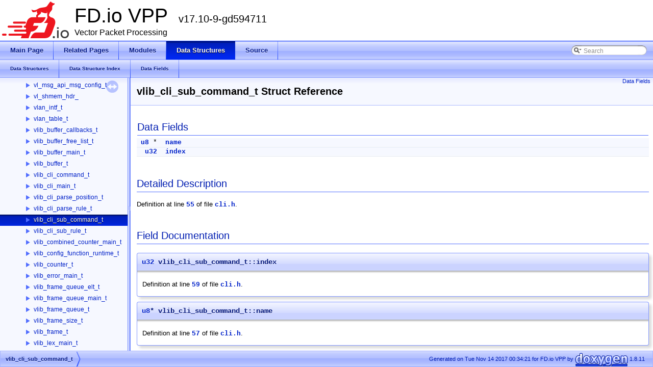

--- FILE ---
content_type: text/html
request_url: https://vpp.flirble.org/stable-1710/de/dda/structvlib__cli__sub__command__t.html
body_size: 2339
content:
<!DOCTYPE html PUBLIC "-//W3C//DTD XHTML 1.0 Transitional//EN" "http://www.w3.org/TR/xhtml1/DTD/xhtml1-transitional.dtd">
<html xmlns="http://www.w3.org/1999/xhtml">
<head>
<meta http-equiv="Content-Type" content="text/xhtml;charset=UTF-8"/>
<meta http-equiv="X-UA-Compatible" content="IE=9"/>
<meta name="generator" content="Doxygen 1.8.11"/>
<title>FD.io VPP: vlib_cli_sub_command_t Struct Reference</title>
<link href="../../tabs.css" rel="stylesheet" type="text/css"/>
<script type="text/javascript" src="../../jquery.js"></script>
<script type="text/javascript" src="../../dynsections.js"></script>
<link href="../../navtree.css" rel="stylesheet" type="text/css"/>
<script type="text/javascript" src="../../resize.js"></script>
<script type="text/javascript" src="../../navtreedata.js"></script>
<script type="text/javascript" src="../../navtree.js"></script>
<script type="text/javascript">
  $(document).ready(initResizable);
  $(window).load(resizeHeight);
</script>
<link href="../../search/search.css" rel="stylesheet" type="text/css"/>
<script type="text/javascript" src="../../search/searchdata.js"></script>
<script type="text/javascript" src="../../search/search.js"></script>
<script type="text/javascript">
  $(document).ready(function() { init_search(); });
</script>
<link href="../../doxygen.css" rel="stylesheet" type="text/css" />
<link href="../../doxy-vpp.css" rel="stylesheet" type="text/css"/>
</head>
<body>
<div id="top"><!-- do not remove this div, it is closed by doxygen! -->
<div id="titlearea">
<table cellspacing="0" cellpadding="0">
 <tbody>
 <tr style="height: 56px;">
  <td id="projectlogo"><img alt="Logo" src="../../logo_fdio.png"/></td>
  <td id="projectalign" style="padding-left: 0.5em;">
   <div id="projectname">FD.io VPP
   &#160;<span id="projectnumber">v17.10-9-gd594711</span>
   </div>
   <div id="projectbrief">Vector Packet Processing</div>
  </td>
 </tr>
 </tbody>
</table>
</div>
<!-- end header part -->
<!-- Generated by Doxygen 1.8.11 -->
<script type="text/javascript">
var searchBox = new SearchBox("searchBox", "../../search",false,'Search');
</script>
  <div id="navrow1" class="tabs">
    <ul class="tablist">
      <li><a href="../../index.html"><span>Main&#160;Page</span></a></li>
      <li><a href="../../pages.html"><span>Related&#160;Pages</span></a></li>
      <li><a href="../../modules.html"><span>Modules</span></a></li>
      <li class="current"><a href="../../annotated.html"><span>Data&#160;Structures</span></a></li>
      <li><a href="../../files.html"><span>Source</span></a></li>
      <li>
        <div id="MSearchBox" class="MSearchBoxInactive">
        <span class="left">
          <img id="MSearchSelect" src="../../search/mag_sel.png"
               onmouseover="return searchBox.OnSearchSelectShow()"
               onmouseout="return searchBox.OnSearchSelectHide()"
               alt=""/>
          <input type="text" id="MSearchField" value="Search" accesskey="S"
               onfocus="searchBox.OnSearchFieldFocus(true)" 
               onblur="searchBox.OnSearchFieldFocus(false)" 
               onkeyup="searchBox.OnSearchFieldChange(event)"/>
          </span><span class="right">
            <a id="MSearchClose" href="javascript:searchBox.CloseResultsWindow()"><img id="MSearchCloseImg" border="0" src="../../search/close.png" alt=""/></a>
          </span>
        </div>
      </li>
    </ul>
  </div>
  <div id="navrow2" class="tabs2">
    <ul class="tablist">
      <li><a href="../../annotated.html"><span>Data&#160;Structures</span></a></li>
      <li><a href="../../classes.html"><span>Data&#160;Structure&#160;Index</span></a></li>
      <li><a href="../../functions.html"><span>Data&#160;Fields</span></a></li>
    </ul>
  </div>
</div><!-- top -->
<div id="side-nav" class="ui-resizable side-nav-resizable">
  <div id="nav-tree">
    <div id="nav-tree-contents">
      <div id="nav-sync" class="sync"></div>
    </div>
  </div>
  <div id="splitbar" style="-moz-user-select:none;" 
       class="ui-resizable-handle">
  </div>
</div>
<script type="text/javascript">
$(document).ready(function(){initNavTree('de/dda/structvlib__cli__sub__command__t.html','../../');});
</script>
<div id="doc-content">
<!-- window showing the filter options -->
<div id="MSearchSelectWindow"
     onmouseover="return searchBox.OnSearchSelectShow()"
     onmouseout="return searchBox.OnSearchSelectHide()"
     onkeydown="return searchBox.OnSearchSelectKey(event)">
</div>

<!-- iframe showing the search results (closed by default) -->
<div id="MSearchResultsWindow">
<iframe src="javascript:void(0)" frameborder="0" 
        name="MSearchResults" id="MSearchResults">
</iframe>
</div>

<div class="header">
  <div class="summary">
<a href="#pub-attribs">Data Fields</a>  </div>
  <div class="headertitle">
<div class="title">vlib_cli_sub_command_t Struct Reference</div>  </div>
</div><!--header-->
<div class="contents">
<table class="memberdecls">
<tr class="heading"><td colspan="2"><h2 class="groupheader"><a name="pub-attribs"></a>
Data Fields</h2></td></tr>
<tr class="memitem:a42a4994ce345bb4e210ee442106317d6"><td class="memItemLeft" align="right" valign="top"><a class="el" href="../../d9/d49/types_8h.html#aed742c436da53c1080638ce6ef7d13de">u8</a> *&#160;</td><td class="memItemRight" valign="bottom"><a class="el" href="../../de/dda/structvlib__cli__sub__command__t.html#a42a4994ce345bb4e210ee442106317d6">name</a></td></tr>
<tr class="separator:a42a4994ce345bb4e210ee442106317d6"><td class="memSeparator" colspan="2">&#160;</td></tr>
<tr class="memitem:a316f268b6d0e6a63b7fd507aa57faacb"><td class="memItemLeft" align="right" valign="top"><a class="el" href="../../d9/d49/types_8h.html#a10e94b422ef0c20dcdec20d31a1f5049">u32</a>&#160;</td><td class="memItemRight" valign="bottom"><a class="el" href="../../de/dda/structvlib__cli__sub__command__t.html#a316f268b6d0e6a63b7fd507aa57faacb">index</a></td></tr>
<tr class="separator:a316f268b6d0e6a63b7fd507aa57faacb"><td class="memSeparator" colspan="2">&#160;</td></tr>
</table>
<a name="details" id="details"></a><h2 class="groupheader">Detailed Description</h2>
<div class="textblock">
<p>Definition at line <a class="el" href="../../dc/db0/cli_8h_source.html#l00055">55</a> of file <a class="el" href="../../dc/db0/cli_8h_source.html">cli.h</a>.</p>
</div><h2 class="groupheader">Field Documentation</h2>
<a class="anchor" id="a316f268b6d0e6a63b7fd507aa57faacb"></a>
<div class="memitem">
<div class="memproto">
      <table class="memname">
        <tr>
          <td class="memname"><a class="el" href="../../d9/d49/types_8h.html#a10e94b422ef0c20dcdec20d31a1f5049">u32</a> vlib_cli_sub_command_t::index</td>
        </tr>
      </table>
</div><div class="memdoc">

<p>Definition at line <a class="el" href="../../dc/db0/cli_8h_source.html#l00059">59</a> of file <a class="el" href="../../dc/db0/cli_8h_source.html">cli.h</a>.</p>

</div>
</div>
<a class="anchor" id="a42a4994ce345bb4e210ee442106317d6"></a>
<div class="memitem">
<div class="memproto">
      <table class="memname">
        <tr>
          <td class="memname"><a class="el" href="../../d9/d49/types_8h.html#aed742c436da53c1080638ce6ef7d13de">u8</a>* vlib_cli_sub_command_t::name</td>
        </tr>
      </table>
</div><div class="memdoc">

<p>Definition at line <a class="el" href="../../dc/db0/cli_8h_source.html#l00057">57</a> of file <a class="el" href="../../dc/db0/cli_8h_source.html">cli.h</a>.</p>

</div>
</div>
<hr/>The documentation for this struct was generated from the following file:<ul>
<li>src/vlib/<a class="el" href="../../dc/db0/cli_8h_source.html">cli.h</a></li>
</ul>
</div><!-- contents -->
</div><!-- doc-content -->
<!-- start footer part -->
<div id="nav-path" class="navpath"><!-- id is needed for treeview function! -->
  <ul>
    <li class="navelem"><a class="el" href="../../de/dda/structvlib__cli__sub__command__t.html">vlib_cli_sub_command_t</a></li>
    <li class="footer">Generated on Tue Nov 14 2017 00:34:21 for FD.io VPP by
    <a href="http://www.doxygen.org/index.html">
    <img class="footer" src="../../doxygen.png" alt="doxygen"/></a> 1.8.11 </li>
  </ul>
</div>
</body>
</html>


--- FILE ---
content_type: application/javascript
request_url: https://vpp.flirble.org/stable-1710/annotated_dup.js
body_size: 33738
content:
var annotated_dup =
[
    [ "ace_mask_type_entry_t", "d3/d68/structace__mask__type__entry__t.html", "d3/d68/structace__mask__type__entry__t" ],
    [ "acl_fa_per_worker_data_t", "da/d9d/structacl__fa__per__worker__data__t.html", "da/d9d/structacl__fa__per__worker__data__t" ],
    [ "acl_fa_trace_t", "d0/d13/structacl__fa__trace__t.html", "d0/d13/structacl__fa__trace__t" ],
    [ "acl_list_t", "d9/d03/structacl__list__t.html", "d9/d03/structacl__list__t" ],
    [ "acl_main_t", "d5/db0/structacl__main__t.html", "d5/db0/structacl__main__t" ],
    [ "acl_rule_t", "da/de9/structacl__rule__t.html", "da/de9/structacl__rule__t" ],
    [ "add_routes_in_fib_arg_t", "dd/d20/structadd__routes__in__fib__arg__t.html", "dd/d20/structadd__routes__in__fib__arg__t" ],
    [ "address_t", "df/d12/structaddress__t.html", "df/d12/structaddress__t" ],
    [ "adj_db_count_ctx_t_", "d7/dba/structadj__db__count__ctx__t__.html", "d7/dba/structadj__db__count__ctx__t__" ],
    [ "adj_delegate_t_", "da/d32/structadj__delegate__t__.html", "da/d32/structadj__delegate__t__" ],
    [ "adj_feature_update_t_", "dc/d81/structadj__feature__update__t__.html", "dc/d81/structadj__feature__update__t__" ],
    [ "adj_l2_trace_t_", "d9/da5/structadj__l2__trace__t__.html", "d9/da5/structadj__l2__trace__t__" ],
    [ "adj_midchain_tx_trace_t_", "d8/da0/structadj__midchain__tx__trace__t__.html", "d8/da0/structadj__midchain__tx__trace__t__" ],
    [ "adj_nbr_interface_state_change_ctx_t_", "d3/df3/structadj__nbr__interface__state__change__ctx__t__.html", "d3/df3/structadj__nbr__interface__state__change__ctx__t__" ],
    [ "adj_nsh_trace_t_", "de/d87/structadj__nsh__trace__t__.html", "de/d87/structadj__nsh__trace__t__" ],
    [ "adj_walk_ctx_t_", "d6/d65/structadj__walk__ctx__t__.html", "d6/d65/structadj__walk__ctx__t__" ],
    [ "adj_walk_nh_ctx_t_", "d0/df5/structadj__walk__nh__ctx__t__.html", "d0/df5/structadj__walk__nh__ctx__t__" ],
    [ "af_packet_if_t", "d7/da2/structaf__packet__if__t.html", "d7/da2/structaf__packet__if__t" ],
    [ "af_packet_input_trace_t", "d8/d33/structaf__packet__input__trace__t.html", "d8/d33/structaf__packet__input__trace__t" ],
    [ "af_packet_main_t", "dd/df0/structaf__packet__main__t.html", "dd/df0/structaf__packet__main__t" ],
    [ "analyse_trace_t", "d8/d21/structanalyse__trace__t.html", "d8/d21/structanalyse__trace__t" ],
    [ "api_ip6nd_proxy_fib_table_walk_ctx_t_", "d9/d81/structapi__ip6nd__proxy__fib__table__walk__ctx__t__.html", "d9/d81/structapi__ip6nd__proxy__fib__table__walk__ctx__t__" ],
    [ "api_main_t", "dd/db2/structapi__main__t.html", "dd/db2/structapi__main__t" ],
    [ "applied_hash_ace_entry_t", "de/d8e/structapplied__hash__ace__entry__t.html", "de/d8e/structapplied__hash__ace__entry__t" ],
    [ "applied_hash_acl_info_t", "de/d98/structapplied__hash__acl__info__t.html", "de/d98/structapplied__hash__acl__info__t" ],
    [ "apt_ip6_fib_show_ctx_t_", "d7/d13/structapt__ip6__fib__show__ctx__t__.html", "d7/d13/structapt__ip6__fib__show__ctx__t__" ],
    [ "arp_ether_ip4_t", "da/d56/structarp__ether__ip4__t.html", "da/d56/structarp__ether__ip4__t" ],
    [ "bd_main_t", "dd/dc4/structbd__main__t.html", "dd/dc4/structbd__main__t" ],
    [ "bfd_auth_key_t", "dc/d06/structbfd__auth__key__t.html", "dc/d06/structbfd__auth__key__t" ],
    [ "bfd_input_trace_t", "de/d6b/structbfd__input__trace__t.html", "de/d6b/structbfd__input__trace__t" ],
    [ "bfd_main_t", "de/dec/structbfd__main__t.html", "de/dec/structbfd__main__t" ],
    [ "bfd_rpc_update_t", "da/dd4/structbfd__rpc__update__t.html", "da/dd4/structbfd__rpc__update__t" ],
    [ "bfd_session_s", "df/df6/structbfd__session__s.html", "df/df6/structbfd__session__s" ],
    [ "bfd_udp_echo_input_trace_t", "dd/d66/structbfd__udp__echo__input__trace__t.html", "dd/d66/structbfd__udp__echo__input__trace__t" ],
    [ "bfd_udp_main_t", "d8/dd8/structbfd__udp__main__t.html", "d8/dd8/structbfd__udp__main__t" ],
    [ "bfd_udp_session_t", "d7/d85/structbfd__udp__session__t.html", "d7/d85/structbfd__udp__session__t" ],
    [ "builtin_http_server_args", "d4/d2c/structbuiltin__http__server__args.html", "d4/d2c/structbuiltin__http__server__args" ],
    [ "builtin_proxy_main_t", "d1/d45/structbuiltin__proxy__main__t.html", "d1/d45/structbuiltin__proxy__main__t" ],
    [ "builtin_server_main_t", "da/dcb/structbuiltin__server__main__t.html", "da/dcb/structbuiltin__server__main__t" ],
    [ "cache_trace_t", "d1/ddb/structcache__trace__t.html", "d1/ddb/structcache__trace__t" ],
    [ "cache_ts_trace_t", "dd/dfb/structcache__ts__trace__t.html", "dd/dfb/structcache__ts__trace__t" ],
    [ "cdp_input_trace_t", "d1/db8/structcdp__input__trace__t.html", "d1/db8/structcdp__input__trace__t" ],
    [ "cdp_main_t", "d2/d7a/structcdp__main__t.html", "d2/d7a/structcdp__main__t" ],
    [ "cdp_neighbor_t", "d7/d38/structcdp__neighbor__t.html", "d7/d38/structcdp__neighbor__t" ],
    [ "cj_main_t", "d9/de5/structcj__main__t.html", "d9/de5/structcj__main__t" ],
    [ "cj_record_t", "db/d00/structcj__record__t.html", "db/d00/structcj__record__t" ],
    [ "classify_dpo_t", "df/d27/structclassify__dpo__t.html", "df/d27/structclassify__dpo__t" ],
    [ "clib_anneal_param_t", "de/df7/structclib__anneal__param__t.html", "de/df7/structclib__anneal__param__t" ],
    [ "clib_bihash_kv_16_8_t", "db/d55/structclib__bihash__kv__16__8__t.html", "db/d55/structclib__bihash__kv__16__8__t" ],
    [ "clib_bihash_kv_24_8_t", "d6/db4/structclib__bihash__kv__24__8__t.html", "d6/db4/structclib__bihash__kv__24__8__t" ],
    [ "clib_bihash_kv_40_8_t", "d9/de5/structclib__bihash__kv__40__8__t.html", "d9/de5/structclib__bihash__kv__40__8__t" ],
    [ "clib_bihash_kv_48_8_t", "dc/dbc/structclib__bihash__kv__48__8__t.html", "dc/dbc/structclib__bihash__kv__48__8__t" ],
    [ "clib_bihash_kv_8_8_t", "d8/d0f/structclib__bihash__kv__8__8__t.html", "d8/d0f/structclib__bihash__kv__8__8__t" ],
    [ "clib_bihash_t", "dc/de7/structclib__bihash__t.html", "dc/de7/structclib__bihash__t" ],
    [ "clib_bihash_value", "de/d13/structclib__bihash__value.html", "de/d13/structclib__bihash__value" ],
    [ "clib_elf_main_t", "dd/d70/structclib__elf__main__t.html", "dd/d70/structclib__elf__main__t" ],
    [ "clib_elf_section_bounds_t", "d3/d90/structclib__elf__section__bounds__t.html", "d3/d90/structclib__elf__section__bounds__t" ],
    [ "clib_elf_section_t", "de/db9/structclib__elf__section__t.html", "de/db9/structclib__elf__section__t" ],
    [ "clib_elf_symbol_t", "df/dd7/structclib__elf__symbol__t.html", "df/dd7/structclib__elf__symbol__t" ],
    [ "clib_error_handler_t", "db/dcf/structclib__error__handler__t.html", "db/dcf/structclib__error__handler__t" ],
    [ "clib_error_t", "dc/d5a/structclib__error__t.html", "dc/d5a/structclib__error__t" ],
    [ "clib_fifo_header_t", "d9/db9/structclib__fifo__header__t.html", "d9/db9/structclib__fifo__header__t" ],
    [ "clib_file", "d4/dda/structclib__file.html", "d4/dda/structclib__file" ],
    [ "clib_file_main_t", "dc/d84/structclib__file__main__t.html", "dc/d84/structclib__file__main__t" ],
    [ "clib_generic_stack_frame_t", "d6/d1c/structclib__generic__stack__frame__t.html", "d6/d1c/structclib__generic__stack__frame__t" ],
    [ "clib_longjmp_t", "d9/d7f/structclib__longjmp__t.html", "d9/d7f/structclib__longjmp__t" ],
    [ "clib_mem_usage_t", "de/d32/structclib__mem__usage__t.html", "de/d32/structclib__mem__usage__t" ],
    [ "clib_mem_vm_alloc_t", "d9/d70/structclib__mem__vm__alloc__t.html", "d9/d70/structclib__mem__vm__alloc__t" ],
    [ "clib_random_buffer_t", "d2/d5a/structclib__random__buffer__t.html", "d2/d5a/structclib__random__buffer__t" ],
    [ "clib_slist_elt_t", "d3/d52/structclib__slist__elt__t.html", "d3/d52/structclib__slist__elt__t" ],
    [ "clib_slist_t", "de/dc1/structclib__slist__t.html", "de/dc1/structclib__slist__t" ],
    [ "clib_smp_fifo_data_footer_t", "d7/d12/structclib__smp__fifo__data__footer__t.html", "d7/d12/structclib__smp__fifo__data__footer__t" ],
    [ "clib_smp_fifo_t", "d4/dbe/structclib__smp__fifo__t.html", "d4/dbe/structclib__smp__fifo__t" ],
    [ "clib_spinlock_t", "d1/d26/structclib__spinlock__t.html", "d1/d26/structclib__spinlock__t" ],
    [ "clib_time_t", "da/d1c/structclib__time__t.html", "da/d1c/structclib__time__t" ],
    [ "client_registration_reply_t", "df/d68/structclient__registration__reply__t.html", "df/d68/structclient__registration__reply__t" ],
    [ "compress_main_t", "d7/d88/structcompress__main__t.html", "d7/d88/structcompress__main__t" ],
    [ "cop_config_data_t", "dc/db0/structcop__config__data__t.html", "dc/db0/structcop__config__data__t" ],
    [ "cop_config_main_t", "d3/d3d/structcop__config__main__t.html", "d3/d3d/structcop__config__main__t" ],
    [ "cop_input_trace_t", "d3/dbf/structcop__input__trace__t.html", "d3/dbf/structcop__input__trace__t" ],
    [ "cop_main_t", "d5/da7/structcop__main__t.html", "d5/da7/structcop__main__t" ],
    [ "cop_whitelist_enable_disable_args_t", "de/d81/structcop__whitelist__enable__disable__args__t.html", "de/d81/structcop__whitelist__enable__disable__args__t" ],
    [ "core_main_t", "d7/de6/structcore__main__t.html", "d7/de6/structcore__main__t" ],
    [ "count_routes_in_fib_at_prefix_length_arg_t", "df/df5/structcount__routes__in__fib__at__prefix__length__arg__t.html", "df/df5/structcount__routes__in__fib__at__prefix__length__arg__t" ],
    [ "crypto_qp_data_t", "d1/d3a/structcrypto__qp__data__t.html", "d1/d3a/structcrypto__qp__data__t" ],
    [ "crypto_sa_session_t", "db/d20/structcrypto__sa__session__t.html", "db/d20/structcrypto__sa__session__t" ],
    [ "crypto_worker_main_t", "db/d28/structcrypto__worker__main__t.html", "db/d28/structcrypto__worker__main__t" ],
    [ "crypto_worker_qp_key_t", "d4/d2c/structcrypto__worker__qp__key__t.html", "d4/d2c/structcrypto__worker__qp__key__t" ],
    [ "data_structure_lock_t", "d3/dcf/structdata__structure__lock__t.html", "d3/dcf/structdata__structure__lock__t" ],
    [ "demo_struct1_t", "dc/d27/structdemo__struct1__t.html", "dc/d27/structdemo__struct1__t" ],
    [ "demo_struct2_t", "d3/d98/structdemo__struct2__t.html", "d3/d98/structdemo__struct2__t" ],
    [ "dhcp4_proxy_dump_walk_ctx_t_", "d4/d17/structdhcp4__proxy__dump__walk__ctx__t__.html", "d4/d17/structdhcp4__proxy__dump__walk__ctx__t__" ],
    [ "dhcp_client_add_del_args_t", "d8/db5/structdhcp__client__add__del__args__t.html", "d8/db5/structdhcp__client__add__del__args__t" ],
    [ "dhcp_client_main_t", "db/dc3/structdhcp__client__main__t.html", "db/dc3/structdhcp__client__main__t" ],
    [ "dhcp_client_t", "da/d57/structdhcp__client__t.html", "da/d57/structdhcp__client__t" ],
    [ "dhcp_header_t", "d6/da6/structdhcp__header__t.html", "d6/da6/structdhcp__header__t" ],
    [ "dhcp_option_t", "d6/d92/structdhcp__option__t.html", "d6/d92/structdhcp__option__t" ],
    [ "dhcp_proxy_main_t", "d6/d4e/structdhcp__proxy__main__t.html", "d6/d4e/structdhcp__proxy__main__t" ],
    [ "dhcp_proxy_t_", "d3/dcb/structdhcp__proxy__t__.html", "d3/dcb/structdhcp__proxy__t__" ],
    [ "dhcp_proxy_trace_t", "dc/d3d/structdhcp__proxy__trace__t.html", "dc/d3d/structdhcp__proxy__trace__t" ],
    [ "dhcp_server_t_", "d5/de0/structdhcp__server__t__.html", "d5/de0/structdhcp__server__t__" ],
    [ "dhcp_stats_counters_", "d9/ddf/structdhcp__stats__counters__.html", "d9/ddf/structdhcp__stats__counters__" ],
    [ "dhcp_vss_t_", "d8/d0f/structdhcp__vss__t__.html", "d8/d0f/structdhcp__vss__t__" ],
    [ "dhcpv6_hdr_", "df/d14/structdhcpv6__hdr__.html", "df/d14/structdhcpv6__hdr__" ],
    [ "dhcpv6_proxy_trace_t", "d8/de4/structdhcpv6__proxy__trace__t.html", "d8/de4/structdhcpv6__proxy__trace__t" ],
    [ "dlist_elt_t", "df/df3/structdlist__elt__t.html", "df/df3/structdlist__elt__t" ],
    [ "do_ip46_fibs_t", "d0/dcb/structdo__ip46__fibs__t.html", "d0/dcb/structdo__ip46__fibs__t" ],
    [ "dpdk_config_main_t", "df/dcb/structdpdk__config__main__t.html", "df/dcb/structdpdk__config__main__t" ],
    [ "dpdk_cop_priv_t", "d8/daf/structdpdk__cop__priv__t.html", "d8/daf/structdpdk__cop__priv__t" ],
    [ "dpdk_crypto_input_trace_t", "d9/d4d/structdpdk__crypto__input__trace__t.html", "d9/d4d/structdpdk__crypto__input__trace__t" ],
    [ "dpdk_crypto_main_t", "d5/dca/structdpdk__crypto__main__t.html", "d5/dca/structdpdk__crypto__main__t" ],
    [ "dpdk_device_and_queue_t", "df/d70/structdpdk__device__and__queue__t.html", "df/d70/structdpdk__device__and__queue__t" ],
    [ "dpdk_device_config_hqos_t", "db/d75/structdpdk__device__config__hqos__t.html", "db/d75/structdpdk__device__config__hqos__t" ],
    [ "dpdk_device_config_t", "dc/d14/structdpdk__device__config__t.html", "dc/d14/structdpdk__device__config__t" ],
    [ "dpdk_device_hqos_per_hqos_thread_t", "d0/da5/structdpdk__device__hqos__per__hqos__thread__t.html", "d0/da5/structdpdk__device__hqos__per__hqos__thread__t" ],
    [ "dpdk_device_hqos_per_worker_thread_t", "d4/d80/structdpdk__device__hqos__per__worker__thread__t.html", "d4/d80/structdpdk__device__hqos__per__worker__thread__t" ],
    [ "dpdk_device_t", "dd/d26/structdpdk__device__t.html", "dd/d26/structdpdk__device__t" ],
    [ "dpdk_esp_crypto_alg_t", "d8/d9a/structdpdk__esp__crypto__alg__t.html", "d8/d9a/structdpdk__esp__crypto__alg__t" ],
    [ "dpdk_esp_integ_alg_t", "de/dde/structdpdk__esp__integ__alg__t.html", "de/dde/structdpdk__esp__integ__alg__t" ],
    [ "dpdk_esp_main_t", "d4/da0/structdpdk__esp__main__t.html", "d4/da0/structdpdk__esp__main__t" ],
    [ "dpdk_gcm_cnt_blk", "d9/d42/structdpdk__gcm__cnt__blk.html", "d9/d42/structdpdk__gcm__cnt__blk" ],
    [ "dpdk_main_t", "db/d4d/structdpdk__main__t.html", "db/d4d/structdpdk__main__t" ],
    [ "dpdk_rx_dma_trace_t", "d5/df7/structdpdk__rx__dma__trace__t.html", "d5/df7/structdpdk__rx__dma__trace__t" ],
    [ "dpdk_tx_dma_trace_t", "dd/d4d/structdpdk__tx__dma__trace__t.html", "dd/d4d/structdpdk__tx__dma__trace__t" ],
    [ "dpo_id_t_", "d3/de5/structdpo__id__t__.html", "d3/de5/structdpo__id__t__" ],
    [ "dpo_vft_t_", "df/dc1/structdpo__vft__t__.html", "df/dc1/structdpo__vft__t__" ],
    [ "ecm_hdr_t", "d5/dd3/structecm__hdr__t.html", "d5/dd3/structecm__hdr__t" ],
    [ "elf32_dynamic_entry_t", "d5/d90/structelf32__dynamic__entry__t.html", null ],
    [ "elf32_file_header_t", "d8/d1a/structelf32__file__header__t.html", null ],
    [ "elf32_relocation_t", "df/d63/structelf32__relocation__t.html", "df/d63/structelf32__relocation__t" ],
    [ "elf32_section_header_t", "d4/d5e/structelf32__section__header__t.html", null ],
    [ "elf32_segment_header_t", "d2/d33/structelf32__segment__header__t.html", null ],
    [ "elf32_symbol_t", "d5/d39/structelf32__symbol__t.html", null ],
    [ "elf64_dynamic_entry_t", "db/d0f/structelf64__dynamic__entry__t.html", null ],
    [ "elf64_file_header_t", "d4/dd2/structelf64__file__header__t.html", null ],
    [ "elf64_relocation_t", "de/d5d/structelf64__relocation__t.html", "de/d5d/structelf64__relocation__t" ],
    [ "elf64_section_header_t", "d2/d99/structelf64__section__header__t.html", null ],
    [ "elf64_segment_header_t", "db/dee/structelf64__segment__header__t.html", null ],
    [ "elf64_symbol_t", "de/d2d/structelf64__symbol__t.html", null ],
    [ "elf_dynamic_version_definition_aux_t", "df/de0/structelf__dynamic__version__definition__aux__t.html", "df/de0/structelf__dynamic__version__definition__aux__t" ],
    [ "elf_dynamic_version_definition_t", "d4/d1a/structelf__dynamic__version__definition__t.html", "d4/d1a/structelf__dynamic__version__definition__t" ],
    [ "elf_dynamic_version_need_aux_t", "d3/d28/structelf__dynamic__version__need__aux__t.html", null ],
    [ "elf_dynamic_version_need_t", "d2/d04/structelf__dynamic__version__need__t.html", null ],
    [ "elf_dynamic_version_need_union_t", "da/d56/unionelf__dynamic__version__need__union__t.html", "da/d56/unionelf__dynamic__version__need__union__t" ],
    [ "elf_first_header_t", "d8/d43/structelf__first__header__t.html", "d8/d43/structelf__first__header__t" ],
    [ "elf_main_t", "d9/df9/structelf__main__t.html", "d9/df9/structelf__main__t" ],
    [ "elf_note_t", "d9/d20/structelf__note__t.html", "d9/d20/structelf__note__t" ],
    [ "elf_relocation_table_t", "d8/d6c/structelf__relocation__table__t.html", "d8/d6c/structelf__relocation__table__t" ],
    [ "elf_relocation_with_addend_t", "d0/df5/structelf__relocation__with__addend__t.html", "d0/df5/structelf__relocation__with__addend__t" ],
    [ "elf_section_t", "d3/d29/structelf__section__t.html", "d3/d29/structelf__section__t" ],
    [ "elf_segment_t", "d2/dd2/structelf__segment__t.html", "d2/dd2/structelf__segment__t" ],
    [ "elf_symbol_info_t", "de/d15/structelf__symbol__info__t.html", "de/d15/structelf__symbol__info__t" ],
    [ "elf_symbol_table_t", "d7/df8/structelf__symbol__table__t.html", "d7/df8/structelf__symbol__table__t" ],
    [ "elog_event_t", "d9/d22/structelog__event__t.html", "d9/d22/structelog__event__t" ],
    [ "elog_event_type_t", "df/d32/structelog__event__type__t.html", "df/d32/structelog__event__type__t" ],
    [ "elog_main_t", "dd/d96/structelog__main__t.html", "dd/d96/structelog__main__t" ],
    [ "elog_time_stamp_t", "d2/d8e/structelog__time__stamp__t.html", "d2/d8e/structelog__time__stamp__t" ],
    [ "elog_track_t", "d2/d4e/structelog__track__t.html", "d2/d4e/structelog__track__t" ],
    [ "esp_crypto_alg_t", "df/d82/structesp__crypto__alg__t.html", "df/d82/structesp__crypto__alg__t" ],
    [ "esp_decrypt_trace_t", "da/d4a/structesp__decrypt__trace__t.html", "da/d4a/structesp__decrypt__trace__t" ],
    [ "esp_encrypt_trace_t", "d6/dbb/structesp__encrypt__trace__t.html", "d6/dbb/structesp__encrypt__trace__t" ],
    [ "esp_footer_t", "d4/d3c/structesp__footer__t.html", "d4/d3c/structesp__footer__t" ],
    [ "esp_header_t", "de/dae/structesp__header__t.html", "de/dae/structesp__header__t" ],
    [ "esp_integ_alg_t", "d9/df2/structesp__integ__alg__t.html", "d9/df2/structesp__integ__alg__t" ],
    [ "esp_main_per_thread_data_t", "d4/de4/structesp__main__per__thread__data__t.html", "d4/de4/structesp__main__per__thread__data__t" ],
    [ "esp_main_t", "d5/daa/structesp__main__t.html", "d5/daa/structesp__main__t" ],
    [ "ethernet_802_3_header_t", "dc/d80/structethernet__802__3__header__t.html", "dc/d80/structethernet__802__3__header__t" ],
    [ "ethernet_arp_header_t", "db/df9/structethernet__arp__header__t.html", "db/df9/structethernet__arp__header__t" ],
    [ "ethernet_arp_input_trace_t", "df/dbc/structethernet__arp__input__trace__t.html", "df/dbc/structethernet__arp__input__trace__t" ],
    [ "ethernet_arp_interface_t_", "dd/d51/structethernet__arp__interface__t__.html", "dd/d51/structethernet__arp__interface__t__" ],
    [ "ethernet_arp_ip4_entry_t", "de/dc8/structethernet__arp__ip4__entry__t.html", "de/dc8/structethernet__arp__ip4__entry__t" ],
    [ "ethernet_arp_main_t", "d6/dff/structethernet__arp__main__t.html", "d6/dff/structethernet__arp__main__t" ],
    [ "ethernet_header_t", "df/d0a/structethernet__header__t.html", "df/d0a/structethernet__header__t" ],
    [ "ethernet_input_trace_t", "d9/dfa/structethernet__input__trace__t.html", "d9/dfa/structethernet__input__trace__t" ],
    [ "ethernet_interface", "df/d32/structethernet__interface.html", "df/d32/structethernet__interface" ],
    [ "ethernet_main_t", "db/d22/structethernet__main__t.html", "db/d22/structethernet__main__t" ],
    [ "ethernet_max_header_t", "dc/d0d/structethernet__max__header__t.html", "dc/d0d/structethernet__max__header__t" ],
    [ "ethernet_pbb_header_t", "db/dd8/structethernet__pbb__header__t.html", "db/dd8/structethernet__pbb__header__t" ],
    [ "ethernet_proxy_arp_t", "d3/d89/structethernet__proxy__arp__t.html", "d3/d89/structethernet__proxy__arp__t" ],
    [ "ethernet_type_info_t", "d9/d6b/structethernet__type__info__t.html", "d9/d6b/structethernet__type__info__t" ],
    [ "ethernet_vlan_header_t", "d6/d24/structethernet__vlan__header__t.html", "d6/d24/structethernet__vlan__header__t" ],
    [ "ethernet_vlan_header_tv_t", "d4/d8a/structethernet__vlan__header__tv__t.html", "d4/d8a/structethernet__vlan__header__tv__t" ],
    [ "export_trace_t", "de/d1a/structexport__trace__t.html", "de/d1a/structexport__trace__t" ],
    [ "fa_5tuple_t", "dc/d1d/unionfa__5tuple__t.html", "dc/d1d/unionfa__5tuple__t" ],
    [ "fa_full_session_id_t", "df/d3c/structfa__full__session__id__t.html", "df/d3c/structfa__full__session__id__t" ],
    [ "fa_packet_info_t", "dc/d1c/unionfa__packet__info__t.html", "dc/d1c/unionfa__packet__info__t" ],
    [ "fa_session_l4_key_t", "d3/dbb/unionfa__session__l4__key__t.html", "d3/dbb/unionfa__session__l4__key__t" ],
    [ "fa_session_t", "d3/d14/structfa__session__t.html", "d3/d14/structfa__session__t" ],
    [ "feat_bitmap_drop_trace_t", "d5/d5e/structfeat__bitmap__drop__trace__t.html", "d5/d5e/structfeat__bitmap__drop__trace__t" ],
    [ "fheap_node_t", "d2/d2c/structfheap__node__t.html", "d2/d2c/structfheap__node__t" ],
    [ "fheap_t", "da/d70/structfheap__t.html", "da/d70/structfheap__t" ],
    [ "fib_ae_export_t_", "d0/d08/structfib__ae__export__t__.html", "d0/d08/structfib__ae__export__t__" ],
    [ "fib_ae_import_t_", "da/db3/structfib__ae__import__t__.html", "da/db3/structfib__ae__import__t__" ],
    [ "fib_entry_delegate_t_", "de/d16/structfib__entry__delegate__t__.html", "de/d16/structfib__entry__delegate__t__" ],
    [ "fib_entry_src_collect_forwarding_ctx_t_", "d1/ddb/structfib__entry__src__collect__forwarding__ctx__t__.html", "d1/ddb/structfib__entry__src__collect__forwarding__ctx__t__" ],
    [ "fib_entry_src_cover_res_t_", "de/d97/structfib__entry__src__cover__res__t__.html", "de/d97/structfib__entry__src__cover__res__t__" ],
    [ "fib_entry_src_path_list_walk_cxt_t_", "d7/d5a/structfib__entry__src__path__list__walk__cxt__t__.html", "d7/d5a/structfib__entry__src__path__list__walk__cxt__t__" ],
    [ "fib_entry_src_t_", "dc/d91/structfib__entry__src__t__.html", "dc/d91/structfib__entry__src__t__" ],
    [ "fib_entry_src_vft_t_", "d8/d58/structfib__entry__src__vft__t__.html", "d8/d58/structfib__entry__src__vft__t__" ],
    [ "fib_entry_t_", "d7/d7c/structfib__entry__t__.html", "d7/d7c/structfib__entry__t__" ],
    [ "fib_enty_cover_walk_ctx_t_", "d4/dbb/structfib__enty__cover__walk__ctx__t__.html", "d4/dbb/structfib__enty__cover__walk__ctx__t__" ],
    [ "fib_node_back_walk_ctx_t_", "da/d22/structfib__node__back__walk__ctx__t__.html", "da/d22/structfib__node__back__walk__ctx__t__" ],
    [ "fib_node_list_elt_t_", "d3/d00/structfib__node__list__elt__t__.html", "d3/d00/structfib__node__list__elt__t__" ],
    [ "fib_node_list_head_t_", "d0/dc7/structfib__node__list__head__t__.html", "d0/dc7/structfib__node__list__head__t__" ],
    [ "fib_node_ptr_t_", "d1/dfd/structfib__node__ptr__t__.html", "d1/dfd/structfib__node__ptr__t__" ],
    [ "fib_node_t_", "da/db4/structfib__node__t__.html", "da/db4/structfib__node__t__" ],
    [ "fib_node_vft_t_", "dd/dcc/structfib__node__vft__t__.html", "dd/dcc/structfib__node__vft__t__" ],
    [ "fib_path_ext_list_t_", "df/d8c/structfib__path__ext__list__t__.html", "df/d8c/structfib__path__ext__list__t__" ],
    [ "fib_path_ext_t_", "d1/de1/structfib__path__ext__t__.html", "d1/de1/structfib__path__ext__t__" ],
    [ "fib_path_list_t_", "d2/d95/structfib__path__list__t__.html", "d2/d95/structfib__path__list__t__" ],
    [ "fib_path_t_", "d4/d66/structfib__path__t__.html", "d4/d66/structfib__path__t__" ],
    [ "fib_prefix_t_", "df/d81/structfib__prefix__t__.html", "df/d81/structfib__prefix__t__" ],
    [ "fib_route_path_encode_t_", "d1/db8/structfib__route__path__encode__t__.html", "d1/db8/structfib__route__path__encode__t__" ],
    [ "fib_route_path_t_", "d4/df3/structfib__route__path__t__.html", "d4/df3/structfib__route__path__t__" ],
    [ "fib_table_flush_ctx_t_", "da/d38/structfib__table__flush__ctx__t__.html", "da/d38/structfib__table__flush__ctx__t__" ],
    [ "fib_table_set_flow_hash_config_ctx_t_", "d2/d24/structfib__table__set__flow__hash__config__ctx__t__.html", "d2/d24/structfib__table__set__flow__hash__config__ctx__t__" ],
    [ "fib_table_t_", "da/d39/structfib__table__t__.html", "da/d39/structfib__table__t__" ],
    [ "fib_test_lb_bucket_t_", "df/d91/structfib__test__lb__bucket__t__.html", "df/d91/structfib__test__lb__bucket__t__" ],
    [ "fib_test_rep_bucket_t_", "d3/d4b/structfib__test__rep__bucket__t__.html", "d3/d4b/structfib__test__rep__bucket__t__" ],
    [ "fib_urpf_list_t_", "de/ded/structfib__urpf__list__t__.html", "de/ded/structfib__urpf__list__t__" ],
    [ "fib_walk_history_t_", "d3/d95/structfib__walk__history__t__.html", "d3/d95/structfib__walk__history__t__" ],
    [ "fib_walk_queue_t_", "d5/de7/structfib__walk__queue__t__.html", "d5/de7/structfib__walk__queue__t__" ],
    [ "fib_walk_queues_t_", "d9/d9d/structfib__walk__queues__t__.html", "d9/d9d/structfib__walk__queues__t__" ],
    [ "fib_walk_t_", "d4/d0f/structfib__walk__t__.html", "d4/d0f/structfib__walk__t__" ],
    [ "fid_address_t", "d3/d10/structfid__address__t.html", "d3/d10/structfid__address__t" ],
    [ "flow_classify_main_t", "d2/d27/structflow__classify__main__t.html", "d2/d27/structflow__classify__main__t" ],
    [ "flow_classify_trace_t", "de/d92/structflow__classify__trace__t.html", "de/d92/structflow__classify__trace__t" ],
    [ "flow_data_t", "d2/d29/structflow__data__t.html", "d2/d29/structflow__data__t" ],
    [ "flow_report", "da/d5f/structflow__report.html", "da/d5f/structflow__report" ],
    [ "flow_report_classify_main_t", "d3/dc0/structflow__report__classify__main__t.html", "d3/dc0/structflow__report__classify__main__t" ],
    [ "flow_report_main", "de/df9/structflow__report__main.html", "de/df9/structflow__report__main" ],
    [ "flow_report_stream_t", "d8/d1c/structflow__report__stream__t.html", "d8/d1c/structflow__report__stream__t" ],
    [ "flowprobe_entry_t", "df/d91/structflowprobe__entry__t.html", "df/d91/structflowprobe__entry__t" ],
    [ "flowprobe_key_t", "d6/dcb/structflowprobe__key__t.html", "d6/dcb/structflowprobe__key__t" ],
    [ "flowprobe_main_t", "df/d0d/structflowprobe__main__t.html", "df/d0d/structflowprobe__main__t" ],
    [ "flowprobe_protocol_context_t", "d6/d4e/structflowprobe__protocol__context__t.html", "d6/d4e/structflowprobe__protocol__context__t" ],
    [ "flowprobe_trace_t", "df/de9/structflowprobe__trace__t.html", "df/de9/structflowprobe__trace__t" ],
    [ "format_info_t", "d7/d0d/structformat__info__t.html", "d7/d0d/structformat__info__t" ],
    [ "format_integer_options_t", "d9/d96/structformat__integer__options__t.html", "d9/d96/structformat__integer__options__t" ],
    [ "frame_queue_nelt_counter_t", "d9/da9/structframe__queue__nelt__counter__t.html", "d9/da9/structframe__queue__nelt__counter__t" ],
    [ "frame_queue_trace_t", "d0/d4c/structframe__queue__trace__t.html", "d0/d4c/structframe__queue__trace__t" ],
    [ "fwd_entry_mt_arg_t", "db/dc4/structfwd__entry__mt__arg__t.html", "db/dc4/structfwd__entry__mt__arg__t" ],
    [ "fwd_entry_t", "d1/da1/structfwd__entry__t.html", "d1/da1/structfwd__entry__t" ],
    [ "gid_dictionary_t", "d4/df1/structgid__dictionary__t.html", "d4/df1/structgid__dictionary__t" ],
    [ "gid_ip4_table_t", "db/d3b/structgid__ip4__table__t.html", "db/d3b/structgid__ip4__table__t" ],
    [ "gid_ip6_table_t", "d9/d27/structgid__ip6__table__t.html", "d9/d27/structgid__ip6__table__t" ],
    [ "gid_l2_arp_ndp_table_t", "d4/d7f/structgid__l2__arp__ndp__table__t.html", "d4/d7f/structgid__l2__arp__ndp__table__t" ],
    [ "gid_mac_table", "dd/db7/structgid__mac__table.html", "dd/db7/structgid__mac__table" ],
    [ "gid_nsh_table", "de/da9/structgid__nsh__table.html", "de/da9/structgid__nsh__table" ],
    [ "gmon_main_t", "db/df3/structgmon__main__t.html", "db/df3/structgmon__main__t" ],
    [ "graph_dir_t", "d6/db5/structgraph__dir__t.html", "d6/db5/structgraph__dir__t" ],
    [ "graph_link_t", "d1/dc8/structgraph__link__t.html", "d1/dc8/structgraph__link__t" ],
    [ "graph_node_t", "db/d9d/structgraph__node__t.html", "db/d9d/structgraph__node__t" ],
    [ "graph_t", "db/d24/structgraph__t.html", "db/d24/structgraph__t" ],
    [ "gre_header_t", "df/d68/structgre__header__t.html", "df/d68/structgre__header__t" ],
    [ "gre_input_runtime_t", "d4/da5/structgre__input__runtime__t.html", "d4/da5/structgre__input__runtime__t" ],
    [ "gre_main_t", "da/d01/structgre__main__t.html", "da/d01/structgre__main__t" ],
    [ "gre_protocol_info_t", "da/dd1/structgre__protocol__info__t.html", "da/dd1/structgre__protocol__info__t" ],
    [ "gre_rx_trace_t", "de/dc4/structgre__rx__trace__t.html", "de/dc4/structgre__rx__trace__t" ],
    [ "gre_tunnel_t", "d7/daa/structgre__tunnel__t.html", "d7/daa/structgre__tunnel__t" ],
    [ "gre_tx_trace_t", "d4/dfe/structgre__tx__trace__t.html", "d4/dfe/structgre__tx__trace__t" ],
    [ "gtpu_encap_trace_t", "d0/db8/structgtpu__encap__trace__t.html", "d0/db8/structgtpu__encap__trace__t" ],
    [ "gtpu_header_t", "d8/dd3/structgtpu__header__t.html", "d8/dd3/structgtpu__header__t" ],
    [ "gtpu_main_t", "d4/dec/structgtpu__main__t.html", "d4/dec/structgtpu__main__t" ],
    [ "gtpu_rx_trace_t", "d7/d92/structgtpu__rx__trace__t.html", "d7/d92/structgtpu__rx__trace__t" ],
    [ "gtpu_tunnel_t", "d0/dd0/structgtpu__tunnel__t.html", "d0/dd0/structgtpu__tunnel__t" ],
    [ "handoff_dispatch_trace_t", "df/dc8/structhandoff__dispatch__trace__t.html", "df/dc8/structhandoff__dispatch__trace__t" ],
    [ "handoff_main_t", "df/dc0/structhandoff__main__t.html", "df/dc0/structhandoff__main__t" ],
    [ "hash_ace_info_t", "d5/d24/structhash__ace__info__t.html", "d5/d24/structhash__ace__info__t" ],
    [ "hash_acl_info_t", "d9/d80/structhash__acl__info__t.html", "d9/d80/structhash__acl__info__t" ],
    [ "hash_acl_lookup_value_t", "d9/d7d/unionhash__acl__lookup__value__t.html", "d9/d7d/unionhash__acl__lookup__value__t" ],
    [ "hash_header", "df/dae/structhash__header.html", "df/dae/structhash__header" ],
    [ "hash_next_t", "dd/d6d/structhash__next__t.html", "dd/d6d/structhash__next__t" ],
    [ "hash_pair_indirect_t", "d2/dea/structhash__pair__indirect__t.html", "d2/dea/structhash__pair__indirect__t" ],
    [ "hash_pair_t", "d2/d61/structhash__pair__t.html", "d2/d61/structhash__pair__t" ],
    [ "hash_pair_union_t", "d7/da8/unionhash__pair__union__t.html", "d7/da8/unionhash__pair__union__t" ],
    [ "hdlc_header_t", "da/d62/structhdlc__header__t.html", "da/d62/structhdlc__header__t" ],
    [ "hdlc_input_runtime_t", "db/dbb/structhdlc__input__runtime__t.html", "db/dbb/structhdlc__input__runtime__t" ],
    [ "hdlc_input_trace_t", "df/d0e/structhdlc__input__trace__t.html", "df/d0e/structhdlc__input__trace__t" ],
    [ "hdlc_main_t", "d6/dff/structhdlc__main__t.html", "d6/dff/structhdlc__main__t" ],
    [ "hdlc_protocol_info_t", "da/d95/structhdlc__protocol__info__t.html", "da/d95/structhdlc__protocol__info__t" ],
    [ "heap_elt_t", "d1/d03/structheap__elt__t.html", "d1/d03/structheap__elt__t" ],
    [ "heap_header_t", "d1/d0c/structheap__header__t.html", "d1/d0c/structheap__header__t" ],
    [ "http_server_main_t", "d9/dc3/structhttp__server__main__t.html", "d9/dc3/structhttp__server__main__t" ],
    [ "i2c_bus_t", "d9/d33/structi2c__bus__t.html", "d9/d33/structi2c__bus__t" ],
    [ "i2c_msg_t", "da/dd1/structi2c__msg__t.html", "da/dd1/structi2c__msg__t" ],
    [ "icmp4_main_t", "dc/d01/structicmp4__main__t.html", "dc/d01/structicmp4__main__t" ],
    [ "icmp4_t", "da/d8a/structicmp4__t.html", "da/d8a/structicmp4__t" ],
    [ "icmp6_input_trace_t", "da/d83/structicmp6__input__trace__t.html", "da/d83/structicmp6__input__trace__t" ],
    [ "icmp6_main_t", "dc/ddb/structicmp6__main__t.html", "dc/ddb/structicmp6__main__t" ],
    [ "icmp6_to_icmp_ctx_t", "d2/dc0/structicmp6__to__icmp__ctx__t.html", "d2/dc0/structicmp6__to__icmp__ctx__t" ],
    [ "icmp_echo_header_t", "d9/d16/structicmp__echo__header__t.html", "d9/d16/structicmp__echo__header__t" ],
    [ "icmp_echo_trace_t", "dc/d04/structicmp__echo__trace__t.html", "dc/d04/structicmp__echo__trace__t" ],
    [ "icmp_input_trace_t", "dd/dd8/structicmp__input__trace__t.html", "dd/dd8/structicmp__input__trace__t" ],
    [ "icmp_to_icmp6_ctx_t", "de/d75/structicmp__to__icmp6__ctx__t.html", "de/d75/structicmp__to__icmp6__ctx__t" ],
    [ "igmp_header_t", "d6/dc8/structigmp__header__t.html", "d6/dc8/structigmp__header__t" ],
    [ "igmp_membership_group_v3_t", "db/d7f/structigmp__membership__group__v3__t.html", "db/d7f/structigmp__membership__group__v3__t" ],
    [ "igmp_membership_report_v3_t", "d0/ded/structigmp__membership__report__v3__t.html", "d0/ded/structigmp__membership__report__v3__t" ],
    [ "igmp_message_t", "d4/d0e/structigmp__message__t.html", "d4/d0e/structigmp__message__t" ],
    [ "ikev2_auth_t", "d3/d85/structikev2__auth__t.html", "d3/d85/structikev2__auth__t" ],
    [ "ikev2_child_sa_t", "d6/d83/structikev2__child__sa__t.html", "d6/d83/structikev2__child__sa__t" ],
    [ "ikev2_delete_t", "dc/d2e/structikev2__delete__t.html", "dc/d2e/structikev2__delete__t" ],
    [ "ikev2_id_t", "da/d4a/structikev2__id__t.html", "da/d4a/structikev2__id__t" ],
    [ "ikev2_main_per_thread_data_t", "d5/dfb/structikev2__main__per__thread__data__t.html", "d5/dfb/structikev2__main__per__thread__data__t" ],
    [ "ikev2_main_t", "dc/d3e/structikev2__main__t.html", "dc/d3e/structikev2__main__t" ],
    [ "ikev2_notify_t", "d4/d79/structikev2__notify__t.html", "d4/d79/structikev2__notify__t" ],
    [ "ikev2_payload_chain_t", "da/d08/structikev2__payload__chain__t.html", "da/d08/structikev2__payload__chain__t" ],
    [ "ikev2_profile_t", "dd/d77/structikev2__profile__t.html", "dd/d77/structikev2__profile__t" ],
    [ "ikev2_rekey_t", "d7/df5/structikev2__rekey__t.html", "d7/df5/structikev2__rekey__t" ],
    [ "ikev2_responder_t", "db/de3/structikev2__responder__t.html", "db/de3/structikev2__responder__t" ],
    [ "ikev2_sa_proposal_t", "d0/d05/structikev2__sa__proposal__t.html", "d0/d05/structikev2__sa__proposal__t" ],
    [ "ikev2_sa_t", "d2/de9/structikev2__sa__t.html", "d2/de9/structikev2__sa__t" ],
    [ "ikev2_sa_transform_t", "df/d74/structikev2__sa__transform__t.html", "df/d74/structikev2__sa__transform__t" ],
    [ "ikev2_trace_t", "d4/d68/structikev2__trace__t.html", "d4/d68/structikev2__trace__t" ],
    [ "ikev2_transforms_set", "d9/d17/structikev2__transforms__set.html", "d9/d17/structikev2__transforms__set" ],
    [ "ikev2_ts_t", "da/d71/structikev2__ts__t.html", "da/d71/structikev2__ts__t" ],
    [ "ila_add_del_entry_args_t", "d7/d34/structila__add__del__entry__args__t.html", "d7/d34/structila__add__del__entry__args__t" ],
    [ "ila_entry_t", "d4/daf/structila__entry__t.html", "d4/daf/structila__entry__t" ],
    [ "ila_ila2sir_trace_t", "d7/d57/structila__ila2sir__trace__t.html", "d7/d57/structila__ila2sir__trace__t" ],
    [ "ila_main_t", "db/dfd/structila__main__t.html", "db/dfd/structila__main__t" ],
    [ "ila_sir2ila_trace_t", "d8/dad/structila__sir2ila__trace__t.html", "d8/dad/structila__sir2ila__trace__t" ],
    [ "in6_ifreq", "db/deb/structin6__ifreq.html", "db/deb/structin6__ifreq" ],
    [ "input_acl_main_t", "d0/d8a/structinput__acl__main__t.html", "d0/d8a/structinput__acl__main__t" ],
    [ "interface_output_trace_t", "d5/d98/structinterface__output__trace__t.html", "d5/d98/structinterface__output__trace__t" ],
    [ "interface_rx_dpo_t_", "d9/d85/structinterface__rx__dpo__t__.html", "d9/d85/structinterface__rx__dpo__t__" ],
    [ "interface_rx_dpo_trace_t_", "d6/db9/structinterface__rx__dpo__trace__t__.html", "d6/db9/structinterface__rx__dpo__trace__t__" ],
    [ "ioam_analyse_pot_data", "d6/dc3/structioam__analyse__pot__data.html", "d6/dc3/structioam__analyse__pot__data" ],
    [ "ioam_analyse_trace_data", "dd/d7b/structioam__analyse__trace__data.html", "dd/d7b/structioam__analyse__trace__data" ],
    [ "ioam_analyse_trace_record", "d4/dd0/structioam__analyse__trace__record.html", "d4/dd0/structioam__analyse__trace__record" ],
    [ "ioam_analyser_data_t_", "d3/d9d/structioam__analyser__data__t__.html", "d3/d9d/structioam__analyser__data__t__" ],
    [ "ioam_cache_entry_t", "dc/df4/structioam__cache__entry__t.html", "dc/df4/structioam__cache__entry__t" ],
    [ "ioam_cache_main_t", "dc/d1a/structioam__cache__main__t.html", "dc/d1a/structioam__cache__main__t" ],
    [ "ioam_cache_ts_entry_t", "db/d46/structioam__cache__ts__entry__t.html", "db/d46/structioam__cache__ts__entry__t" ],
    [ "ioam_cache_ts_pool_stats_t", "d6/d1f/structioam__cache__ts__pool__stats__t.html", "d6/d1f/structioam__cache__ts__pool__stats__t" ],
    [ "ioam_cache_ts_timer_tick_trace_t", "d4/d89/structioam__cache__ts__timer__tick__trace__t.html", "d4/d89/structioam__cache__ts__timer__tick__trace__t" ],
    [ "ioam_e2e_data_t_", "d2/ddc/structioam__e2e__data__t__.html", "d2/ddc/structioam__e2e__data__t__" ],
    [ "ioam_e2e_main_t", "d9/dae/structioam__e2e__main__t.html", "d9/dae/structioam__e2e__main__t" ],
    [ "ioam_export_buffer", "dc/deb/structioam__export__buffer.html", "dc/deb/structioam__export__buffer" ],
    [ "ioam_export_main_t", "d8/d24/structioam__export__main__t.html", "d8/d24/structioam__export__main__t" ],
    [ "ioam_path", "da/d99/structioam__path.html", "da/d99/structioam__path" ],
    [ "ioam_path_map_t", "de/d95/structioam__path__map__t.html", "de/d95/structioam__path__map__t" ],
    [ "ioam_seqno_data_", "da/d60/structioam__seqno__data__.html", "da/d60/structioam__seqno__data__" ],
    [ "ioam_trace_app_t", "db/dfb/structioam__trace__app__t.html", "db/dfb/structioam__trace__app__t" ],
    [ "ioam_trace_if_t", "d0/d98/structioam__trace__if__t.html", "d0/d98/structioam__trace__if__t" ],
    [ "ioam_trace_if_ts_app_t", "d8/dd5/structioam__trace__if__ts__app__t.html", "d8/dd5/structioam__trace__if__ts__app__t" ],
    [ "ioam_trace_t", "d0/d11/structioam__trace__t.html", "d0/d11/structioam__trace__t" ],
    [ "ioam_trace_ts_app_t", "de/ddf/structioam__trace__ts__app__t.html", "de/ddf/structioam__trace__ts__app__t" ],
    [ "ioam_trace_ts_t", "dd/da0/structioam__trace__ts__t.html", "dd/da0/structioam__trace__ts__t" ],
    [ "ioamexport_main_t", "d9/d28/structioamexport__main__t.html", "d9/d28/structioamexport__main__t" ],
    [ "ioampot_main_t", "d4/da7/structioampot__main__t.html", "d4/da7/structioampot__main__t" ],
    [ "ioamtrace_main_t", "d0/dac/structioamtrace__main__t.html", "d0/dac/structioamtrace__main__t" ],
    [ "ip46_address_range_t", "da/d3d/structip46__address__range__t.html", "da/d3d/structip46__address__range__t" ],
    [ "ip46_udp_ping_flow", "d0/dcb/structip46__udp__ping__flow.html", "d0/dcb/structip46__udp__ping__flow" ],
    [ "ip4_add_del_interface_address_callback_t", "d8/dd9/structip4__add__del__interface__address__callback__t.html", "d8/dd9/structip4__add__del__interface__address__callback__t" ],
    [ "ip4_address_fib_t", "da/db6/structip4__address__fib__t.html", "da/db6/structip4__address__fib__t" ],
    [ "ip4_address_pair_t", "d4/df8/structip4__address__pair__t.html", "d4/df8/structip4__address__pair__t" ],
    [ "ip4_address_t", "da/d20/unionip4__address__t.html", "da/d20/unionip4__address__t" ],
    [ "ip4_and_gre_union_t", "da/d1b/structip4__and__gre__union__t.html", "da/d1b/structip4__and__gre__union__t" ],
    [ "ip4_cop_whitelist_trace_t", "d2/d78/structip4__cop__whitelist__trace__t.html", "d2/d78/structip4__cop__whitelist__trace__t" ],
    [ "ip4_fib_mtrie_16_ply_t_", "d2/d0c/structip4__fib__mtrie__16__ply__t__.html", "d2/d0c/structip4__fib__mtrie__16__ply__t__" ],
    [ "ip4_fib_mtrie_8_ply_t_", "de/d81/structip4__fib__mtrie__8__ply__t__.html", "de/d81/structip4__fib__mtrie__8__ply__t__" ],
    [ "ip4_fib_mtrie_set_unset_leaf_args_t", "d5/ddd/structip4__fib__mtrie__set__unset__leaf__args__t.html", "d5/ddd/structip4__fib__mtrie__set__unset__leaf__args__t" ],
    [ "ip4_fib_mtrie_t", "dd/d4b/structip4__fib__mtrie__t.html", "dd/d4b/structip4__fib__mtrie__t" ],
    [ "ip4_fib_show_walk_ctx_t_", "d3/d6b/structip4__fib__show__walk__ctx__t__.html", "d3/d6b/structip4__fib__show__walk__ctx__t__" ],
    [ "ip4_fib_t_", "d6/d54/structip4__fib__t__.html", "d6/d54/structip4__fib__t__" ],
    [ "ip4_fib_table_special_prefix_t_", "da/d09/structip4__fib__table__special__prefix__t__.html", "da/d09/structip4__fib__table__special__prefix__t__" ],
    [ "ip4_forward_next_trace_t", "d8/da4/structip4__forward__next__trace__t.html", "d8/da4/structip4__forward__next__trace__t" ],
    [ "ip4_header_t", "dd/d77/unionip4__header__t.html", "dd/d77/unionip4__header__t" ],
    [ "ip4_input_trace_t", "d0/df1/structip4__input__trace__t.html", "d0/df1/structip4__input__trace__t" ],
    [ "ip4_ipfix_data_packet_t", "dd/d68/structip4__ipfix__data__packet__t.html", "dd/d68/structip4__ipfix__data__packet__t" ],
    [ "ip4_ipfix_template_packet_t", "d8/da0/structip4__ipfix__template__packet__t.html", "d8/da0/structip4__ipfix__template__packet__t" ],
    [ "ip4_ipsec_config_t", "dc/d0d/structip4__ipsec__config__t.html", "dc/d0d/structip4__ipsec__config__t" ],
    [ "ip4_main_t", "dd/d91/structip4__main__t.html", "dd/d91/structip4__main__t" ],
    [ "ip4_mfib_t", "db/dcc/structip4__mfib__t.html", "db/dcc/structip4__mfib__t" ],
    [ "ip4_nbr_stats_ctx_t_", "d7/daa/structip4__nbr__stats__ctx__t__.html", "d7/daa/structip4__nbr__stats__ctx__t__" ],
    [ "ip4_source_and_port_range_check_trace_t", "dd/da4/structip4__source__and__port__range__check__trace__t.html", "dd/da4/structip4__source__and__port__range__check__trace__t" ],
    [ "ip4_source_check_config_t", "dd/d0c/unionip4__source__check__config__t.html", "dd/d0c/unionip4__source__check__config__t" ],
    [ "ip4_source_check_trace_t", "de/ddd/structip4__source__check__trace__t.html", "de/ddd/structip4__source__check__trace__t" ],
    [ "ip4_table_bind_callback_t", "d2/d8d/structip4__table__bind__callback__t.html", "d2/d8d/structip4__table__bind__callback__t" ],
    [ "ip6_add_del_interface_address_callback_t", "d3/dc5/structip6__add__del__interface__address__callback__t.html", "d3/dc5/structip6__add__del__interface__address__callback__t" ],
    [ "ip6_add_from_cache_hbh_trace_t", "d0/d8f/structip6__add__from__cache__hbh__trace__t.html", "d0/d8f/structip6__add__from__cache__hbh__trace__t" ],
    [ "ip6_add_hop_by_hop_trace_t", "d2/d0e/structip6__add__hop__by__hop__trace__t.html", "d2/d0e/structip6__add__hop__by__hop__trace__t" ],
    [ "ip6_address_t", "db/dfc/unionip6__address__t.html", "db/dfc/unionip6__address__t" ],
    [ "ip6_and_gre_union_t", "dc/daf/structip6__and__gre__union__t.html", "dc/daf/structip6__and__gre__union__t" ],
    [ "ip6_cop_whitelist_trace_t", "d8/d55/structip6__cop__whitelist__trace__t.html", "d8/d55/structip6__cop__whitelist__trace__t" ],
    [ "ip6_fib_key_t", "dd/d4b/structip6__fib__key__t.html", "dd/d4b/structip6__fib__key__t" ],
    [ "ip6_fib_show_ctx_t_", "d4/df4/structip6__fib__show__ctx__t__.html", "d4/df4/structip6__fib__show__ctx__t__" ],
    [ "ip6_fib_t", "d6/dbd/structip6__fib__t.html", "d6/dbd/structip6__fib__t" ],
    [ "ip6_fib_table_instance_t_", "d2/d3c/structip6__fib__table__instance__t__.html", "d2/d3c/structip6__fib__table__instance__t__" ],
    [ "ip6_fib_walk_ctx_t_", "d0/d16/structip6__fib__walk__ctx__t__.html", "d0/d16/structip6__fib__walk__ctx__t__" ],
    [ "ip6_forward_next_trace_t", "db/def/structip6__forward__next__trace__t.html", "db/def/structip6__forward__next__trace__t" ],
    [ "ip6_header_t", "dc/d7b/structip6__header__t.html", "dc/d7b/structip6__header__t" ],
    [ "ip6_hop_by_hop_header_t", "d8/d41/structip6__hop__by__hop__header__t.html", "d8/d41/structip6__hop__by__hop__header__t" ],
    [ "ip6_hop_by_hop_ioam_main_t", "d2/d81/structip6__hop__by__hop__ioam__main__t.html", "d2/d81/structip6__hop__by__hop__ioam__main__t" ],
    [ "ip6_hop_by_hop_ioam_pot_main_t", "dd/dc5/structip6__hop__by__hop__ioam__pot__main__t.html", "dd/dc5/structip6__hop__by__hop__ioam__pot__main__t" ],
    [ "ip6_hop_by_hop_ioam_trace_main_t", "df/d9b/structip6__hop__by__hop__ioam__trace__main__t.html", "df/d9b/structip6__hop__by__hop__ioam__trace__main__t" ],
    [ "ip6_hop_by_hop_main_t", "d9/d9a/structip6__hop__by__hop__main__t.html", "d9/d9a/structip6__hop__by__hop__main__t" ],
    [ "ip6_hop_by_hop_option_t", "dd/d7c/structip6__hop__by__hop__option__t.html", "dd/d7c/structip6__hop__by__hop__option__t" ],
    [ "ip6_hop_by_hop_trace_t", "db/dc2/structip6__hop__by__hop__trace__t.html", "db/dc2/structip6__hop__by__hop__trace__t" ],
    [ "ip6_icmp_neighbor_discovery_event_data_t", "dc/d68/unionip6__icmp__neighbor__discovery__event__data__t.html", "dc/d68/unionip6__icmp__neighbor__discovery__event__data__t" ],
    [ "ip6_ifreq_t", "d2/d1b/structip6__ifreq__t.html", "d2/d1b/structip6__ifreq__t" ],
    [ "ip6_input_trace_t", "d9/d24/structip6__input__trace__t.html", "d9/d24/structip6__input__trace__t" ],
    [ "ip6_ioam_analyser_main_t", "db/dc1/structip6__ioam__analyser__main__t.html", "db/dc1/structip6__ioam__analyser__main__t" ],
    [ "ip6_ipsec_config_t", "d1/dbe/structip6__ipsec__config__t.html", "d1/dbe/structip6__ipsec__config__t" ],
    [ "ip6_l2tpv3_config_t", "dc/d3a/structip6__l2tpv3__config__t.html", null ],
    [ "ip6_main_t", "de/d23/structip6__main__t.html", "de/d23/structip6__main__t" ],
    [ "ip6_mfib_key_t_", "dd/de5/structip6__mfib__key__t__.html", "dd/de5/structip6__mfib__key__t__" ],
    [ "ip6_mfib_node_t_", "db/d70/structip6__mfib__node__t__.html", "db/d70/structip6__mfib__node__t__" ],
    [ "ip6_mfib_radix_walk_ctx_t_", "d3/dc5/structip6__mfib__radix__walk__ctx__t__.html", "d3/dc5/structip6__mfib__radix__walk__ctx__t__" ],
    [ "ip6_mfib_show_ctx_t_", "dc/d72/structip6__mfib__show__ctx__t__.html", "dc/d72/structip6__mfib__show__ctx__t__" ],
    [ "ip6_mfib_special_t_", "d4/db3/structip6__mfib__special__t__.html", "d4/db3/structip6__mfib__special__t__" ],
    [ "ip6_mfib_t", "d2/d13/structip6__mfib__t.html", "d2/d13/structip6__mfib__t" ],
    [ "ip6_mldp_group_t", "d9/d6f/structip6__mldp__group__t.html", "d9/d6f/structip6__mldp__group__t" ],
    [ "ip6_nbr_stats_ctx_t_", "d7/dd4/structip6__nbr__stats__ctx__t__.html", "d7/dd4/structip6__nbr__stats__ctx__t__" ],
    [ "ip6_neighbor_key_t", "dc/d40/structip6__neighbor__key__t.html", "dc/d40/structip6__neighbor__key__t" ],
    [ "ip6_neighbor_main_t", "db/d21/structip6__neighbor__main__t.html", "db/d21/structip6__neighbor__main__t" ],
    [ "ip6_neighbor_set_unset_rpc_args_t", "dc/d2d/structip6__neighbor__set__unset__rpc__args__t.html", "dc/d2d/structip6__neighbor__set__unset__rpc__args__t" ],
    [ "ip6_neighbor_t", "d0/d2f/structip6__neighbor__t.html", "d0/d2f/structip6__neighbor__t" ],
    [ "ip6_pop_hop_by_hop_trace_t", "df/d92/structip6__pop__hop__by__hop__trace__t.html", "df/d92/structip6__pop__hop__by__hop__trace__t" ],
    [ "ip6_radv_prefix_t", "d6/d97/structip6__radv__prefix__t.html", "d6/d97/structip6__radv__prefix__t" ],
    [ "ip6_radv_t", "de/d79/structip6__radv__t.html", "de/d79/structip6__radv__t" ],
    [ "ip6_reset_ts_hbh_trace_t", "d8/d4c/structip6__reset__ts__hbh__trace__t.html", "d8/d4c/structip6__reset__ts__hbh__trace__t" ],
    [ "ip6_route_t", "df/d17/structip6__route__t.html", "df/d17/structip6__route__t" ],
    [ "ip6_sr_header_t", "d0/d33/structip6__sr__header__t.html", "d0/d33/structip6__sr__header__t" ],
    [ "ip6_sr_localsid_t", "da/d3d/structip6__sr__localsid__t.html", "da/d3d/structip6__sr__localsid__t" ],
    [ "ip6_sr_main_t", "d0/d90/structip6__sr__main__t.html", "d0/d90/structip6__sr__main__t" ],
    [ "ip6_sr_policy_t", "d7/d95/structip6__sr__policy__t.html", "d7/d95/structip6__sr__policy__t" ],
    [ "ip6_sr_sl_t", "d9/ded/structip6__sr__sl__t.html", "d9/ded/structip6__sr__sl__t" ],
    [ "ip6_sr_steering_policy_t", "d6/d5e/structip6__sr__steering__policy__t.html", "d6/d5e/structip6__sr__steering__policy__t" ],
    [ "ip6_table_bind_callback_t", "d7/d11/structip6__table__bind__callback__t.html", "d7/d11/structip6__table__bind__callback__t" ],
    [ "ip_adjacency_t_", "d6/d95/structip__adjacency__t__.html", "d6/d95/structip__adjacency__t__" ],
    [ "ip_classify_trace_t", "dc/d10/structip__classify__trace__t.html", "dc/d10/structip__classify__trace__t" ],
    [ "ip_frag_trace_t", "dc/dd6/structip__frag__trace__t.html", "dc/dd6/structip__frag__trace__t" ],
    [ "ip_inacl_trace_t", "dd/dd3/structip__inacl__trace__t.html", "dd/dd3/structip__inacl__trace__t" ],
    [ "ip_interface_address_t", "d1/d14/structip__interface__address__t.html", "d1/d14/structip__interface__address__t" ],
    [ "ip_lookup_main_t", "d8/d71/structip__lookup__main__t.html", "d8/d71/structip__lookup__main__t" ],
    [ "ip_main_t", "d3/db6/structip__main__t.html", "d3/db6/structip__main__t" ],
    [ "ip_null_dpo_t_", "d0/d38/structip__null__dpo__t__.html", "d0/d38/structip__null__dpo__t__" ],
    [ "ip_null_dpo_trace_t_", "d6/d16/structip__null__dpo__trace__t__.html", "d6/d16/structip__null__dpo__trace__t__" ],
    [ "ip_protocol_info_t", "d3/dbd/structip__protocol__info__t.html", "d3/dbd/structip__protocol__info__t" ],
    [ "ip_source_and_port_range_check_config_t", "d1/db4/structip__source__and__port__range__check__config__t.html", "d1/db4/structip__source__and__port__range__check__config__t" ],
    [ "ipfix_classify_table_t", "d6/dc6/structipfix__classify__table__t.html", "d6/dc6/structipfix__classify__table__t" ],
    [ "ipfix_client", "d1/d3d/structipfix__client.html", "d1/d3d/structipfix__client" ],
    [ "ipfix_client_add_del_t", "d7/d30/structipfix__client__add__del__t.html", "d7/d30/structipfix__client__add__del__t" ],
    [ "ipfix_collector_main_t", "d6/d7b/structipfix__collector__main__t.html", "d6/d7b/structipfix__collector__main__t" ],
    [ "ipfix_collector_trace_t", "d1/de5/structipfix__collector__trace__t.html", "d1/de5/structipfix__collector__trace__t" ],
    [ "ipfix_data_packet_t", "d9/d9a/structipfix__data__packet__t.html", "d9/d9a/structipfix__data__packet__t" ],
    [ "ipfix_enterprise_field_specifier_t", "df/d52/structipfix__enterprise__field__specifier__t.html", "df/d52/structipfix__enterprise__field__specifier__t" ],
    [ "ipfix_field_specifier_t", "df/d55/structipfix__field__specifier__t.html", "df/d55/structipfix__field__specifier__t" ],
    [ "ipfix_message_header_t", "d1/d39/structipfix__message__header__t.html", "d1/d39/structipfix__message__header__t" ],
    [ "ipfix_set_header_t", "d0/d45/structipfix__set__header__t.html", "d0/d45/structipfix__set__header__t" ],
    [ "ipfix_template_header_t", "da/d5c/structipfix__template__header__t.html", "da/d5c/structipfix__template__header__t" ],
    [ "ipfix_template_packet_t", "db/dc7/structipfix__template__packet__t.html", "db/dc7/structipfix__template__packet__t" ],
    [ "ipsec_add_del_ipsec_gre_tunnel_args_t", "d0/d44/structipsec__add__del__ipsec__gre__tunnel__args__t.html", "d0/d44/structipsec__add__del__ipsec__gre__tunnel__args__t" ],
    [ "ipsec_add_del_tunnel_args_t", "dc/de8/structipsec__add__del__tunnel__args__t.html", "dc/de8/structipsec__add__del__tunnel__args__t" ],
    [ "ipsec_gre_main_t", "d0/d43/structipsec__gre__main__t.html", "d0/d43/structipsec__gre__main__t" ],
    [ "ipsec_gre_rx_trace_t", "d3/d58/structipsec__gre__rx__trace__t.html", "d3/d58/structipsec__gre__rx__trace__t" ],
    [ "ipsec_gre_tunnel_t", "db/d5f/structipsec__gre__tunnel__t.html", "db/d5f/structipsec__gre__tunnel__t" ],
    [ "ipsec_gre_tx_trace_t", "d2/d5b/structipsec__gre__tx__trace__t.html", "d2/d5b/structipsec__gre__tx__trace__t" ],
    [ "ipsec_if_input_trace_t", "d8/d5c/structipsec__if__input__trace__t.html", "d8/d5c/structipsec__if__input__trace__t" ],
    [ "ipsec_if_output_trace_t", "d4/d85/structipsec__if__output__trace__t.html", "d4/d85/structipsec__if__output__trace__t" ],
    [ "ipsec_input_trace_t", "d9/daf/structipsec__input__trace__t.html", "d9/daf/structipsec__input__trace__t" ],
    [ "ipsec_main_callbacks_t", "d5/dbf/structipsec__main__callbacks__t.html", "d5/dbf/structipsec__main__callbacks__t" ],
    [ "ipsec_main_t", "d3/d9b/structipsec__main__t.html", "d3/d9b/structipsec__main__t" ],
    [ "ipsec_policy_t", "d4/d4c/structipsec__policy__t.html", "d4/d4c/structipsec__policy__t" ],
    [ "ipsec_sa_t", "d3/d91/structipsec__sa__t.html", "d3/d91/structipsec__sa__t" ],
    [ "ipsec_spd_t", "d7/daa/structipsec__spd__t.html", "d7/daa/structipsec__spd__t" ],
    [ "ipsec_tunnel_if_t", "dd/d12/structipsec__tunnel__if__t.html", "dd/d12/structipsec__tunnel__if__t" ],
    [ "isaac_t", "d4/d11/structisaac__t.html", "d4/d11/structisaac__t" ],
    [ "ixge_descriptor_t", "d8/dab/unionixge__descriptor__t.html", "d8/dab/unionixge__descriptor__t" ],
    [ "ixge_device_t", "df/d8e/structixge__device__t.html", "df/d8e/structixge__device__t" ],
    [ "ixge_dma_queue_t", "d9/d7a/structixge__dma__queue__t.html", "d9/d7a/structixge__dma__queue__t" ],
    [ "ixge_dma_regs_t", "df/de3/structixge__dma__regs__t.html", "df/de3/structixge__dma__regs__t" ],
    [ "ixge_flow_director_key_t", "dc/d50/unionixge__flow__director__key__t.html", "dc/d50/unionixge__flow__director__key__t" ],
    [ "ixge_main_t", "dd/dfd/structixge__main__t.html", "dd/dfd/structixge__main__t" ],
    [ "ixge_phy_t", "d5/d5b/structixge__phy__t.html", "d5/d5b/structixge__phy__t" ],
    [ "ixge_regs_t", "d1/d37/structixge__regs__t.html", "d1/d37/structixge__regs__t" ],
    [ "ixge_rx_dma_trace_t", "db/d6f/structixge__rx__dma__trace__t.html", "db/d6f/structixge__rx__dma__trace__t" ],
    [ "ixge_rx_from_hw_descriptor_t", "d1/d63/structixge__rx__from__hw__descriptor__t.html", "d1/d63/structixge__rx__from__hw__descriptor__t" ],
    [ "ixge_rx_to_hw_descriptor_t", "d1/d89/structixge__rx__to__hw__descriptor__t.html", "d1/d89/structixge__rx__to__hw__descriptor__t" ],
    [ "ixge_tx_context_descriptor_t", "d6/d58/structixge__tx__context__descriptor__t.html", "d6/d58/structixge__tx__context__descriptor__t" ],
    [ "ixge_tx_descriptor_t", "dd/d89/structixge__tx__descriptor__t.html", "dd/d89/structixge__tx__descriptor__t" ],
    [ "ixge_tx_dma_trace_t", "dc/d98/structixge__tx__dma__trace__t.html", "dc/d98/structixge__tx__dma__trace__t" ],
    [ "ixge_tx_state_t", "da/dd3/structixge__tx__state__t.html", "da/dd3/structixge__tx__state__t" ],
    [ "jvpp_main_t", "d7/dd5/structjvpp__main__t.html", "d7/dd5/structjvpp__main__t" ],
    [ "jvpp_registry_main_t", "d9/dba/structjvpp__registry__main__t.html", "d9/dba/structjvpp__registry__main__t" ],
    [ "l2_bridge_domain_add_del_args_t", "d7/dbc/structl2__bridge__domain__add__del__args__t.html", "d7/dbc/structl2__bridge__domain__add__del__args__t" ],
    [ "l2_bridge_domain_t", "da/d3d/structl2__bridge__domain__t.html", "da/d3d/structl2__bridge__domain__t" ],
    [ "l2_efp_filter_main_t", "db/df5/structl2__efp__filter__main__t.html", "db/df5/structl2__efp__filter__main__t" ],
    [ "l2_efp_filter_trace_t", "d8/d91/structl2__efp__filter__trace__t.html", "d8/d91/structl2__efp__filter__trace__t" ],
    [ "l2_flood_member_t", "d7/d12/structl2__flood__member__t.html", "d7/d12/structl2__flood__member__t" ],
    [ "l2_inacl_main_t", "d9/d7b/structl2__inacl__main__t.html", "d9/d7b/structl2__inacl__main__t" ],
    [ "l2_inacl_trace_t", "db/dff/structl2__inacl__trace__t.html", "db/dff/structl2__inacl__trace__t" ],
    [ "l2_input_classify_runtime_t", "d9/df9/structl2__input__classify__runtime__t.html", "d9/df9/structl2__input__classify__runtime__t" ],
    [ "l2_input_classify_trace_t", "d1/df4/structl2__input__classify__trace__t.html", "d1/df4/structl2__input__classify__trace__t" ],
    [ "l2_input_config_t", "d0/de3/structl2__input__config__t.html", "d0/de3/structl2__input__config__t" ],
    [ "l2_invtr_main_t", "d6/d94/structl2__invtr__main__t.html", "d6/d94/structl2__invtr__main__t" ],
    [ "l2_invtr_trace_t", "da/d36/structl2__invtr__trace__t.html", "da/d36/structl2__invtr__trace__t" ],
    [ "l2_lisp_gpe_tx_trace_t", "da/da3/structl2__lisp__gpe__tx__trace__t.html", "da/da3/structl2__lisp__gpe__tx__trace__t" ],
    [ "l2_outacl_main_t", "da/d7f/structl2__outacl__main__t.html", "da/d7f/structl2__outacl__main__t" ],
    [ "l2_outacl_trace_t", "d8/dfa/structl2__outacl__trace__t.html", "d8/dfa/structl2__outacl__trace__t" ],
    [ "l2_output_classify_runtime_t", "d4/d88/structl2__output__classify__runtime__t.html", "d4/d88/structl2__output__classify__runtime__t" ],
    [ "l2_output_classify_trace_t", "d6/d23/structl2__output__classify__trace__t.html", "d6/d23/structl2__output__classify__trace__t" ],
    [ "l2_output_config_t", "d5/db3/structl2__output__config__t.html", "d5/db3/structl2__output__config__t" ],
    [ "l2_patch_main_t", "d7/d4b/structl2__patch__main__t.html", "d7/d4b/structl2__patch__main__t" ],
    [ "l2_patch_trace_t", "db/d09/structl2__patch__trace__t.html", "db/d09/structl2__patch__trace__t" ],
    [ "l2_rw_main_t", "d6/dff/structl2__rw__main__t.html", "d6/dff/structl2__rw__main__t" ],
    [ "l2_rw_trace_t", "dc/dcb/structl2__rw__trace__t.html", "dc/dcb/structl2__rw__trace__t" ],
    [ "l2_xcrw_adjacency_t", "d6/d93/structl2__xcrw__adjacency__t.html", "d6/d93/structl2__xcrw__adjacency__t" ],
    [ "l2_xcrw_main_t", "da/da6/structl2__xcrw__main__t.html", "da/da6/structl2__xcrw__main__t" ],
    [ "l2_xcrw_trace_t", "da/da3/structl2__xcrw__trace__t.html", "da/da3/structl2__xcrw__trace__t" ],
    [ "l2_xcrw_tunnel_t", "d2/d54/structl2__xcrw__tunnel__t.html", "d2/d54/structl2__xcrw__tunnel__t" ],
    [ "l2fib_entry_key_t", "d5/d41/structl2fib__entry__key__t.html", "d5/d41/structl2fib__entry__key__t" ],
    [ "l2fib_entry_result_t", "d5/de1/structl2fib__entry__result__t.html", "d5/de1/structl2fib__entry__result__t" ],
    [ "l2fib_main_t", "de/da3/structl2fib__main__t.html", "de/da3/structl2fib__main__t" ],
    [ "l2fib_seq_num_t", "db/d69/structl2fib__seq__num__t.html", "db/d69/structl2fib__seq__num__t" ],
    [ "l2flood_main_t", "da/df5/structl2flood__main__t.html", "da/df5/structl2flood__main__t" ],
    [ "l2flood_trace_t", "da/db8/structl2flood__trace__t.html", "da/db8/structl2flood__trace__t" ],
    [ "l2fwd_main_t", "d6/d81/structl2fwd__main__t.html", null ],
    [ "l2fwd_trace_t", "dd/df7/structl2fwd__trace__t.html", "dd/df7/structl2fwd__trace__t" ],
    [ "l2input_main_t", "df/dc2/structl2input__main__t.html", "df/dc2/structl2input__main__t" ],
    [ "l2input_trace_t", "d8/d7e/structl2input__trace__t.html", "d8/d7e/structl2input__trace__t" ],
    [ "l2learn_main_t", "d3/d24/structl2learn__main__t.html", "d3/d24/structl2learn__main__t" ],
    [ "l2learn_trace_t", "dc/d20/structl2learn__trace__t.html", "dc/d20/structl2learn__trace__t" ],
    [ "l2output_main_t", "d7/dfa/structl2output__main__t.html", "d7/dfa/structl2output__main__t" ],
    [ "l2output_trace_t", "d6/d9a/structl2output__trace__t.html", "d6/d9a/structl2output__trace__t" ],
    [ "l2t_main_t", "d7/d2f/structl2t__main__t.html", "d7/d2f/structl2t__main__t" ],
    [ "l2t_session_t", "d3/d2d/structl2t__session__t.html", "d3/d2d/structl2t__session__t" ],
    [ "l2t_trace_t", "d7/db4/structl2t__trace__t.html", "d7/db4/structl2t__trace__t" ],
    [ "l2tp_encap_runtime_t", "db/d7a/structl2tp__encap__runtime__t.html", "db/d7a/structl2tp__encap__runtime__t" ],
    [ "lb_as_t", "dc/dce/structlb__as__t.html", "dc/dce/structlb__as__t" ],
    [ "lb_hash_bucket_t", "da/dfc/structlb__hash__bucket__t.html", "da/dfc/structlb__hash__bucket__t" ],
    [ "lb_hash_t", "db/d0d/structlb__hash__t.html", "db/d0d/structlb__hash__t" ],
    [ "lb_main_t", "d4/d7b/structlb__main__t.html", "d4/d7b/structlb__main__t" ],
    [ "lb_new_flow_entry_t", "db/d7c/structlb__new__flow__entry__t.html", "db/d7c/structlb__new__flow__entry__t" ],
    [ "lb_per_cpu_t", "d1/d83/structlb__per__cpu__t.html", "d1/d83/structlb__per__cpu__t" ],
    [ "lb_pseudorand_t", "da/da9/structlb__pseudorand__t.html", "da/da9/structlb__pseudorand__t" ],
    [ "lb_trace_t", "de/d78/structlb__trace__t.html", "de/d78/structlb__trace__t" ],
    [ "lb_vip_t", "d4/db2/structlb__vip__t.html", "d4/db2/structlb__vip__t" ],
    [ "lcaf_arp_ndp_t", "d8/df1/structlcaf__arp__ndp__t.html", "d8/df1/structlcaf__arp__ndp__t" ],
    [ "lcaf_t", "d9/d04/structlcaf__t.html", "d9/d04/structlcaf__t" ],
    [ "li_hit_trace_t", "d9/d96/structli__hit__trace__t.html", "d9/d96/structli__hit__trace__t" ],
    [ "li_main_t", "d3/d7e/structli__main__t.html", "d3/d7e/structli__main__t" ],
    [ "libmemif_main_t", "d6/d5f/structlibmemif__main__t.html", "d6/d5f/structlibmemif__main__t" ],
    [ "linux_epoll_main_t", "db/da3/structlinux__epoll__main__t.html", "db/da3/structlinux__epoll__main__t" ],
    [ "linux_pci_device_t", "d5/d4b/structlinux__pci__device__t.html", "d5/d4b/structlinux__pci__device__t" ],
    [ "linux_pci_main_t", "d9/d93/structlinux__pci__main__t.html", "d9/d93/structlinux__pci__main__t" ],
    [ "lisp_add_l2_arp_ndp_args_t", "d2/dfd/structlisp__add__l2__arp__ndp__args__t.html", "d2/dfd/structlisp__add__l2__arp__ndp__args__t" ],
    [ "lisp_adjacency_t", "d4/d9b/structlisp__adjacency__t.html", "d4/d9b/structlisp__adjacency__t" ],
    [ "lisp_api_gpe_fwd_entry_t", "d6/dfb/structlisp__api__gpe__fwd__entry__t.html", "d6/dfb/structlisp__api__gpe__fwd__entry__t" ],
    [ "lisp_api_l2_arp_entry_t", "d4/d50/structlisp__api__l2__arp__entry__t.html", "d4/d50/structlisp__api__l2__arp__entry__t" ],
    [ "lisp_api_ndp_entry_t", "dd/d1d/structlisp__api__ndp__entry__t.html", "dd/d1d/structlisp__api__ndp__entry__t" ],
    [ "lisp_api_stats_t", "d7/dac/structlisp__api__stats__t.html", "d7/dac/structlisp__api__stats__t" ],
    [ "lisp_cp_dpo_t", "db/d5b/structlisp__cp__dpo__t.html", "db/d5b/structlisp__cp__dpo__t" ],
    [ "lisp_cp_input_trace_t", "d7/d52/structlisp__cp__input__trace__t.html", "d7/d52/structlisp__cp__input__trace__t" ],
    [ "lisp_cp_lookup_trace_t", "df/dfc/structlisp__cp__lookup__trace__t.html", "df/dfc/structlisp__cp__lookup__trace__t" ],
    [ "lisp_cp_main_t", "d5/d56/structlisp__cp__main__t.html", "d5/d56/structlisp__cp__main__t" ],
    [ "lisp_fwd_path_t_", "dd/d85/structlisp__fwd__path__t__.html", "dd/d85/structlisp__fwd__path__t__" ],
    [ "lisp_gpe_adjacency_t_", "d9/d21/structlisp__gpe__adjacency__t__.html", "d9/d21/structlisp__gpe__adjacency__t__" ],
    [ "lisp_gpe_fwd_entry_key_t_", "d4/d33/structlisp__gpe__fwd__entry__key__t__.html", "d4/d33/structlisp__gpe__fwd__entry__key__t__" ],
    [ "lisp_gpe_fwd_entry_t_", "d7/d6d/structlisp__gpe__fwd__entry__t__.html", "d7/d6d/structlisp__gpe__fwd__entry__t__" ],
    [ "lisp_gpe_header_t", "da/d89/structlisp__gpe__header__t.html", "da/d89/structlisp__gpe__header__t" ],
    [ "lisp_gpe_main", "d0/d40/structlisp__gpe__main.html", "d0/d40/structlisp__gpe__main" ],
    [ "lisp_gpe_rx_trace_t", "df/dba/structlisp__gpe__rx__trace__t.html", "df/dba/structlisp__gpe__rx__trace__t" ],
    [ "lisp_gpe_sub_interface_key_t_", "d2/de7/structlisp__gpe__sub__interface__key__t__.html", "d2/de7/structlisp__gpe__sub__interface__key__t__" ],
    [ "lisp_gpe_sub_interface_t_", "d2/da6/structlisp__gpe__sub__interface__t__.html", "d2/da6/structlisp__gpe__sub__interface__t__" ],
    [ "lisp_gpe_tenant_t_", "d6/d9a/structlisp__gpe__tenant__t__.html", "d6/d9a/structlisp__gpe__tenant__t__" ],
    [ "lisp_gpe_tunnel_key_t_", "d0/db3/structlisp__gpe__tunnel__key__t__.html", "d0/db3/structlisp__gpe__tunnel__key__t__" ],
    [ "lisp_gpe_tunnel_t_", "df/d40/structlisp__gpe__tunnel__t__.html", "df/d40/structlisp__gpe__tunnel__t__" ],
    [ "lisp_gpe_tx_trace_t", "d2/db2/structlisp__gpe__tx__trace__t.html", "d2/db2/structlisp__gpe__tx__trace__t" ],
    [ "lisp_l2_arp_key_t", "d5/da9/structlisp__l2__arp__key__t.html", "d5/da9/structlisp__l2__arp__key__t" ],
    [ "lisp_msmr_t", "d0/d8c/structlisp__msmr__t.html", "d0/d8c/structlisp__msmr__t" ],
    [ "lisp_nsh_api_t", "d6/d32/structlisp__nsh__api__t.html", "d6/d32/structlisp__nsh__api__t" ],
    [ "lisp_nsh_hdr_t", "d8/dc7/structlisp__nsh__hdr__t.html", "d8/dc7/structlisp__nsh__hdr__t" ],
    [ "lisp_stats_key_t", "d6/de9/structlisp__stats__key__t.html", "d6/de9/structlisp__stats__key__t" ],
    [ "llc_header_t", "da/d37/structllc__header__t.html", "da/d37/structllc__header__t" ],
    [ "llc_input_trace_t", "dc/dbe/structllc__input__trace__t.html", "dc/dbe/structllc__input__trace__t" ],
    [ "llc_main_t", "d6/d8f/structllc__main__t.html", "d6/d8f/structllc__main__t" ],
    [ "llc_protocol_info_t", "d0/de3/structllc__protocol__info__t.html", "d0/de3/structllc__protocol__info__t" ],
    [ "lldp_input_trace_t", "d1/da6/structlldp__input__trace__t.html", "d1/da6/structlldp__input__trace__t" ],
    [ "lldp_intf", "d8/d51/structlldp__intf.html", "d8/d51/structlldp__intf" ],
    [ "lldp_intf_update_t", "d5/d41/structlldp__intf__update__t.html", "d5/d41/structlldp__intf__update__t" ],
    [ "lldp_main_t", "d6/d7e/structlldp__main__t.html", "d6/d7e/structlldp__main__t" ],
    [ "lldp_tlv_head", "dd/d40/structlldp__tlv__head.html", "dd/d40/structlldp__tlv__head" ],
    [ "load_balance_main_t_", "d6/d14/structload__balance__main__t__.html", "d6/d14/structload__balance__main__t__" ],
    [ "load_balance_map_path_t_", "d5/dea/structload__balance__map__path__t__.html", "d5/dea/structload__balance__map__path__t__" ],
    [ "load_balance_map_t_", "dd/d38/structload__balance__map__t__.html", "dd/d38/structload__balance__map__t__" ],
    [ "load_balance_path_t_", "d6/d9b/structload__balance__path__t__.html", "d6/d9b/structload__balance__path__t__" ],
    [ "load_balance_t_", "d1/dd3/structload__balance__t__.html", "d1/dd3/structload__balance__t__" ],
    [ "load_balance_trace_t_", "d5/dd2/structload__balance__trace__t__.html", "d5/dd2/structload__balance__trace__t__" ],
    [ "locator_pair", "dd/d0d/structlocator__pair.html", "dd/d0d/structlocator__pair" ],
    [ "locator_set_t", "db/d38/structlocator__set__t.html", "db/d38/structlocator__set__t" ],
    [ "locator_t", "df/ddc/structlocator__t.html", "df/ddc/structlocator__t" ],
    [ "lookup_dpo_t", "da/d62/structlookup__dpo__t.html", "da/d62/structlookup__dpo__t" ],
    [ "lookup_trace_t_", "de/dd9/structlookup__trace__t__.html", "de/dd9/structlookup__trace__t__" ],
    [ "mac_addr_t", "d4/dbb/structmac__addr__t.html", "d4/dbb/structmac__addr__t" ],
    [ "mac_swap_main_t", "d9/d4e/structmac__swap__main__t.html", "d9/d4e/structmac__swap__main__t" ],
    [ "macip_acl_list_t", "d4/d75/structmacip__acl__list__t.html", "d4/d75/structmacip__acl__list__t" ],
    [ "macip_acl_rule_t", "d6/da4/structmacip__acl__rule__t.html", "d6/da4/structmacip__acl__rule__t" ],
    [ "macip_match_type_t", "df/d78/structmacip__match__type__t.html", "df/d78/structmacip__match__type__t" ],
    [ "macro_main_t", "d3/d63/structmacro__main__t.html", "d3/d63/structmacro__main__t" ],
    [ "main_intf_t", "dc/d4d/structmain__intf__t.html", "dc/d4d/structmain__intf__t" ],
    [ "map_domain_t", "d9/d4b/structmap__domain__t.html", "d9/d4b/structmap__domain__t" ],
    [ "map_ip4_map_reass_trace_t", "d1/d13/structmap__ip4__map__reass__trace__t.html", "d1/d13/structmap__ip4__map__reass__trace__t" ],
    [ "map_ip4_reass_key_t", "d0/d03/unionmap__ip4__reass__key__t.html", "d0/d03/unionmap__ip4__reass__key__t" ],
    [ "map_ip4_reass_t", "da/d03/structmap__ip4__reass__t.html", "da/d03/structmap__ip4__reass__t" ],
    [ "map_ip6_fragment_t", "da/d62/structmap__ip6__fragment__t.html", "da/d62/structmap__ip6__fragment__t" ],
    [ "map_ip6_map_ip4_reass_trace_t", "d2/d5b/structmap__ip6__map__ip4__reass__trace__t.html", "d2/d5b/structmap__ip6__map__ip4__reass__trace__t" ],
    [ "map_ip6_map_ip6_reass_trace_t", "d7/db1/structmap__ip6__map__ip6__reass__trace__t.html", "d7/db1/structmap__ip6__map__ip6__reass__trace__t" ],
    [ "map_ip6_reass_key_t", "df/db4/unionmap__ip6__reass__key__t.html", "df/db4/unionmap__ip6__reass__key__t" ],
    [ "map_ip6_reass_t", "d9/d53/structmap__ip6__reass__t.html", "d9/d53/structmap__ip6__reass__t" ],
    [ "map_main_pre_resolved_t_", "d6/db2/structmap__main__pre__resolved__t__.html", "d6/db2/structmap__main__pre__resolved__t__" ],
    [ "map_main_t", "db/dbc/structmap__main__t.html", "db/dbc/structmap__main__t" ],
    [ "map_notify_hdr_t", "d0/d2d/structmap__notify__hdr__t.html", "d0/d2d/structmap__notify__hdr__t" ],
    [ "map_records_arg_t", "d0/d91/structmap__records__arg__t.html", "d0/d91/structmap__records__arg__t" ],
    [ "map_register_hdr_t", "dc/d93/structmap__register__hdr__t.html", "dc/d93/structmap__register__hdr__t" ],
    [ "map_reply_hdr_t", "d6/d2b/structmap__reply__hdr__t.html", "d6/d2b/structmap__reply__hdr__t" ],
    [ "map_request_args_t", "df/daa/structmap__request__args__t.html", "df/daa/structmap__request__args__t" ],
    [ "map_request_hdr_t", "db/da2/structmap__request__hdr__t.html", "db/da2/structmap__request__hdr__t" ],
    [ "map_trace_t", "db/d8f/structmap__trace__t.html", "db/d8f/structmap__trace__t" ],
    [ "mapping_t", "d3/daf/structmapping__t.html", "d3/daf/structmapping__t" ],
    [ "mc_catchup_process_arg_t", "d1/dcd/structmc__catchup__process__arg__t.html", "d1/dcd/structmc__catchup__process__arg__t" ],
    [ "mc_main_t", "d0/d35/structmc__main__t.html", "d0/d35/structmc__main__t" ],
    [ "mc_mastership_peer_t", "de/d02/structmc__mastership__peer__t.html", "de/d02/structmc__mastership__peer__t" ],
    [ "mc_multicast_socket_t", "db/d04/structmc__multicast__socket__t.html", "db/d04/structmc__multicast__socket__t" ],
    [ "mc_peer_id_t", "d1/d7b/unionmc__peer__id__t.html", "d1/d7b/unionmc__peer__id__t" ],
    [ "mc_retry_t", "dc/ded/structmc__retry__t.html", "dc/ded/structmc__retry__t" ],
    [ "mc_serialize_stream_msg_t", "de/d80/structmc__serialize__stream__msg__t.html", "de/d80/structmc__serialize__stream__msg__t" ],
    [ "mc_socket_catchup_t", "d0/de9/structmc__socket__catchup__t.html", "d0/de9/structmc__socket__catchup__t" ],
    [ "mc_socket_main_t", "d6/d17/structmc__socket__main__t.html", "d6/d17/structmc__socket__main__t" ],
    [ "mc_stream_and_buffer_t", "da/d70/structmc__stream__and__buffer__t.html", "da/d70/structmc__stream__and__buffer__t" ],
    [ "mc_stream_config_t", "df/d26/structmc__stream__config__t.html", "df/d26/structmc__stream__config__t" ],
    [ "mc_stream_peer_stats_t", "d4/dff/structmc__stream__peer__stats__t.html", "d4/dff/structmc__stream__peer__stats__t" ],
    [ "mc_stream_peer_t", "d1/db3/structmc__stream__peer__t.html", "d1/db3/structmc__stream__peer__t" ],
    [ "mc_stream_stats_t", "d8/db2/structmc__stream__stats__t.html", "d8/db2/structmc__stream__stats__t" ],
    [ "mc_stream_t", "d5/def/structmc__stream__t.html", "d5/def/structmc__stream__t" ],
    [ "mc_transport_t", "d3/d72/structmc__transport__t.html", "d3/d72/structmc__transport__t" ],
    [ "md5_context_t", "db/da2/structmd5__context__t.html", "db/da2/structmd5__context__t" ],
    [ "memif_buffer_t", "de/de9/structmemif__buffer__t.html", "de/de9/structmemif__buffer__t" ],
    [ "memif_conn_args_t", "da/d2a/structmemif__conn__args__t.html", "da/d2a/structmemif__conn__args__t" ],
    [ "memif_conn_run_args_t", "d5/df9/structmemif__conn__run__args__t.html", "d5/df9/structmemif__conn__run__args__t" ],
    [ "memif_connection", "d2/d25/structmemif__connection.html", "d2/d25/structmemif__connection" ],
    [ "memif_connection_t", "db/d0e/structmemif__connection__t.html", "db/d0e/structmemif__connection__t" ],
    [ "memif_create_if_args_t", "db/dbb/structmemif__create__if__args__t.html", "db/dbb/structmemif__create__if__args__t" ],
    [ "memif_desc_t", "de/d22/structmemif__desc__t.html", "de/d22/structmemif__desc__t" ],
    [ "memif_details_t", "d8/dcb/structmemif__details__t.html", "d8/dcb/structmemif__details__t" ],
    [ "memif_if_t", "d3/d8f/structmemif__if__t.html", "d3/d8f/structmemif__if__t" ],
    [ "memif_input_trace_t", "db/d7b/structmemif__input__trace__t.html", "db/d7b/structmemif__input__trace__t" ],
    [ "memif_list_elt_t", "d7/dc7/structmemif__list__elt__t.html", "d7/dc7/structmemif__list__elt__t" ],
    [ "memif_main_t", "d2/d74/structmemif__main__t.html", "d2/d74/structmemif__main__t" ],
    [ "memif_msg_add_region_t", "d7/da7/structmemif__msg__add__region__t.html", "d7/da7/structmemif__msg__add__region__t" ],
    [ "memif_msg_add_ring_t", "de/d45/structmemif__msg__add__ring__t.html", "de/d45/structmemif__msg__add__ring__t" ],
    [ "memif_msg_connect_t", "d6/d91/structmemif__msg__connect__t.html", "d6/d91/structmemif__msg__connect__t" ],
    [ "memif_msg_connected_t", "d7/df1/structmemif__msg__connected__t.html", "d7/df1/structmemif__msg__connected__t" ],
    [ "memif_msg_disconnect_t", "d3/d7b/structmemif__msg__disconnect__t.html", "d3/d7b/structmemif__msg__disconnect__t" ],
    [ "memif_msg_fifo_elt_t", "d8/daf/structmemif__msg__fifo__elt__t.html", "d8/daf/structmemif__msg__fifo__elt__t" ],
    [ "memif_msg_hello_t", "d1/df1/structmemif__msg__hello__t.html", "d1/df1/structmemif__msg__hello__t" ],
    [ "memif_msg_init_t", "de/d3e/structmemif__msg__init__t.html", "de/d3e/structmemif__msg__init__t" ],
    [ "memif_msg_queue_elt", "d5/d10/structmemif__msg__queue__elt.html", "d5/d10/structmemif__msg__queue__elt" ],
    [ "memif_msg_t", "dd/d98/structmemif__msg__t.html", "dd/d98/structmemif__msg__t" ],
    [ "memif_queue_details_t", "d2/d34/structmemif__queue__details__t.html", "d2/d34/structmemif__queue__details__t" ],
    [ "memif_queue_t", "d1/d82/structmemif__queue__t.html", "d1/d82/structmemif__queue__t" ],
    [ "memif_region_t", "de/dde/structmemif__region__t.html", "de/dde/structmemif__region__t" ],
    [ "memif_ring_t", "d2/d4b/structmemif__ring__t.html", "d2/d4b/structmemif__ring__t" ],
    [ "memif_socket_file_t", "d7/dae/structmemif__socket__file__t.html", "d7/dae/structmemif__socket__file__t" ],
    [ "memif_socket_t", "dc/d15/structmemif__socket__t.html", "dc/d15/structmemif__socket__t" ],
    [ "memif_thread_data_t", "df/d8b/structmemif__thread__data__t.html", "df/d8b/structmemif__thread__data__t" ],
    [ "memory_client_main_t", "d7/d37/structmemory__client__main__t.html", "d7/d37/structmemory__client__main__t" ],
    [ "mfib_entry_collect_forwarding_ctx_t_", "dc/da6/structmfib__entry__collect__forwarding__ctx__t__.html", "dc/da6/structmfib__entry__collect__forwarding__ctx__t__" ],
    [ "mfib_entry_src_t_", "de/d45/structmfib__entry__src__t__.html", "de/d45/structmfib__entry__src__t__" ],
    [ "mfib_entry_t_", "d2/d90/structmfib__entry__t__.html", "d2/d90/structmfib__entry__t__" ],
    [ "mfib_forward_lookup_trace_t_", "d6/db8/structmfib__forward__lookup__trace__t__.html", "d6/db8/structmfib__forward__lookup__trace__t__" ],
    [ "mfib_itf_t_", "d7/d40/structmfib__itf__t__.html", "d7/d40/structmfib__itf__t__" ],
    [ "mfib_path_ext_t_", "d5/daf/structmfib__path__ext__t__.html", "d5/daf/structmfib__path__ext__t__" ],
    [ "mfib_prefix_t_", "d5/de4/structmfib__prefix__t__.html", "d5/de4/structmfib__prefix__t__" ],
    [ "mfib_signal_q_t_", "d3/d37/structmfib__signal__q__t__.html", "d3/d37/structmfib__signal__q__t__" ],
    [ "mfib_signal_t_", "db/d2b/structmfib__signal__t__.html", "db/d2b/structmfib__signal__t__" ],
    [ "mfib_table_flush_ctx_t_", "da/d00/structmfib__table__flush__ctx__t__.html", "da/d00/structmfib__table__flush__ctx__t__" ],
    [ "mfib_table_t_", "de/d9b/structmfib__table__t__.html", "de/d9b/structmfib__table__t__" ],
    [ "mhash_string_key_t", "d1/db9/structmhash__string__key__t.html", "d1/db9/structmhash__string__key__t" ],
    [ "mhash_t", "d6/d74/structmhash__t.html", "d6/d74/structmhash__t" ],
    [ "mheap_elt_t", "d5/dbd/structmheap__elt__t.html", "d5/dbd/structmheap__elt__t" ],
    [ "mheap_small_object_cache_t", "dc/dfd/structmheap__small__object__cache__t.html", "dc/dfd/structmheap__small__object__cache__t" ],
    [ "mheap_stats_t", "d7/d65/structmheap__stats__t.html", "d7/d65/structmheap__stats__t" ],
    [ "mheap_t", "d9/d18/structmheap__t.html", "d9/d18/structmheap__t" ],
    [ "mheap_trace_main_t", "d7/dce/structmheap__trace__main__t.html", "d7/dce/structmheap__trace__main__t" ],
    [ "mheap_trace_t", "d3/de5/structmheap__trace__t.html", "d3/de5/structmheap__trace__t" ],
    [ "miss_packet_t", "d5/d72/structmiss__packet__t.html", "d5/d72/structmiss__packet__t" ],
    [ "mld_header_t", "da/db0/structmld__header__t.html", "da/db0/structmld__header__t" ],
    [ "mpls_adj_incomplete_trace_t_", "d2/d99/structmpls__adj__incomplete__trace__t__.html", "d2/d99/structmpls__adj__incomplete__trace__t__" ],
    [ "mpls_disp_dpo_t", "d9/d53/structmpls__disp__dpo__t.html", "d9/d53/structmpls__disp__dpo__t" ],
    [ "mpls_fib_t_", "db/ddb/structmpls__fib__t__.html", "db/ddb/structmpls__fib__t__" ],
    [ "mpls_input_runtime_t", "dd/de1/structmpls__input__runtime__t.html", "dd/de1/structmpls__input__runtime__t" ],
    [ "mpls_input_trace_t", "dc/d09/structmpls__input__trace__t.html", "dc/d09/structmpls__input__trace__t" ],
    [ "mpls_label_disposition_trace_t_", "da/d37/structmpls__label__disposition__trace__t__.html", "da/d37/structmpls__label__disposition__trace__t__" ],
    [ "mpls_label_dpo_t", "d2/d89/structmpls__label__dpo__t.html", "d2/d89/structmpls__label__dpo__t" ],
    [ "mpls_label_imposition_trace_t_", "d1/d5c/structmpls__label__imposition__trace__t__.html", "d1/d5c/structmpls__label__imposition__trace__t__" ],
    [ "mpls_load_balance_trace_t", "d9/de5/structmpls__load__balance__trace__t.html", "d9/de5/structmpls__load__balance__trace__t" ],
    [ "mpls_lookup_trace_t", "d1/da2/structmpls__lookup__trace__t.html", "d1/da2/structmpls__lookup__trace__t" ],
    [ "mpls_main_t", "d5/d2c/structmpls__main__t.html", "d5/d2c/structmpls__main__t" ],
    [ "mpls_output_trace_t", "d9/d23/structmpls__output__trace__t.html", "d9/d23/structmpls__output__trace__t" ],
    [ "mpls_sr_main_t", "d3/d53/structmpls__sr__main__t.html", "d3/d53/structmpls__sr__main__t" ],
    [ "mpls_sr_policy_t", "d5/d4e/structmpls__sr__policy__t.html", "d5/d4e/structmpls__sr__policy__t" ],
    [ "mpls_sr_sl_t", "d8/dc9/structmpls__sr__sl__t.html", "d8/dc9/structmpls__sr__sl__t" ],
    [ "mpls_sr_steering_policy_t", "d7/d91/structmpls__sr__steering__policy__t.html", "d7/d91/structmpls__sr__steering__policy__t" ],
    [ "mpls_tunnel_collect_forwarding_ctx_t_", "d1/d71/structmpls__tunnel__collect__forwarding__ctx__t__.html", "d1/d71/structmpls__tunnel__collect__forwarding__ctx__t__" ],
    [ "mpls_tunnel_send_walk_ctx_t_", "d3/d8e/structmpls__tunnel__send__walk__ctx__t__.html", "d3/d8e/structmpls__tunnel__send__walk__ctx__t__" ],
    [ "mpls_tunnel_t_", "dc/d98/structmpls__tunnel__t__.html", "dc/d98/structmpls__tunnel__t__" ],
    [ "mpls_tunnel_trace_t_", "d4/d5b/structmpls__tunnel__trace__t__.html", "d4/d5b/structmpls__tunnel__trace__t__" ],
    [ "mpls_unicast_header_t", "da/d0a/structmpls__unicast__header__t.html", "da/d0a/structmpls__unicast__header__t" ],
    [ "msg_table_unserialize_t", "da/d24/structmsg__table__unserialize__t.html", "da/d24/structmsg__table__unserialize__t" ],
    [ "msgbuf_", "d9/d65/structmsgbuf__.html", "d9/d65/structmsgbuf__" ],
    [ "nat44_lb_addr_port_t", "d6/d0d/structnat44__lb__addr__port__t.html", "d6/d0d/structnat44__lb__addr__port__t" ],
    [ "nat64_api_walk_ctx_t_", "da/dbd/structnat64__api__walk__ctx__t__.html", "da/dbd/structnat64__api__walk__ctx__t__" ],
    [ "nat64_db_bib_entry_key_t", "db/d47/structnat64__db__bib__entry__key__t.html", "db/d47/structnat64__db__bib__entry__key__t" ],
    [ "nat64_db_bib_t", "df/da1/structnat64__db__bib__t.html", "df/da1/structnat64__db__bib__t" ],
    [ "nat64_db_st_entry_key_t", "d5/d1a/structnat64__db__st__entry__key__t.html", "d5/d1a/structnat64__db__st__entry__key__t" ],
    [ "nat64_db_st_t", "d0/d6a/structnat64__db__st__t.html", "d0/d6a/structnat64__db__st__t" ],
    [ "nat64_db_t", "d2/d49/structnat64__db__t.html", "d2/d49/structnat64__db__t" ],
    [ "nat64_in2out_set_ctx_t_", "d9/dda/structnat64__in2out__set__ctx__t__.html", "d9/dda/structnat64__in2out__set__ctx__t__" ],
    [ "nat64_in2out_trace_t", "d0/d17/structnat64__in2out__trace__t.html", "d0/d17/structnat64__in2out__trace__t" ],
    [ "nat64_main_t", "d2/d7c/structnat64__main__t.html", "d2/d7c/structnat64__main__t" ],
    [ "nat64_out2in_set_ctx_t_", "dc/d5b/structnat64__out2in__set__ctx__t__.html", "dc/d5b/structnat64__out2in__set__ctx__t__" ],
    [ "nat64_out2in_trace_t", "de/d8b/structnat64__out2in__trace__t.html", "de/d8b/structnat64__out2in__trace__t" ],
    [ "nat64_prefix_t", "d9/d3a/structnat64__prefix__t.html", "d9/d3a/structnat64__prefix__t" ],
    [ "nat_ed_ses_key_t", "df/df1/structnat__ed__ses__key__t.html", "df/df1/structnat__ed__ses__key__t" ],
    [ "nat_main_t", "d3/dbd/structnat__main__t.html", "d3/dbd/structnat__main__t" ],
    [ "netmap_if", "d1/dbf/structnetmap__if.html", "d1/dbf/structnetmap__if" ],
    [ "netmap_if_t", "da/dab/structnetmap__if__t.html", "da/dab/structnetmap__if__t" ],
    [ "netmap_input_trace_t", "de/df8/structnetmap__input__trace__t.html", "de/df8/structnetmap__input__trace__t" ],
    [ "netmap_main_t", "d5/d79/structnetmap__main__t.html", "d5/d79/structnetmap__main__t" ],
    [ "netmap_mem_region_t", "de/d75/structnetmap__mem__region__t.html", "de/d75/structnetmap__mem__region__t" ],
    [ "netmap_ring", "d4/d32/structnetmap__ring.html", "d4/d32/structnetmap__ring" ],
    [ "netmap_slot", "de/dda/structnetmap__slot.html", "de/dda/structnetmap__slot" ],
    [ "next_by_ethertype_t", "df/d28/structnext__by__ethertype__t.html", "df/d28/structnext__by__ethertype__t" ],
    [ "nm_ifreq", "d9/d8f/structnm__ifreq.html", "d9/d8f/structnm__ifreq" ],
    [ "nm_kth_ioctl", "d9/d03/structnm__kth__ioctl.html", "d9/d03/structnm__kth__ioctl" ],
    [ "nmreq", "db/d92/structnmreq.html", "db/d92/structnmreq" ],
    [ "nsh_lisp_gpe_tx_trace_t", "db/dbd/structnsh__lisp__gpe__tx__trace__t.html", "db/dbd/structnsh__lisp__gpe__tx__trace__t" ],
    [ "nsh_t", "dd/d87/structnsh__t.html", "dd/d87/structnsh__t" ],
    [ "oam_main_t", "d9/d18/structoam__main__t.html", "d9/d18/structoam__main__t" ],
    [ "oam_target_t", "d3/dc2/structoam__target__t.html", "d3/dc2/structoam__target__t" ],
    [ "oam_trace_t", "d9/d1a/structoam__trace__t.html", "d9/d1a/structoam__trace__t" ],
    [ "ooo_segment_t", "dc/d4e/structooo__segment__t.html", "dc/d4e/structooo__segment__t" ],
    [ "opaque_t", "dd/db6/unionopaque__t.html", "dd/db6/unionopaque__t" ],
    [ "OrigFn", "dd/daf/struct_orig_fn.html", "dd/daf/struct_orig_fn" ],
    [ "osi_header_t", "d7/df1/structosi__header__t.html", "d7/df1/structosi__header__t" ],
    [ "osi_input_trace_t", "d2/d32/structosi__input__trace__t.html", "d2/d32/structosi__input__trace__t" ],
    [ "osi_main_t", "df/d18/structosi__main__t.html", "df/d18/structosi__main__t" ],
    [ "osi_protocol_info_t", "d5/d4d/structosi__protocol__info__t.html", "d5/d4d/structosi__protocol__info__t" ],
    [ "p2p_ethernet_main_t", "d9/dd3/structp2p__ethernet__main__t.html", "d9/dd3/structp2p__ethernet__main__t" ],
    [ "p2p_ethernet_trace_t", "de/dcb/structp2p__ethernet__trace__t.html", "de/dcb/structp2p__ethernet__trace__t" ],
    [ "p2p_key_t", "db/d56/structp2p__key__t.html", "db/d56/structp2p__key__t" ],
    [ "parse_registration_t", "d4/d19/structparse__registration__t.html", "d4/d19/structparse__registration__t" ],
    [ "path_search_t", "d9/d3c/structpath__search__t.html", "d9/d3c/structpath__search__t" ],
    [ "pcap_file_header_t", "d5/dd5/structpcap__file__header__t.html", null ],
    [ "pcap_main_t", "dc/d9c/structpcap__main__t.html", "dc/d9c/structpcap__main__t" ],
    [ "pcap_packet_header_t", "d4/d39/structpcap__packet__header__t.html", "d4/d39/structpcap__packet__header__t" ],
    [ "pci_config_header_t", "d0/d68/structpci__config__header__t.html", "d0/d68/structpci__config__header__t" ],
    [ "pci_config_type0_regs_t", "de/d94/structpci__config__type0__regs__t.html", "de/d94/structpci__config__type0__regs__t" ],
    [ "pci_config_type1_regs_t", "d5/d94/structpci__config__type1__regs__t.html", "d5/d94/structpci__config__type1__regs__t" ],
    [ "pci_device_id_t", "d7/d52/structpci__device__id__t.html", "d7/d52/structpci__device__id__t" ],
    [ "pending_map_register_t", "db/d3c/structpending__map__register__t.html", "db/d3c/structpending__map__register__t" ],
    [ "pending_map_request_t", "d5/d00/structpending__map__request__t.html", "d5/d00/structpending__map__request__t" ],
    [ "pending_resolution_t", "df/de4/structpending__resolution__t.html", "df/de4/structpending__resolution__t" ],
    [ "per_inteface_handoff_data_t", "de/d7b/structper__inteface__handoff__data__t.html", "de/d7b/structper__inteface__handoff__data__t" ],
    [ "persist_main_t", "dc/d3c/structpersist__main__t.html", "dc/d3c/structpersist__main__t" ],
    [ "pg_buffer_index_t", "df/dc6/structpg__buffer__index__t.html", "df/dc6/structpg__buffer__index__t" ],
    [ "pg_capture_args_t", "dc/d8e/structpg__capture__args__t.html", "dc/d8e/structpg__capture__args__t" ],
    [ "pg_edit_group_t", "d7/d67/structpg__edit__group__t.html", "d7/d67/structpg__edit__group__t" ],
    [ "pg_edit_t", "d6/de5/structpg__edit__t.html", "d6/de5/structpg__edit__t" ],
    [ "pg_ethernet_arp_header_t", "dd/ddf/structpg__ethernet__arp__header__t.html", "dd/ddf/structpg__ethernet__arp__header__t" ],
    [ "pg_ethernet_header_t", "de/d9f/structpg__ethernet__header__t.html", "de/d9f/structpg__ethernet__header__t" ],
    [ "pg_ethernet_vlan_header_t", "d4/dfc/structpg__ethernet__vlan__header__t.html", "d4/dfc/structpg__ethernet__vlan__header__t" ],
    [ "pg_gre_header_t", "d8/d2b/structpg__gre__header__t.html", "d8/d2b/structpg__gre__header__t" ],
    [ "pg_hdlc_header_t", "d7/d39/structpg__hdlc__header__t.html", "d7/d39/structpg__hdlc__header__t" ],
    [ "pg_icmp46_header_t", "d5/de8/structpg__icmp46__header__t.html", "d5/de8/structpg__icmp46__header__t" ],
    [ "pg_input_trace_t", "db/d23/structpg__input__trace__t.html", "db/d23/structpg__input__trace__t" ],
    [ "pg_interface_t", "d5/d55/structpg__interface__t.html", "d5/d55/structpg__interface__t" ],
    [ "pg_ip4_header_t", "d0/d86/structpg__ip4__header__t.html", "d0/d86/structpg__ip4__header__t" ],
    [ "pg_ip6_header_t", "d6/dfb/structpg__ip6__header__t.html", "d6/dfb/structpg__ip6__header__t" ],
    [ "pg_l2tp_header_l2_sublayer_t", "d0/dc9/structpg__l2tp__header__l2__sublayer__t.html", "d0/dc9/structpg__l2tp__header__l2__sublayer__t" ],
    [ "pg_l2tp_header_t", "da/d48/structpg__l2tp__header__t.html", "da/d48/structpg__l2tp__header__t" ],
    [ "pg_llc_header_t", "d6/da0/structpg__llc__header__t.html", "d6/da0/structpg__llc__header__t" ],
    [ "pg_main_t", "d7/d7d/structpg__main__t.html", "d7/d7d/structpg__main__t" ],
    [ "pg_mpls_header_t", "d2/d42/structpg__mpls__header__t.html", "d2/d42/structpg__mpls__header__t" ],
    [ "pg_node_t", "d0/dbd/structpg__node__t.html", "d0/dbd/structpg__node__t" ],
    [ "pg_osi_header_t", "d3/d36/structpg__osi__header__t.html", "d3/d36/structpg__osi__header__t" ],
    [ "pg_output_trace_t", "df/d2b/structpg__output__trace__t.html", "df/d2b/structpg__output__trace__t" ],
    [ "pg_ppp_header_t", "d7/d48/structpg__ppp__header__t.html", "d7/d48/structpg__ppp__header__t" ],
    [ "pg_snap_header_t", "d4/d4c/structpg__snap__header__t.html", "d4/d4c/structpg__snap__header__t" ],
    [ "pg_srp_header_t", "dc/d08/structpg__srp__header__t.html", "dc/d08/structpg__srp__header__t" ],
    [ "pg_stream_t", "d0/d3e/structpg__stream__t.html", "d0/d3e/structpg__stream__t" ],
    [ "pg_tcp_header_t", "d2/da7/structpg__tcp__header__t.html", "d2/da7/structpg__tcp__header__t" ],
    [ "pg_udp_header_t", "da/d1e/structpg__udp__header__t.html", "da/d1e/structpg__udp__header__t" ],
    [ "phash_key_t", "d4/d08/structphash__key__t.html", "d4/d08/structphash__key__t" ],
    [ "phash_main_t", "d0/d34/structphash__main__t.html", "d0/d34/structphash__main__t" ],
    [ "phash_tabb_t", "db/d41/structphash__tabb__t.html", "db/d41/structphash__tabb__t" ],
    [ "phash_tabq_t", "d0/d36/structphash__tabq__t.html", "d0/d36/structphash__tabq__t" ],
    [ "ping_main_t", "d2/dc8/structping__main__t.html", "d2/dc8/structping__main__t" ],
    [ "ping_run_t", "dc/d80/structping__run__t.html", "dc/d80/structping__run__t" ],
    [ "plugin_config_t", "d7/d2c/structplugin__config__t.html", "d7/d2c/structplugin__config__t" ],
    [ "plugin_info_t", "d7/dde/structplugin__info__t.html", "d7/dde/structplugin__info__t" ],
    [ "plugin_main_t", "db/dbf/structplugin__main__t.html", "db/dbf/structplugin__main__t" ],
    [ "policer_classify_main_t", "db/de3/structpolicer__classify__main__t.html", "db/de3/structpolicer__classify__main__t" ],
    [ "policer_classify_trace_t", "d1/d51/structpolicer__classify__trace__t.html", "d1/d51/structpolicer__classify__trace__t" ],
    [ "policer_read_response_type_st", "d0/dac/structpolicer__read__response__type__st.html", "d0/dac/structpolicer__read__response__type__st" ],
    [ "pool_header_t", "d3/d17/structpool__header__t.html", "d3/d17/structpool__header__t" ],
    [ "port_range_t", "d0/dd6/structport__range__t.html", "d0/dd6/structport__range__t" ],
    [ "pot_main_t", "d7/d2b/structpot__main__t.html", "d7/d2b/structpot__main__t" ],
    [ "pot_profile_", "d5/d75/structpot__profile__.html", "d5/d75/structpot__profile__" ],
    [ "ppp_header_t", "dc/d38/structppp__header__t.html", "dc/d38/structppp__header__t" ],
    [ "ppp_input_runtime_t", "d3/d20/structppp__input__runtime__t.html", "d3/d20/structppp__input__runtime__t" ],
    [ "ppp_input_trace_t", "d3/d2c/structppp__input__trace__t.html", "d3/d2c/structppp__input__trace__t" ],
    [ "ppp_main_t", "d6/daa/structppp__main__t.html", "d6/daa/structppp__main__t" ],
    [ "ppp_protocol_info_t", "de/db9/structppp__protocol__info__t.html", "de/db9/structppp__protocol__info__t" ],
    [ "pppoe_entry_key_t", "d7/dd5/structpppoe__entry__key__t.html", "d7/dd5/structpppoe__entry__key__t" ],
    [ "pppoe_entry_result_t", "d7/dd3/structpppoe__entry__result__t.html", "d7/dd3/structpppoe__entry__result__t" ],
    [ "pppoe_header_t", "d4/dfd/structpppoe__header__t.html", "d4/dfd/structpppoe__header__t" ],
    [ "pppoe_main_t", "de/dec/structpppoe__main__t.html", "de/dec/structpppoe__main__t" ],
    [ "pppoe_rx_trace_t", "d5/dc1/structpppoe__rx__trace__t.html", "d5/dc1/structpppoe__rx__trace__t" ],
    [ "pppoe_session_t", "d4/d0a/structpppoe__session__t.html", "d4/d0a/structpppoe__session__t" ],
    [ "pppoe_tap_trace_t", "d3/d36/structpppoe__tap__trace__t.html", "d3/d36/structpppoe__tap__trace__t" ],
    [ "protocol_port_range_dpo_t_", "d9/d93/structprotocol__port__range__dpo__t__.html", "d9/d93/structprotocol__port__range__dpo__t__" ],
    [ "protocol_port_range_t", "df/d9e/structprotocol__port__range__t.html", "df/d9e/structprotocol__port__range__t" ],
    [ "proxy_session_t", "d5/d5d/structproxy__session__t.html", "d5/d5d/structproxy__session__t" ],
    [ "ptn_vmm_ioctl_msix", "dd/da8/structptn__vmm__ioctl__msix.html", "dd/da8/structptn__vmm__ioctl__msix" ],
    [ "ptnet_ring_cfg", "d3/dfd/structptnet__ring__cfg.html", "d3/dfd/structptnet__ring__cfg" ],
    [ "ptr_config_t", "d6/d4a/structptr__config__t.html", "d6/d4a/structptr__config__t" ],
    [ "punt_client_t", "d2/d14/structpunt__client__t.html", "d2/d14/structpunt__client__t" ],
    [ "punt_main_t", "dc/d2b/structpunt__main__t.html", "dc/d2b/structpunt__main__t" ],
    [ "punt_packetdesc_t", "d0/d5b/structpunt__packetdesc__t.html", "d0/d5b/structpunt__packetdesc__t" ],
    [ "punt_trace_t", "d0/dad/structpunt__trace__t.html", "d0/dad/structpunt__trace__t" ],
    [ "qhash_t", "d1/dd3/structqhash__t.html", "d1/dd3/structqhash__t" ],
    [ "qinq_intf_t", "df/d21/structqinq__intf__t.html", "df/d21/structqinq__intf__t" ],
    [ "qinq_table_t", "db/d8b/structqinq__table__t.html", "db/d8b/structqinq__table__t" ],
    [ "qst_t", "d7/d72/structqst__t.html", "d7/d72/structqst__t" ],
    [ "radix_mask", "d6/dc1/structradix__mask.html", "d6/dc1/structradix__mask" ],
    [ "radix_node", "d7/daf/structradix__node.html", "d7/daf/structradix__node" ],
    [ "radix_node_head", "d7/d09/structradix__node__head.html", "d7/d09/structradix__node__head" ],
    [ "receive_dpo_t_", "de/da4/structreceive__dpo__t__.html", "de/da4/structreceive__dpo__t__" ],
    [ "remove_mapping_args_t", "d7/df7/structremove__mapping__args__t.html", "d7/df7/structremove__mapping__args__t" ],
    [ "replicate_main_t_", "db/d2c/structreplicate__main__t__.html", "db/d2c/structreplicate__main__t__" ],
    [ "replicate_t_", "df/d17/structreplicate__t__.html", "df/d17/structreplicate__t__" ],
    [ "replicate_trace_t_", "df/d87/structreplicate__trace__t__.html", "df/d87/structreplicate__trace__t__" ],
    [ "replication_context_t", "de/d35/structreplication__context__t.html", "de/d35/structreplication__context__t" ],
    [ "replication_main_t", "d3/da5/structreplication__main__t.html", "d3/da5/structreplication__main__t" ],
    [ "ring_alloc_", "d0/dc5/structring__alloc__.html", "d0/dc5/structring__alloc__" ],
    [ "rpc_args_t", "de/d4c/structrpc__args__t.html", "de/d4c/structrpc__args__t" ],
    [ "sample_main_t", "d7/d43/structsample__main__t.html", "d7/d43/structsample__main__t" ],
    [ "sample_trace_t", "d0/d0d/structsample__trace__t.html", "d0/d0d/structsample__trace__t" ],
    [ "sched_event_t", "de/d03/structsched__event__t.html", "de/d03/structsched__event__t" ],
    [ "seqno_bitmap_", "dc/d0e/structseqno__bitmap__.html", "dc/d0e/structseqno__bitmap__" ],
    [ "seqno_rx_info_", "db/da7/structseqno__rx__info__.html", "db/da7/structseqno__rx__info__" ],
    [ "serialize_main_header_t", "d5/d11/structserialize__main__header__t.html", "d5/d11/structserialize__main__header__t" ],
    [ "serialize_main_t", "d4/d43/structserialize__main__t.html", "d4/d43/structserialize__main__t" ],
    [ "serialize_multiple_main_t", "d5/dd4/structserialize__multiple__main__t.html", "d5/dd4/structserialize__multiple__main__t" ],
    [ "serialize_stream_t", "dd/d87/structserialize__stream__t.html", "dd/d87/structserialize__stream__t" ],
    [ "session_queue_trace_t", "d6/d3c/structsession__queue__trace__t.html", "d6/d3c/structsession__queue__trace__t" ],
    [ "session_t", "dd/db0/structsession__t.html", "dd/db0/structsession__t" ],
    [ "sfib_entry_arg_t", "d2/d2e/structsfib__entry__arg__t.html", "d2/d2e/structsfib__entry__arg__t" ],
    [ "sfp_eeprom_t", "d6/d9b/structsfp__eeprom__t.html", "d6/d9b/structsfp__eeprom__t" ],
    [ "show_mpls_fib_t", "de/d89/structshow__mpls__fib__t.html", "de/d89/structshow__mpls__fib__t" ],
    [ "sixrd_domain_t", "d5/df7/structsixrd__domain__t.html", "d5/df7/structsixrd__domain__t" ],
    [ "sixrd_dpo_t", "da/d47/structsixrd__dpo__t.html", "da/d47/structsixrd__dpo__t" ],
    [ "sixrd_main_t", "d6/dc1/structsixrd__main__t.html", "d6/dc1/structsixrd__main__t" ],
    [ "sixrd_trace_t", "d8/dc6/structsixrd__trace__t.html", "d8/dc6/structsixrd__trace__t" ],
    [ "snap_header_t", "d4/d9a/unionsnap__header__t.html", "d4/d9a/unionsnap__header__t" ],
    [ "snap_input_trace_t", "d4/de8/structsnap__input__trace__t.html", "d4/de8/structsnap__input__trace__t" ],
    [ "snap_main_t", "d9/d32/structsnap__main__t.html", "d9/d32/structsnap__main__t" ],
    [ "snap_oui_and_protocol_t", "d3/d81/structsnap__oui__and__protocol__t.html", "d3/d81/structsnap__oui__and__protocol__t" ],
    [ "snap_protocol_info_t", "dd/d83/structsnap__protocol__info__t.html", "dd/d83/structsnap__protocol__info__t" ],
    [ "snat_address_t", "d4/dea/structsnat__address__t.html", "d4/dea/structsnat__address__t" ],
    [ "snat_det_map_t", "d8/db1/structsnat__det__map__t.html", "d8/db1/structsnat__det__map__t" ],
    [ "snat_det_out_key_t", "d0/da7/structsnat__det__out__key__t.html", "d0/da7/structsnat__det__out__key__t" ],
    [ "snat_det_session_t", "d7/d3f/structsnat__det__session__t.html", "d7/d3f/structsnat__det__session__t" ],
    [ "snat_in2out_trace_t", "d0/d74/structsnat__in2out__trace__t.html", "d0/d74/structsnat__in2out__trace__t" ],
    [ "snat_in2out_worker_handoff_trace_t", "db/d36/structsnat__in2out__worker__handoff__trace__t.html", "db/d36/structsnat__in2out__worker__handoff__trace__t" ],
    [ "snat_interface_t", "d2/d07/structsnat__interface__t.html", "d2/d07/structsnat__interface__t" ],
    [ "snat_ipfix_logging_addr_exhausted_args_t", "d0/dce/structsnat__ipfix__logging__addr__exhausted__args__t.html", "d0/dce/structsnat__ipfix__logging__addr__exhausted__args__t" ],
    [ "snat_ipfix_logging_main_t", "d1/d36/structsnat__ipfix__logging__main__t.html", "d1/d36/structsnat__ipfix__logging__main__t" ],
    [ "snat_ipfix_logging_max_entries_per_user_args_t", "d2/dff/structsnat__ipfix__logging__max__entries__per__user__args__t.html", "d2/dff/structsnat__ipfix__logging__max__entries__per__user__args__t" ],
    [ "snat_ipfix_logging_nat44_ses_args_t", "d6/d0e/structsnat__ipfix__logging__nat44__ses__args__t.html", "d6/d0e/structsnat__ipfix__logging__nat44__ses__args__t" ],
    [ "snat_main_per_thread_data_t", "d0/db3/structsnat__main__per__thread__data__t.html", "d0/db3/structsnat__main__per__thread__data__t" ],
    [ "snat_main_s", "d4/d39/structsnat__main__s.html", "d4/d39/structsnat__main__s" ],
    [ "snat_out2in_trace_t", "d7/d0c/structsnat__out2in__trace__t.html", "d7/d0c/structsnat__out2in__trace__t" ],
    [ "snat_out2in_worker_handoff_trace_t", "d2/d05/structsnat__out2in__worker__handoff__trace__t.html", "d2/d05/structsnat__out2in__worker__handoff__trace__t" ],
    [ "snat_runtime_t", "da/dd9/structsnat__runtime__t.html", "da/dd9/structsnat__runtime__t" ],
    [ "snat_session_key_t", "d8/d45/structsnat__session__key__t.html", "d8/d45/structsnat__session__key__t" ],
    [ "snat_static_map_resolve_t", "d0/dac/structsnat__static__map__resolve__t.html", "d0/dac/structsnat__static__map__resolve__t" ],
    [ "snat_static_mapping_t", "d4/dd7/structsnat__static__mapping__t.html", "d4/dd7/structsnat__static__mapping__t" ],
    [ "snat_user_key_t", "d6/d0f/structsnat__user__key__t.html", "d6/d0f/structsnat__user__key__t" ],
    [ "snat_user_t", "db/d0a/structsnat__user__t.html", "db/d0a/structsnat__user__t" ],
    [ "sock_client_main_t", "d0/d07/structsock__client__main__t.html", "d0/d07/structsock__client__main__t" ],
    [ "sock_server_conn_t", "dd/d2a/structsock__server__conn__t.html", "dd/d2a/structsock__server__conn__t" ],
    [ "sock_server_main_t", "d7/d28/structsock__server__main__t.html", "d7/d28/structsock__server__main__t" ],
    [ "sock_test_cfg_t", "d7/d18/structsock__test__cfg__t.html", "d7/d18/structsock__test__cfg__t" ],
    [ "sock_test_socket_t", "df/d9c/structsock__test__socket__t.html", "df/d9c/structsock__test__socket__t" ],
    [ "sock_test_stats_t", "dc/d8a/structsock__test__stats__t.html", "dc/d8a/structsock__test__stats__t" ],
    [ "socket_main_t", "d1/de3/structsocket__main__t.html", "d1/de3/structsocket__main__t" ],
    [ "source_dest_t", "df/ddb/structsource__dest__t.html", "df/ddb/structsource__dest__t" ],
    [ "source_range_check_main_t", "d7/d53/structsource__range__check__main__t.html", "d7/d53/structsource__range__check__main__t" ],
    [ "span_interface_t", "d9/d3e/structspan__interface__t.html", "d9/d3e/structspan__interface__t" ],
    [ "span_main_t", "d4/dac/structspan__main__t.html", "d4/dac/structspan__main__t" ],
    [ "span_mirror_t", "da/d6e/structspan__mirror__t.html", "da/d6e/structspan__mirror__t" ],
    [ "span_trace_t", "d9/db3/structspan__trace__t.html", "d9/db3/structspan__trace__t" ],
    [ "sparse_vec_header_t", "d1/da0/structsparse__vec__header__t.html", "d1/da0/structsparse__vec__header__t" ],
    [ "sr_localsid_fn_registration_t", "de/d2d/structsr__localsid__fn__registration__t.html", "de/d2d/structsr__localsid__fn__registration__t" ],
    [ "sr_localsid_trace_t", "da/d6b/structsr__localsid__trace__t.html", "da/d6b/structsr__localsid__trace__t" ],
    [ "sr_mpls_steering_key_t", "d9/d90/structsr__mpls__steering__key__t.html", "d9/d90/structsr__mpls__steering__key__t" ],
    [ "sr_policy_rewrite_trace_t", "d8/d2e/structsr__policy__rewrite__trace__t.html", "d8/d2e/structsr__policy__rewrite__trace__t" ],
    [ "sr_steering_key_t", "dd/de1/structsr__steering__key__t.html", "dd/de1/structsr__steering__key__t" ],
    [ "srp_and_ethernet_header_t", "db/d48/structsrp__and__ethernet__header__t.html", "db/d48/structsrp__and__ethernet__header__t" ],
    [ "srp_generic_control_header_t", "d5/d7d/structsrp__generic__control__header__t.html", "d5/d7d/structsrp__generic__control__header__t" ],
    [ "srp_header_t", "da/d30/unionsrp__header__t.html", "da/d30/unionsrp__header__t" ],
    [ "srp_input_disposition_t", "df/de1/structsrp__input__disposition__t.html", "df/de1/structsrp__input__disposition__t" ],
    [ "srp_input_trace_t", "d0/d65/structsrp__input__trace__t.html", "d0/d65/structsrp__input__trace__t" ],
    [ "srp_interface_config_t", "d0/d2c/structsrp__interface__config__t.html", "d0/d2c/structsrp__interface__config__t" ],
    [ "srp_interface_ring_t", "df/dd6/structsrp__interface__ring__t.html", "df/dd6/structsrp__interface__ring__t" ],
    [ "srp_interface_t", "dd/dc3/structsrp__interface__t.html", "dd/dc3/structsrp__interface__t" ],
    [ "srp_ips_header_t", "d9/d8a/structsrp__ips__header__t.html", "d9/d8a/structsrp__ips__header__t" ],
    [ "srp_main_t", "df/d63/structsrp__main__t.html", "df/d63/structsrp__main__t" ],
    [ "srp_topology_mac_binding_t", "d8/df1/structsrp__topology__mac__binding__t.html", "d8/df1/structsrp__topology__mac__binding__t" ],
    [ "srv6_localsid_sample_main_t", "d1/d79/structsrv6__localsid__sample__main__t.html", "d1/d79/structsrv6__localsid__sample__main__t" ],
    [ "srv6_localsid_sample_per_sid_memory_t", "d7/d7e/structsrv6__localsid__sample__per__sid__memory__t.html", "d7/d7e/structsrv6__localsid__sample__per__sid__memory__t" ],
    [ "srv6_localsid_sample_trace_t", "de/d64/structsrv6__localsid__sample__trace__t.html", "de/d64/structsrv6__localsid__sample__trace__t" ],
    [ "sse2_qos_pol_action_params_st_", "d2/ddb/structsse2__qos__pol__action__params__st__.html", "d2/ddb/structsse2__qos__pol__action__params__st__" ],
    [ "sse2_qos_pol_cfg_params_st_", "d3/d06/structsse2__qos__pol__cfg__params__st__.html", "d3/d06/structsse2__qos__pol__cfg__params__st__" ],
    [ "sse2_qos_pol_hw_params_st_", "d5/d98/structsse2__qos__pol__hw__params__st__.html", "d5/d98/structsse2__qos__pol__hw__params__st__" ],
    [ "ssvm_eth_input_trace_t", "d9/daa/structssvm__eth__input__trace__t.html", "d9/daa/structssvm__eth__input__trace__t" ],
    [ "ssvm_eth_main_t", "dc/dc3/structssvm__eth__main__t.html", "dc/dc3/structssvm__eth__main__t" ],
    [ "ssvm_eth_queue_elt_t", "de/d6a/structssvm__eth__queue__elt__t.html", "de/d6a/structssvm__eth__queue__elt__t" ],
    [ "ssvm_private_t", "d9/dd2/structssvm__private__t.html", "d9/dd2/structssvm__private__t" ],
    [ "ssvm_shared_header_t", "d1/ded/structssvm__shared__header__t.html", "d1/ded/structssvm__shared__header__t" ],
    [ "stats_main_t", "d1/df6/structstats__main__t.html", "d1/df6/structstats__main__t" ],
    [ "sticky_hash_main_t", "d9/dc3/structsticky__hash__main__t.html", "d9/dc3/structsticky__hash__main__t" ],
    [ "sticky_hash_miss_trace_t", "db/d7a/structsticky__hash__miss__trace__t.html", "db/d7a/structsticky__hash__miss__trace__t" ],
    [ "sticky_hash_session_t", "d0/dcf/structsticky__hash__session__t.html", "d0/dcf/structsticky__hash__session__t" ],
    [ "string_table_builder_t", "df/d24/structstring__table__builder__t.html", "df/d24/structstring__table__builder__t" ],
    [ "subif_address_t", "d4/d06/structsubif__address__t.html", "d4/d06/structsubif__address__t" ],
    [ "subint_config_t", "d3/d64/structsubint__config__t.html", "d3/d64/structsubint__config__t" ],
    [ "svm_fifo_segment_create_args_t", "d8/d1f/structsvm__fifo__segment__create__args__t.html", "d8/d1f/structsvm__fifo__segment__create__args__t" ],
    [ "svm_fifo_segment_header_t", "d7/d11/structsvm__fifo__segment__header__t.html", "d7/d11/structsvm__fifo__segment__header__t" ],
    [ "svm_fifo_segment_main_t", "dc/d0d/structsvm__fifo__segment__main__t.html", "dc/d0d/structsvm__fifo__segment__main__t" ],
    [ "svm_fifo_segment_private_t", "da/dba/structsvm__fifo__segment__private__t.html", "da/dba/structsvm__fifo__segment__private__t" ],
    [ "svm_fifo_trace_elem_t", "d8/d8f/structsvm__fifo__trace__elem__t.html", "d8/d8f/structsvm__fifo__trace__elem__t" ],
    [ "svm_main_region_t", "d4/da2/structsvm__main__region__t.html", "d4/da2/structsvm__main__region__t" ],
    [ "svm_map_region_args_", "d1/d70/structsvm__map__region__args__.html", "d1/d70/structsvm__map__region__args__" ],
    [ "svm_region_", "d1/d71/structsvm__region__.html", "d1/d71/structsvm__region__" ],
    [ "svm_subregion_t", "da/d3d/structsvm__subregion__t.html", "da/d3d/structsvm__subregion__t" ],
    [ "svmdb_client_t", "d3/d1e/structsvmdb__client__t.html", "d3/d1e/structsvmdb__client__t" ],
    [ "svmdb_map_args_t", "d9/d56/structsvmdb__map__args__t.html", "d9/d56/structsvmdb__map__args__t" ],
    [ "svmdb_notification_args_t", "d7/da4/structsvmdb__notification__args__t.html", "d7/da4/structsvmdb__notification__args__t" ],
    [ "svmdb_notify_t", "d8/d72/structsvmdb__notify__t.html", "d8/d72/structsvmdb__notify__t" ],
    [ "svmdb_shm_hdr_t", "d3/dc3/structsvmdb__shm__hdr__t.html", "d3/dc3/structsvmdb__shm__hdr__t" ],
    [ "svmdb_value_t", "d5/dab/structsvmdb__value__t.html", "d5/dab/structsvmdb__value__t" ],
    [ "svmdbtool_main_t", "d7/d85/structsvmdbtool__main__t.html", "d7/d85/structsvmdbtool__main__t" ],
    [ "swap_trace_t", "dd/d61/structswap__trace__t.html", "dd/d61/structswap__trace__t" ],
    [ "syn_filter4_runtime_t", "d8/dc6/structsyn__filter4__runtime__t.html", "d8/dc6/structsyn__filter4__runtime__t" ],
    [ "syn_filter4_trace_t", "d5/d05/structsyn__filter4__trace__t.html", "d5/d05/structsyn__filter4__trace__t" ],
    [ "tapcli_interface_details_t", "d9/df5/structtapcli__interface__details__t.html", "d9/df5/structtapcli__interface__details__t" ],
    [ "tapcli_interface_t", "d6/d9c/structtapcli__interface__t.html", "d6/d9c/structtapcli__interface__t" ],
    [ "tapcli_main_t", "d0/d10/structtapcli__main__t.html", "d0/d10/structtapcli__main__t" ],
    [ "tapcli_per_thread_t", "dd/d2f/structtapcli__per__thread__t.html", "dd/d2f/structtapcli__per__thread__t" ],
    [ "tapcli_rx_trace_t", "d7/d77/structtapcli__rx__trace__t.html", "d7/d77/structtapcli__rx__trace__t" ],
    [ "tclient_main_t", "dd/d4e/structtclient__main__t.html", "dd/d4e/structtclient__main__t" ],
    [ "tcp_options_t", "d9/dcc/structtcp__options__t.html", "d9/dcc/structtcp__options__t" ],
    [ "tcp_rx_trace_t", "d8/db6/structtcp__rx__trace__t.html", "d8/db6/structtcp__rx__trace__t" ],
    [ "tcp_tx_trace_t", "df/d12/structtcp__tx__trace__t.html", "df/d12/structtcp__tx__trace__t" ],
    [ "tcp_udp_header_t", "de/d7f/structtcp__udp__header__t.html", "de/d7f/structtcp__udp__header__t" ],
    [ "tcp_udp_port_info_t", "df/d0b/structtcp__udp__port__info__t.html", "df/d0b/structtcp__udp__port__info__t" ],
    [ "tcpudp_header_t", "d5/d49/structtcpudp__header__t.html", "d5/d49/structtcpudp__header__t" ],
    [ "test_classify_main_t", "d1/d14/structtest__classify__main__t.html", "d1/d14/structtest__classify__main__t" ],
    [ "test_entry_t", "d5/d44/structtest__entry__t.html", "d5/d44/structtest__entry__t" ],
    [ "test_main_t", "dd/d80/structtest__main__t.html", "dd/d80/structtest__main__t" ],
    [ "time_u64_t", "d4/d6a/uniontime__u64__t.html", "d4/d6a/uniontime__u64__t" ],
    [ "timer_callback_t", "d4/d14/structtimer__callback__t.html", "d4/d14/structtimer__callback__t" ],
    [ "timestamp_nsec_t", "d3/d5e/structtimestamp__nsec__t.html", "d3/d5e/structtimestamp__nsec__t" ],
    [ "timing_wheel_elt_t", "d8/dba/structtiming__wheel__elt__t.html", "d8/dba/structtiming__wheel__elt__t" ],
    [ "timing_wheel_level_t", "dd/ded/structtiming__wheel__level__t.html", "dd/ded/structtiming__wheel__level__t" ],
    [ "timing_wheel_overflow_elt_t", "df/d99/structtiming__wheel__overflow__elt__t.html", "df/d99/structtiming__wheel__overflow__elt__t" ],
    [ "timing_wheel_stats_t", "db/daa/structtiming__wheel__stats__t.html", "db/daa/structtiming__wheel__stats__t" ],
    [ "timing_wheel_t", "de/d58/structtiming__wheel__t.html", "de/d58/structtiming__wheel__t" ],
    [ "tlv_handler_t", "d4/dbc/structtlv__handler__t.html", "d4/dbc/structtlv__handler__t" ],
    [ "trace_cfg_t", "d9/da8/structtrace__cfg__t.html", "d9/da8/structtrace__cfg__t" ],
    [ "trace_main_t", "d3/ddb/structtrace__main__t.html", "d3/ddb/structtrace__main__t" ],
    [ "trace_profile_", "d0/d43/structtrace__profile__.html", "d0/d43/structtrace__profile__" ],
    [ "tunnel_lookup", "d0/d08/structtunnel__lookup.html", "d0/d08/structtunnel__lookup" ],
    [ "tuntap_main_t", "d2/dbd/structtuntap__main__t.html", "d2/dbd/structtuntap__main__t" ],
    [ "tuntap_per_thread_t", "d4/d2d/structtuntap__per__thread__t.html", "d4/d2d/structtuntap__per__thread__t" ],
    [ "tw_timer_wheel_slot_t", "d3/d1e/structtw__timer__wheel__slot__t.html", "d3/d1e/structtw__timer__wheel__slot__t" ],
    [ "TWT", "d8/db7/struct_t_w_t.html", "d8/db7/struct_t_w_t" ],
    [ "tx_ring_hdr_t", "d5/d24/structtx__ring__hdr__t.html", "d5/d24/structtx__ring__hdr__t" ],
    [ "u16x8vec_t", "d2/d71/structu16x8vec__t.html", "d2/d71/structu16x8vec__t" ],
    [ "udp4_uri_input_trace_t", "d1/ddc/structudp4__uri__input__trace__t.html", "d1/ddc/structudp4__uri__input__trace__t" ],
    [ "udp_connection_t", "d6/d1e/structudp__connection__t.html", "d6/d1e/structudp__connection__t" ],
    [ "udp_dst_port_info_t", "db/d46/structudp__dst__port__info__t.html", "db/d46/structudp__dst__port__info__t" ],
    [ "udp_header_t", "d0/dec/structudp__header__t.html", "d0/dec/structudp__header__t" ],
    [ "udp_main_t", "d7/d34/structudp__main__t.html", "d7/d34/structudp__main__t" ],
    [ "udp_ping_data", "d2/db3/structudp__ping__data.html", "d2/db3/structudp__ping__data" ],
    [ "udp_ping_flow", "da/d58/structudp__ping__flow.html", "da/d58/structudp__ping__flow" ],
    [ "udp_ping_flow_data", "da/d08/structudp__ping__flow__data.html", "da/d08/structudp__ping__flow__data" ],
    [ "udp_ping_main_t", "d7/d37/structudp__ping__main__t.html", "d7/d37/structudp__ping__main__t" ],
    [ "udp_ping_t", "d8/dfc/structudp__ping__t.html", "d8/dfc/structudp__ping__t" ],
    [ "udp_ping_trace_t", "dc/d4e/structudp__ping__trace__t.html", "dc/d4e/structudp__ping__trace__t" ],
    [ "udp_rx_trace_t", "dc/d6b/structudp__rx__trace__t.html", "dc/d6b/structudp__rx__trace__t" ],
    [ "unix_cli_banner_t", "d7/d3c/structunix__cli__banner__t.html", "d7/d3c/structunix__cli__banner__t" ],
    [ "unix_cli_file_t", "d9/da8/structunix__cli__file__t.html", "d9/da8/structunix__cli__file__t" ],
    [ "unix_cli_main_t", "d6/d55/structunix__cli__main__t.html", "d6/d55/structunix__cli__main__t" ],
    [ "unix_cli_pager_index_t", "d8/dbd/structunix__cli__pager__index__t.html", "d8/dbd/structunix__cli__pager__index__t" ],
    [ "unix_cli_parse_actions_t", "dc/d08/structunix__cli__parse__actions__t.html", "dc/d08/structunix__cli__parse__actions__t" ],
    [ "unix_error_history_t", "d8/d00/structunix__error__history__t.html", "d8/d00/structunix__error__history__t" ],
    [ "unix_main_t", "de/d63/structunix__main__t.html", "de/d63/structunix__main__t" ],
    [ "unk_proto_st_walk_ctx_t_", "d9/d1d/structunk__proto__st__walk__ctx__t__.html", "d9/d1d/structunk__proto__st__walk__ctx__t__" ],
    [ "vac_main_t", "d6/d4c/structvac__main__t.html", "d6/d4c/structvac__main__t" ],
    [ "vapi_ctx_s", "df/dca/structvapi__ctx__s.html", "df/dca/structvapi__ctx__s" ],
    [ "vapi_event_cb_with_ctx", "d7/d42/structvapi__event__cb__with__ctx.html", "d7/d42/structvapi__event__cb__with__ctx" ],
    [ "vapi_event_desc_t", "d9/d77/structvapi__event__desc__t.html", "d9/d77/structvapi__event__desc__t" ],
    [ "vapi_generic_cb_with_ctx", "d2/d54/structvapi__generic__cb__with__ctx.html", "d2/d54/structvapi__generic__cb__with__ctx" ],
    [ "vapi_message_desc_t", "d8/dbf/structvapi__message__desc__t.html", "d8/dbf/structvapi__message__desc__t" ],
    [ "vapi_req_t", "d7/d1f/structvapi__req__t.html", "d7/d1f/structvapi__req__t" ],
    [ "vapi_type_msg_header1_t", "df/d00/structvapi__type__msg__header1__t.html", "df/d00/structvapi__type__msg__header1__t" ],
    [ "vapi_type_msg_header2_t", "d1/d9c/structvapi__type__msg__header2__t.html", "d1/d9c/structvapi__type__msg__header2__t" ],
    [ "vat_json_node_s", "dd/dff/structvat__json__node__s.html", "dd/dff/structvat__json__node__s" ],
    [ "vat_json_pair_s", "d5/dc9/structvat__json__pair__s.html", "d5/dc9/structvat__json__pair__s" ],
    [ "vat_print_ctx_s", "dd/d2d/structvat__print__ctx__s.html", "dd/d2d/structvat__print__ctx__s" ],
    [ "vec_header_t", "d7/da8/structvec__header__t.html", "d7/da8/structvec__header__t" ],
    [ "vhost_copy_t", "de/dfb/structvhost__copy__t.html", "de/dfb/structvhost__copy__t" ],
    [ "vhost_cpu_t", "d4/df3/structvhost__cpu__t.html", "d4/df3/structvhost__cpu__t" ],
    [ "vhost_trace_t", "d8/d9d/structvhost__trace__t.html", "d8/d9d/structvhost__trace__t" ],
    [ "vhost_user_intf_details_t", "d3/d6e/structvhost__user__intf__details__t.html", "d3/d6e/structvhost__user__intf__details__t" ],
    [ "vhost_user_intf_t", "d5/d3b/structvhost__user__intf__t.html", "d5/d3b/structvhost__user__intf__t" ],
    [ "vhost_user_log", "d5/dd7/structvhost__user__log.html", "d5/dd7/structvhost__user__log" ],
    [ "vhost_user_main_t", "d3/d1d/structvhost__user__main__t.html", "d3/d1d/structvhost__user__main__t" ],
    [ "vhost_user_memory", "dc/dab/structvhost__user__memory.html", "dc/dab/structvhost__user__memory" ],
    [ "vhost_user_memory_region", "da/da3/structvhost__user__memory__region.html", "da/da3/structvhost__user__memory__region" ],
    [ "vhost_user_msg", "d4/d92/structvhost__user__msg.html", "d4/d92/structvhost__user__msg" ],
    [ "vhost_user_vring_t", "d0/d41/structvhost__user__vring__t.html", "d0/d41/structvhost__user__vring__t" ],
    [ "vl_api_accept_session_reply_t", "dc/d4c/structvl__api__accept__session__reply__t.html", "dc/d4c/structvl__api__accept__session__reply__t" ],
    [ "vl_api_accept_session_t", "db/dc6/structvl__api__accept__session__t.html", "db/dc6/structvl__api__accept__session__t" ],
    [ "vl_api_acl_add_replace_reply_t", "d7/d3f/structvl__api__acl__add__replace__reply__t.html", "d7/d3f/structvl__api__acl__add__replace__reply__t" ],
    [ "vl_api_acl_add_replace_t", "df/d3b/structvl__api__acl__add__replace__t.html", "df/d3b/structvl__api__acl__add__replace__t" ],
    [ "vl_api_acl_del_t", "d0/da0/structvl__api__acl__del__t.html", "d0/da0/structvl__api__acl__del__t" ],
    [ "vl_api_acl_details_t", "de/df1/structvl__api__acl__details__t.html", "de/df1/structvl__api__acl__details__t" ],
    [ "vl_api_acl_dump_t", "de/da5/structvl__api__acl__dump__t.html", "de/da5/structvl__api__acl__dump__t" ],
    [ "vl_api_acl_interface_add_del_t", "df/d50/structvl__api__acl__interface__add__del__t.html", "df/d50/structvl__api__acl__interface__add__del__t" ],
    [ "vl_api_acl_interface_list_details_t", "d2/dcf/structvl__api__acl__interface__list__details__t.html", "d2/dcf/structvl__api__acl__interface__list__details__t" ],
    [ "vl_api_acl_interface_list_dump_t", "da/d1d/structvl__api__acl__interface__list__dump__t.html", "da/d1d/structvl__api__acl__interface__list__dump__t" ],
    [ "vl_api_acl_interface_set_acl_list_t", "d8/d14/structvl__api__acl__interface__set__acl__list__t.html", "d8/d14/structvl__api__acl__interface__set__acl__list__t" ],
    [ "vl_api_acl_plugin_control_ping_reply_t", "d6/dba/structvl__api__acl__plugin__control__ping__reply__t.html", "d6/dba/structvl__api__acl__plugin__control__ping__reply__t" ],
    [ "vl_api_acl_plugin_control_ping_t", "d2/da0/structvl__api__acl__plugin__control__ping__t.html", "d2/da0/structvl__api__acl__plugin__control__ping__t" ],
    [ "vl_api_acl_plugin_get_version_reply_t", "db/d88/structvl__api__acl__plugin__get__version__reply__t.html", "db/d88/structvl__api__acl__plugin__get__version__reply__t" ],
    [ "vl_api_acl_plugin_get_version_t", "d3/dbb/structvl__api__acl__plugin__get__version__t.html", "d3/dbb/structvl__api__acl__plugin__get__version__t" ],
    [ "vl_api_acl_rule_t", "d3/dff/structvl__api__acl__rule__t.html", "d3/dff/structvl__api__acl__rule__t" ],
    [ "vl_api_add_node_next_reply_t", "d4/d6c/structvl__api__add__node__next__reply__t.html", "d4/d6c/structvl__api__add__node__next__reply__t" ],
    [ "vl_api_add_node_next_t", "dc/d4e/structvl__api__add__node__next__t.html", "dc/d4e/structvl__api__add__node__next__t" ],
    [ "vl_api_af_packet_create_reply_t", "d3/db4/structvl__api__af__packet__create__reply__t.html", "d3/db4/structvl__api__af__packet__create__reply__t" ],
    [ "vl_api_af_packet_create_t", "de/de7/structvl__api__af__packet__create__t.html", "de/de7/structvl__api__af__packet__create__t" ],
    [ "vl_api_af_packet_delete_t", "d4/d17/structvl__api__af__packet__delete__t.html", "d4/d17/structvl__api__af__packet__delete__t" ],
    [ "vl_api_application_attach_reply_t", "dc/d7f/structvl__api__application__attach__reply__t.html", "dc/d7f/structvl__api__application__attach__reply__t" ],
    [ "vl_api_application_attach_t", "d6/dc2/structvl__api__application__attach__t.html", "d6/dc2/structvl__api__application__attach__t" ],
    [ "vl_api_application_detach_t", "dc/dd4/structvl__api__application__detach__t.html", "dc/dd4/structvl__api__application__detach__t" ],
    [ "vl_api_bd_ip_mac_add_del_t", "db/dc2/structvl__api__bd__ip__mac__add__del__t.html", "db/dc2/structvl__api__bd__ip__mac__add__del__t" ],
    [ "vl_api_bfd_auth_del_key_t", "d5/d98/structvl__api__bfd__auth__del__key__t.html", "d5/d98/structvl__api__bfd__auth__del__key__t" ],
    [ "vl_api_bfd_auth_keys_details_t", "d4/d13/structvl__api__bfd__auth__keys__details__t.html", "d4/d13/structvl__api__bfd__auth__keys__details__t" ],
    [ "vl_api_bfd_auth_keys_dump_t", "d8/d92/structvl__api__bfd__auth__keys__dump__t.html", "d8/d92/structvl__api__bfd__auth__keys__dump__t" ],
    [ "vl_api_bfd_auth_set_key_t", "dc/d67/structvl__api__bfd__auth__set__key__t.html", "dc/d67/structvl__api__bfd__auth__set__key__t" ],
    [ "vl_api_bfd_udp_add_t", "dc/d45/structvl__api__bfd__udp__add__t.html", "dc/d45/structvl__api__bfd__udp__add__t" ],
    [ "vl_api_bfd_udp_auth_activate_t", "d6/d46/structvl__api__bfd__udp__auth__activate__t.html", "d6/d46/structvl__api__bfd__udp__auth__activate__t" ],
    [ "vl_api_bfd_udp_auth_deactivate_t", "df/d8b/structvl__api__bfd__udp__auth__deactivate__t.html", "df/d8b/structvl__api__bfd__udp__auth__deactivate__t" ],
    [ "vl_api_bfd_udp_del_echo_source_t", "d5/d98/structvl__api__bfd__udp__del__echo__source__t.html", "d5/d98/structvl__api__bfd__udp__del__echo__source__t" ],
    [ "vl_api_bfd_udp_del_t", "d5/dc3/structvl__api__bfd__udp__del__t.html", "d5/dc3/structvl__api__bfd__udp__del__t" ],
    [ "vl_api_bfd_udp_mod_t", "da/d82/structvl__api__bfd__udp__mod__t.html", "da/d82/structvl__api__bfd__udp__mod__t" ],
    [ "vl_api_bfd_udp_session_details_t", "d7/da9/structvl__api__bfd__udp__session__details__t.html", "d7/da9/structvl__api__bfd__udp__session__details__t" ],
    [ "vl_api_bfd_udp_session_dump_t", "dd/d94/structvl__api__bfd__udp__session__dump__t.html", "dd/d94/structvl__api__bfd__udp__session__dump__t" ],
    [ "vl_api_bfd_udp_session_set_flags_t", "d4/dca/structvl__api__bfd__udp__session__set__flags__t.html", "d4/dca/structvl__api__bfd__udp__session__set__flags__t" ],
    [ "vl_api_bfd_udp_set_echo_source_t", "d3/d16/structvl__api__bfd__udp__set__echo__source__t.html", "d3/d16/structvl__api__bfd__udp__set__echo__source__t" ],
    [ "vl_api_bind_sock_reply_t", "db/d32/structvl__api__bind__sock__reply__t.html", "db/d32/structvl__api__bind__sock__reply__t" ],
    [ "vl_api_bind_sock_t", "d3/dd1/structvl__api__bind__sock__t.html", "d3/dd1/structvl__api__bind__sock__t" ],
    [ "vl_api_bind_uri_t", "d0/d86/structvl__api__bind__uri__t.html", "d0/d86/structvl__api__bind__uri__t" ],
    [ "vl_api_bridge_domain_add_del_t", "d3/d67/structvl__api__bridge__domain__add__del__t.html", "d3/d67/structvl__api__bridge__domain__add__del__t" ],
    [ "vl_api_bridge_domain_details_t", "db/dbc/structvl__api__bridge__domain__details__t.html", "db/dbc/structvl__api__bridge__domain__details__t" ],
    [ "vl_api_bridge_domain_dump_t", "d9/d53/structvl__api__bridge__domain__dump__t.html", "d9/d53/structvl__api__bridge__domain__dump__t" ],
    [ "vl_api_bridge_domain_set_mac_age_t", "dc/dd7/structvl__api__bridge__domain__set__mac__age__t.html", "dc/dd7/structvl__api__bridge__domain__set__mac__age__t" ],
    [ "vl_api_bridge_domain_sw_if_t", "db/d3e/structvl__api__bridge__domain__sw__if__t.html", "db/d3e/structvl__api__bridge__domain__sw__if__t" ],
    [ "vl_api_bridge_flags_reply_t", "d7/d75/structvl__api__bridge__flags__reply__t.html", "d7/d75/structvl__api__bridge__flags__reply__t" ],
    [ "vl_api_bridge_flags_t", "d1/dbb/structvl__api__bridge__flags__t.html", "d1/dbb/structvl__api__bridge__flags__t" ],
    [ "vl_api_classify_add_del_session_t", "df/de9/structvl__api__classify__add__del__session__t.html", "df/de9/structvl__api__classify__add__del__session__t" ],
    [ "vl_api_classify_add_del_table_reply_t", "df/da1/structvl__api__classify__add__del__table__reply__t.html", "df/da1/structvl__api__classify__add__del__table__reply__t" ],
    [ "vl_api_classify_add_del_table_t", "d5/d16/structvl__api__classify__add__del__table__t.html", "d5/d16/structvl__api__classify__add__del__table__t" ],
    [ "vl_api_classify_session_details_t", "d0/db4/structvl__api__classify__session__details__t.html", "d0/db4/structvl__api__classify__session__details__t" ],
    [ "vl_api_classify_session_dump_t", "dd/d3c/structvl__api__classify__session__dump__t.html", "dd/d3c/structvl__api__classify__session__dump__t" ],
    [ "vl_api_classify_set_interface_ip_table_t", "d9/db5/structvl__api__classify__set__interface__ip__table__t.html", "d9/db5/structvl__api__classify__set__interface__ip__table__t" ],
    [ "vl_api_classify_set_interface_l2_tables_t", "db/df2/structvl__api__classify__set__interface__l2__tables__t.html", "db/df2/structvl__api__classify__set__interface__l2__tables__t" ],
    [ "vl_api_classify_table_by_interface_reply_t", "de/d3c/structvl__api__classify__table__by__interface__reply__t.html", "de/d3c/structvl__api__classify__table__by__interface__reply__t" ],
    [ "vl_api_classify_table_by_interface_t", "db/dfc/structvl__api__classify__table__by__interface__t.html", "db/dfc/structvl__api__classify__table__by__interface__t" ],
    [ "vl_api_classify_table_ids_reply_t", "d9/d1e/structvl__api__classify__table__ids__reply__t.html", "d9/d1e/structvl__api__classify__table__ids__reply__t" ],
    [ "vl_api_classify_table_ids_t", "df/d90/structvl__api__classify__table__ids__t.html", "df/d90/structvl__api__classify__table__ids__t" ],
    [ "vl_api_classify_table_info_reply_t", "d5/da2/structvl__api__classify__table__info__reply__t.html", "d5/da2/structvl__api__classify__table__info__reply__t" ],
    [ "vl_api_classify_table_info_t", "d1/df4/structvl__api__classify__table__info__t.html", "d1/df4/structvl__api__classify__table__info__t" ],
    [ "vl_api_cli_inband_reply_t", "df/d64/structvl__api__cli__inband__reply__t.html", "df/d64/structvl__api__cli__inband__reply__t" ],
    [ "vl_api_cli_inband_t", "df/dad/structvl__api__cli__inband__t.html", "df/dad/structvl__api__cli__inband__t" ],
    [ "vl_api_cli_reply_t", "d9/d85/structvl__api__cli__reply__t.html", "d9/d85/structvl__api__cli__reply__t" ],
    [ "vl_api_cli_t", "de/dc1/structvl__api__cli__t.html", "de/dc1/structvl__api__cli__t" ],
    [ "vl_api_connect_session_reply_t", "d5/dc2/structvl__api__connect__session__reply__t.html", "d5/dc2/structvl__api__connect__session__reply__t" ],
    [ "vl_api_connect_session_t", "dd/d95/structvl__api__connect__session__t.html", "dd/d95/structvl__api__connect__session__t" ],
    [ "vl_api_connect_sock_t", "dd/deb/structvl__api__connect__sock__t.html", "dd/deb/structvl__api__connect__sock__t" ],
    [ "vl_api_connect_uri_t", "db/d7b/structvl__api__connect__uri__t.html", "db/d7b/structvl__api__connect__uri__t" ],
    [ "vl_api_control_ping_reply_t", "d1/d8f/structvl__api__control__ping__reply__t.html", "d1/d8f/structvl__api__control__ping__reply__t" ],
    [ "vl_api_control_ping_t", "d1/dde/structvl__api__control__ping__t.html", "d1/dde/structvl__api__control__ping__t" ],
    [ "vl_api_cop_interface_enable_disable_t", "d1/d0c/structvl__api__cop__interface__enable__disable__t.html", "d1/d0c/structvl__api__cop__interface__enable__disable__t" ],
    [ "vl_api_cop_whitelist_enable_disable_t", "da/d42/structvl__api__cop__whitelist__enable__disable__t.html", "da/d42/structvl__api__cop__whitelist__enable__disable__t" ],
    [ "vl_api_create_loopback_instance_reply_t", "d0/d69/structvl__api__create__loopback__instance__reply__t.html", "d0/d69/structvl__api__create__loopback__instance__reply__t" ],
    [ "vl_api_create_loopback_instance_t", "dd/d1c/structvl__api__create__loopback__instance__t.html", "dd/d1c/structvl__api__create__loopback__instance__t" ],
    [ "vl_api_create_loopback_reply_t", "d4/d20/structvl__api__create__loopback__reply__t.html", "d4/d20/structvl__api__create__loopback__reply__t" ],
    [ "vl_api_create_loopback_t", "d0/d2a/structvl__api__create__loopback__t.html", "d0/d2a/structvl__api__create__loopback__t" ],
    [ "vl_api_create_subif_reply_t", "dd/df7/structvl__api__create__subif__reply__t.html", "dd/df7/structvl__api__create__subif__reply__t" ],
    [ "vl_api_create_subif_t", "d9/d1d/structvl__api__create__subif__t.html", "d9/d1d/structvl__api__create__subif__t" ],
    [ "vl_api_create_vhost_user_if_reply_t", "dd/d6a/structvl__api__create__vhost__user__if__reply__t.html", "dd/d6a/structvl__api__create__vhost__user__if__reply__t" ],
    [ "vl_api_create_vhost_user_if_t", "d4/da3/structvl__api__create__vhost__user__if__t.html", "d4/da3/structvl__api__create__vhost__user__if__t" ],
    [ "vl_api_create_vlan_subif_reply_t", "da/d8e/structvl__api__create__vlan__subif__reply__t.html", "da/d8e/structvl__api__create__vlan__subif__reply__t" ],
    [ "vl_api_create_vlan_subif_t", "db/de1/structvl__api__create__vlan__subif__t.html", "db/de1/structvl__api__create__vlan__subif__t" ],
    [ "vl_api_delete_loopback_t", "d8/de8/structvl__api__delete__loopback__t.html", "d8/de8/structvl__api__delete__loopback__t" ],
    [ "vl_api_delete_subif_t", "db/dbf/structvl__api__delete__subif__t.html", "db/dbf/structvl__api__delete__subif__t" ],
    [ "vl_api_delete_vhost_user_if_t", "de/d7b/structvl__api__delete__vhost__user__if__t.html", "de/d7b/structvl__api__delete__vhost__user__if__t" ],
    [ "vl_api_dhcp_client_config_t", "de/d35/structvl__api__dhcp__client__config__t.html", "de/d35/structvl__api__dhcp__client__config__t" ],
    [ "vl_api_dhcp_compl_event_t", "d9/d4a/structvl__api__dhcp__compl__event__t.html", "d9/d4a/structvl__api__dhcp__compl__event__t" ],
    [ "vl_api_dhcp_proxy_config_t", "d0/daf/structvl__api__dhcp__proxy__config__t.html", "d0/daf/structvl__api__dhcp__proxy__config__t" ],
    [ "vl_api_dhcp_proxy_details_t", "d3/d25/structvl__api__dhcp__proxy__details__t.html", "d3/d25/structvl__api__dhcp__proxy__details__t" ],
    [ "vl_api_dhcp_proxy_dump_t", "d6/ded/structvl__api__dhcp__proxy__dump__t.html", "d6/ded/structvl__api__dhcp__proxy__dump__t" ],
    [ "vl_api_dhcp_proxy_set_vss_t", "dc/dc2/structvl__api__dhcp__proxy__set__vss__t.html", "dc/dc2/structvl__api__dhcp__proxy__set__vss__t" ],
    [ "vl_api_dhcp_server_t", "dd/d65/structvl__api__dhcp__server__t.html", "dd/d65/structvl__api__dhcp__server__t" ],
    [ "vl_api_disconnect_session_reply_t", "d5/d63/structvl__api__disconnect__session__reply__t.html", "d5/d63/structvl__api__disconnect__session__reply__t" ],
    [ "vl_api_disconnect_session_t", "d5/d73/structvl__api__disconnect__session__t.html", "d5/d73/structvl__api__disconnect__session__t" ],
    [ "vl_api_feature_enable_disable_t", "da/d93/structvl__api__feature__enable__disable__t.html", "da/d93/structvl__api__feature__enable__disable__t" ],
    [ "vl_api_fib_path2_t", "d6/d80/structvl__api__fib__path2__t.html", "d6/d80/structvl__api__fib__path2__t" ],
    [ "vl_api_fib_path_t", "d6/d4f/structvl__api__fib__path__t.html", "d6/d4f/structvl__api__fib__path__t" ],
    [ "vl_api_flow_classify_details_t", "de/db4/structvl__api__flow__classify__details__t.html", "de/db4/structvl__api__flow__classify__details__t" ],
    [ "vl_api_flow_classify_dump_t", "d9/d3d/structvl__api__flow__classify__dump__t.html", "d9/d3d/structvl__api__flow__classify__dump__t" ],
    [ "vl_api_flow_classify_set_interface_t", "dc/d45/structvl__api__flow__classify__set__interface__t.html", "dc/d45/structvl__api__flow__classify__set__interface__t" ],
    [ "vl_api_flowprobe_params_t", "d1/d3f/structvl__api__flowprobe__params__t.html", "d1/d3f/structvl__api__flowprobe__params__t" ],
    [ "vl_api_flowprobe_tx_interface_add_del_t", "db/deb/structvl__api__flowprobe__tx__interface__add__del__t.html", "db/deb/structvl__api__flowprobe__tx__interface__add__del__t" ],
    [ "vl_api_get_first_msg_id_reply_t", "d1/dc6/structvl__api__get__first__msg__id__reply__t.html", "d1/dc6/structvl__api__get__first__msg__id__reply__t" ],
    [ "vl_api_get_first_msg_id_t", "da/d93/structvl__api__get__first__msg__id__t.html", "da/d93/structvl__api__get__first__msg__id__t" ],
    [ "vl_api_get_next_index_reply_t", "db/de4/structvl__api__get__next__index__reply__t.html", "db/de4/structvl__api__get__next__index__reply__t" ],
    [ "vl_api_get_next_index_t", "d8/d69/structvl__api__get__next__index__t.html", "d8/d69/structvl__api__get__next__index__t" ],
    [ "vl_api_get_node_graph_reply_t", "dc/dd9/structvl__api__get__node__graph__reply__t.html", "dc/dd9/structvl__api__get__node__graph__reply__t" ],
    [ "vl_api_get_node_graph_t", "d3/d24/structvl__api__get__node__graph__t.html", "d3/d24/structvl__api__get__node__graph__t" ],
    [ "vl_api_get_node_index_reply_t", "d5/d8e/structvl__api__get__node__index__reply__t.html", "d5/d8e/structvl__api__get__node__index__reply__t" ],
    [ "vl_api_get_node_index_t", "d9/dd2/structvl__api__get__node__index__t.html", "d9/dd2/structvl__api__get__node__index__t" ],
    [ "vl_api_gpe_add_del_fwd_entry_reply_t", "da/d87/structvl__api__gpe__add__del__fwd__entry__reply__t.html", "da/d87/structvl__api__gpe__add__del__fwd__entry__reply__t" ],
    [ "vl_api_gpe_add_del_fwd_entry_t", "d2/d0d/structvl__api__gpe__add__del__fwd__entry__t.html", "d2/d0d/structvl__api__gpe__add__del__fwd__entry__t" ],
    [ "vl_api_gpe_add_del_iface_t", "d9/d19/structvl__api__gpe__add__del__iface__t.html", "d9/d19/structvl__api__gpe__add__del__iface__t" ],
    [ "vl_api_gpe_add_del_native_fwd_rpath_t", "d8/d6a/structvl__api__gpe__add__del__native__fwd__rpath__t.html", "d8/d6a/structvl__api__gpe__add__del__native__fwd__rpath__t" ],
    [ "vl_api_gpe_enable_disable_t", "de/de4/structvl__api__gpe__enable__disable__t.html", "de/de4/structvl__api__gpe__enable__disable__t" ],
    [ "vl_api_gpe_fwd_entries_get_reply_t", "d3/dda/structvl__api__gpe__fwd__entries__get__reply__t.html", "d3/dda/structvl__api__gpe__fwd__entries__get__reply__t" ],
    [ "vl_api_gpe_fwd_entries_get_t", "d1/d56/structvl__api__gpe__fwd__entries__get__t.html", "d1/d56/structvl__api__gpe__fwd__entries__get__t" ],
    [ "vl_api_gpe_fwd_entry_path_details_t", "da/d3b/structvl__api__gpe__fwd__entry__path__details__t.html", "da/d3b/structvl__api__gpe__fwd__entry__path__details__t" ],
    [ "vl_api_gpe_fwd_entry_path_dump_t", "da/d32/structvl__api__gpe__fwd__entry__path__dump__t.html", "da/d32/structvl__api__gpe__fwd__entry__path__dump__t" ],
    [ "vl_api_gpe_fwd_entry_t", "db/d39/structvl__api__gpe__fwd__entry__t.html", "db/d39/structvl__api__gpe__fwd__entry__t" ],
    [ "vl_api_gpe_fwd_entry_vnis_get_reply_t", "d7/dd0/structvl__api__gpe__fwd__entry__vnis__get__reply__t.html", "d7/dd0/structvl__api__gpe__fwd__entry__vnis__get__reply__t" ],
    [ "vl_api_gpe_fwd_entry_vnis_get_t", "d0/df4/structvl__api__gpe__fwd__entry__vnis__get__t.html", "d0/df4/structvl__api__gpe__fwd__entry__vnis__get__t" ],
    [ "vl_api_gpe_get_encap_mode_reply_t", "d4/d40/structvl__api__gpe__get__encap__mode__reply__t.html", "d4/d40/structvl__api__gpe__get__encap__mode__reply__t" ],
    [ "vl_api_gpe_get_encap_mode_t", "d2/dd8/structvl__api__gpe__get__encap__mode__t.html", "d2/dd8/structvl__api__gpe__get__encap__mode__t" ],
    [ "vl_api_gpe_locator_t", "de/d0c/structvl__api__gpe__locator__t.html", "de/d0c/structvl__api__gpe__locator__t" ],
    [ "vl_api_gpe_native_fwd_rpath_t", "dd/dcc/structvl__api__gpe__native__fwd__rpath__t.html", "dd/dcc/structvl__api__gpe__native__fwd__rpath__t" ],
    [ "vl_api_gpe_native_fwd_rpaths_get_reply_t", "dc/de4/structvl__api__gpe__native__fwd__rpaths__get__reply__t.html", "dc/de4/structvl__api__gpe__native__fwd__rpaths__get__reply__t" ],
    [ "vl_api_gpe_native_fwd_rpaths_get_t", "db/daa/structvl__api__gpe__native__fwd__rpaths__get__t.html", "db/daa/structvl__api__gpe__native__fwd__rpaths__get__t" ],
    [ "vl_api_gpe_set_encap_mode_t", "dc/d56/structvl__api__gpe__set__encap__mode__t.html", "dc/d56/structvl__api__gpe__set__encap__mode__t" ],
    [ "vl_api_gre_add_del_tunnel_reply_t", "d2/db2/structvl__api__gre__add__del__tunnel__reply__t.html", "d2/db2/structvl__api__gre__add__del__tunnel__reply__t" ],
    [ "vl_api_gre_add_del_tunnel_t", "d9/d60/structvl__api__gre__add__del__tunnel__t.html", "d9/d60/structvl__api__gre__add__del__tunnel__t" ],
    [ "vl_api_gre_tunnel_details_t", "d8/d17/structvl__api__gre__tunnel__details__t.html", "d8/d17/structvl__api__gre__tunnel__details__t" ],
    [ "vl_api_gre_tunnel_dump_t", "de/d9c/structvl__api__gre__tunnel__dump__t.html", "de/d9c/structvl__api__gre__tunnel__dump__t" ],
    [ "vl_api_gtpu_add_del_tunnel_reply_t", "da/d3b/structvl__api__gtpu__add__del__tunnel__reply__t.html", "da/d3b/structvl__api__gtpu__add__del__tunnel__reply__t" ],
    [ "vl_api_gtpu_add_del_tunnel_t", "d3/d72/structvl__api__gtpu__add__del__tunnel__t.html", "d3/d72/structvl__api__gtpu__add__del__tunnel__t" ],
    [ "vl_api_gtpu_tunnel_details_t", "dc/dbd/structvl__api__gtpu__tunnel__details__t.html", "dc/dbd/structvl__api__gtpu__tunnel__details__t" ],
    [ "vl_api_gtpu_tunnel_dump_t", "d3/d85/structvl__api__gtpu__tunnel__dump__t.html", "d3/d85/structvl__api__gtpu__tunnel__dump__t" ],
    [ "vl_api_ikev2_initiate_del_child_sa_t", "db/d19/structvl__api__ikev2__initiate__del__child__sa__t.html", "db/d19/structvl__api__ikev2__initiate__del__child__sa__t" ],
    [ "vl_api_ikev2_initiate_del_ike_sa_t", "d8/d44/structvl__api__ikev2__initiate__del__ike__sa__t.html", "d8/d44/structvl__api__ikev2__initiate__del__ike__sa__t" ],
    [ "vl_api_ikev2_initiate_rekey_child_sa_t", "d9/d2a/structvl__api__ikev2__initiate__rekey__child__sa__t.html", "d9/d2a/structvl__api__ikev2__initiate__rekey__child__sa__t" ],
    [ "vl_api_ikev2_initiate_sa_init_t", "d6/db1/structvl__api__ikev2__initiate__sa__init__t.html", "d6/db1/structvl__api__ikev2__initiate__sa__init__t" ],
    [ "vl_api_ikev2_profile_add_del_t", "dd/d91/structvl__api__ikev2__profile__add__del__t.html", "dd/d91/structvl__api__ikev2__profile__add__del__t" ],
    [ "vl_api_ikev2_profile_set_auth_t", "d2/d24/structvl__api__ikev2__profile__set__auth__t.html", "d2/d24/structvl__api__ikev2__profile__set__auth__t" ],
    [ "vl_api_ikev2_profile_set_id_t", "da/d2d/structvl__api__ikev2__profile__set__id__t.html", "da/d2d/structvl__api__ikev2__profile__set__id__t" ],
    [ "vl_api_ikev2_profile_set_ts_t", "de/df2/structvl__api__ikev2__profile__set__ts__t.html", "de/df2/structvl__api__ikev2__profile__set__ts__t" ],
    [ "vl_api_ikev2_set_esp_transforms_t", "de/db9/structvl__api__ikev2__set__esp__transforms__t.html", "de/db9/structvl__api__ikev2__set__esp__transforms__t" ],
    [ "vl_api_ikev2_set_ike_transforms_t", "d4/d69/structvl__api__ikev2__set__ike__transforms__t.html", "d4/d69/structvl__api__ikev2__set__ike__transforms__t" ],
    [ "vl_api_ikev2_set_local_key_t", "d8/dac/structvl__api__ikev2__set__local__key__t.html", "d8/dac/structvl__api__ikev2__set__local__key__t" ],
    [ "vl_api_ikev2_set_responder_t", "dd/dec/structvl__api__ikev2__set__responder__t.html", "dd/dec/structvl__api__ikev2__set__responder__t" ],
    [ "vl_api_ikev2_set_sa_lifetime_t", "d5/d74/structvl__api__ikev2__set__sa__lifetime__t.html", "d5/d74/structvl__api__ikev2__set__sa__lifetime__t" ],
    [ "vl_api_input_acl_set_interface_t", "de/dd9/structvl__api__input__acl__set__interface__t.html", "de/dd9/structvl__api__input__acl__set__interface__t" ],
    [ "vl_api_interface_name_renumber_t", "da/db3/structvl__api__interface__name__renumber__t.html", "da/db3/structvl__api__interface__name__renumber__t" ],
    [ "vl_api_ioam_cache_ip6_enable_disable_t", "da/d68/structvl__api__ioam__cache__ip6__enable__disable__t.html", "da/d68/structvl__api__ioam__cache__ip6__enable__disable__t" ],
    [ "vl_api_ioam_disable_t", "d6/db3/structvl__api__ioam__disable__t.html", "d6/db3/structvl__api__ioam__disable__t" ],
    [ "vl_api_ioam_enable_t", "d5/d69/structvl__api__ioam__enable__t.html", "d5/d69/structvl__api__ioam__enable__t" ],
    [ "vl_api_ioam_export_ip6_enable_disable_t", "da/dec/structvl__api__ioam__export__ip6__enable__disable__t.html", "da/dec/structvl__api__ioam__export__ip6__enable__disable__t" ],
    [ "vl_api_ip4_arp_event_t", "d7/d11/structvl__api__ip4__arp__event__t.html", "d7/d11/structvl__api__ip4__arp__event__t" ],
    [ "vl_api_ip4_fib_counter_t", "df/d61/structvl__api__ip4__fib__counter__t.html", "df/d61/structvl__api__ip4__fib__counter__t" ],
    [ "vl_api_ip4_nbr_counter_t", "dc/dc4/structvl__api__ip4__nbr__counter__t.html", "dc/dc4/structvl__api__ip4__nbr__counter__t" ],
    [ "vl_api_ip6_fib_counter_t", "d7/da9/structvl__api__ip6__fib__counter__t.html", "d7/da9/structvl__api__ip6__fib__counter__t" ],
    [ "vl_api_ip6_fib_details_t", "dc/dd2/structvl__api__ip6__fib__details__t.html", "dc/dd2/structvl__api__ip6__fib__details__t" ],
    [ "vl_api_ip6_fib_dump_t", "d6/da1/structvl__api__ip6__fib__dump__t.html", "d6/da1/structvl__api__ip6__fib__dump__t" ],
    [ "vl_api_ip6_mfib_details_t", "d8/d29/structvl__api__ip6__mfib__details__t.html", "d8/d29/structvl__api__ip6__mfib__details__t" ],
    [ "vl_api_ip6_mfib_dump_ctc_t_", "dc/d5f/structvl__api__ip6__mfib__dump__ctc__t__.html", "dc/d5f/structvl__api__ip6__mfib__dump__ctc__t__" ],
    [ "vl_api_ip6_mfib_dump_t", "d8/da8/structvl__api__ip6__mfib__dump__t.html", "d8/da8/structvl__api__ip6__mfib__dump__t" ],
    [ "vl_api_ip6_nbr_counter_t", "d4/d22/structvl__api__ip6__nbr__counter__t.html", "d4/d22/structvl__api__ip6__nbr__counter__t" ],
    [ "vl_api_ip6_nd_event_t", "d9/deb/structvl__api__ip6__nd__event__t.html", "d9/deb/structvl__api__ip6__nd__event__t" ],
    [ "vl_api_ip6nd_proxy_add_del_t", "d9/dcf/structvl__api__ip6nd__proxy__add__del__t.html", "d9/dcf/structvl__api__ip6nd__proxy__add__del__t" ],
    [ "vl_api_ip6nd_proxy_details_t", "d4/d0c/structvl__api__ip6nd__proxy__details__t.html", "d4/d0c/structvl__api__ip6nd__proxy__details__t" ],
    [ "vl_api_ip6nd_proxy_dump_t", "de/d23/structvl__api__ip6nd__proxy__dump__t.html", "de/d23/structvl__api__ip6nd__proxy__dump__t" ],
    [ "vl_api_ip_add_del_route_t", "dd/d77/structvl__api__ip__add__del__route__t.html", "dd/d77/structvl__api__ip__add__del__route__t" ],
    [ "vl_api_ip_address_details_t", "d5/d0c/structvl__api__ip__address__details__t.html", "d5/d0c/structvl__api__ip__address__details__t" ],
    [ "vl_api_ip_address_dump_t", "de/dc1/structvl__api__ip__address__dump__t.html", "de/dc1/structvl__api__ip__address__dump__t" ],
    [ "vl_api_ip_details_t", "d2/d81/structvl__api__ip__details__t.html", "d2/d81/structvl__api__ip__details__t" ],
    [ "vl_api_ip_dump_t", "d4/dcd/structvl__api__ip__dump__t.html", "d4/dcd/structvl__api__ip__dump__t" ],
    [ "vl_api_ip_fib_details_t", "d2/d6b/structvl__api__ip__fib__details__t.html", "d2/d6b/structvl__api__ip__fib__details__t" ],
    [ "vl_api_ip_fib_dump_t", "da/df8/structvl__api__ip__fib__dump__t.html", "da/df8/structvl__api__ip__fib__dump__t" ],
    [ "vl_api_ip_fib_dump_walk_ctx_t_", "db/d74/structvl__api__ip__fib__dump__walk__ctx__t__.html", "db/d74/structvl__api__ip__fib__dump__walk__ctx__t__" ],
    [ "vl_api_ip_mfib_details_t", "dc/dbc/structvl__api__ip__mfib__details__t.html", "dc/dbc/structvl__api__ip__mfib__details__t" ],
    [ "vl_api_ip_mfib_dump_ctc_t_", "db/d6f/structvl__api__ip__mfib__dump__ctc__t__.html", "db/d6f/structvl__api__ip__mfib__dump__ctc__t__" ],
    [ "vl_api_ip_mfib_dump_t", "dd/d41/structvl__api__ip__mfib__dump__t.html", "dd/d41/structvl__api__ip__mfib__dump__t" ],
    [ "vl_api_ip_mroute_add_del_t", "d3/d28/structvl__api__ip__mroute__add__del__t.html", "d3/d28/structvl__api__ip__mroute__add__del__t" ],
    [ "vl_api_ip_neighbor_add_del_t", "dc/d02/structvl__api__ip__neighbor__add__del__t.html", "dc/d02/structvl__api__ip__neighbor__add__del__t" ],
    [ "vl_api_ip_neighbor_details_t", "dd/d80/structvl__api__ip__neighbor__details__t.html", "dd/d80/structvl__api__ip__neighbor__details__t" ],
    [ "vl_api_ip_neighbor_dump_t", "d1/dab/structvl__api__ip__neighbor__dump__t.html", "d1/dab/structvl__api__ip__neighbor__dump__t" ],
    [ "vl_api_ip_source_and_port_range_check_add_del_t", "d7/db2/structvl__api__ip__source__and__port__range__check__add__del__t.html", "d7/db2/structvl__api__ip__source__and__port__range__check__add__del__t" ],
    [ "vl_api_ip_source_and_port_range_check_interface_add_del_t", "d7/d61/structvl__api__ip__source__and__port__range__check__interface__add__del__t.html", "d7/d61/structvl__api__ip__source__and__port__range__check__interface__add__del__t" ],
    [ "vl_api_ip_table_add_del_t", "df/dc0/structvl__api__ip__table__add__del__t.html", "df/dc0/structvl__api__ip__table__add__del__t" ],
    [ "vl_api_ipfix_classify_stream_details_t", "d0/ded/structvl__api__ipfix__classify__stream__details__t.html", "d0/ded/structvl__api__ipfix__classify__stream__details__t" ],
    [ "vl_api_ipfix_classify_stream_dump_t", "db/d67/structvl__api__ipfix__classify__stream__dump__t.html", "db/d67/structvl__api__ipfix__classify__stream__dump__t" ],
    [ "vl_api_ipfix_classify_table_add_del_t", "df/d12/structvl__api__ipfix__classify__table__add__del__t.html", "df/d12/structvl__api__ipfix__classify__table__add__del__t" ],
    [ "vl_api_ipfix_classify_table_details_t", "d5/d34/structvl__api__ipfix__classify__table__details__t.html", "d5/d34/structvl__api__ipfix__classify__table__details__t" ],
    [ "vl_api_ipfix_classify_table_dump_t", "d1/d62/structvl__api__ipfix__classify__table__dump__t.html", "d1/d62/structvl__api__ipfix__classify__table__dump__t" ],
    [ "vl_api_ipfix_exporter_details_t", "d1/d62/structvl__api__ipfix__exporter__details__t.html", "d1/d62/structvl__api__ipfix__exporter__details__t" ],
    [ "vl_api_ipfix_exporter_dump_t", "dd/dce/structvl__api__ipfix__exporter__dump__t.html", "dd/dce/structvl__api__ipfix__exporter__dump__t" ],
    [ "vl_api_ipsec_gre_add_del_tunnel_reply_t", "d8/d0b/structvl__api__ipsec__gre__add__del__tunnel__reply__t.html", "d8/d0b/structvl__api__ipsec__gre__add__del__tunnel__reply__t" ],
    [ "vl_api_ipsec_gre_add_del_tunnel_t", "d9/d7b/structvl__api__ipsec__gre__add__del__tunnel__t.html", "d9/d7b/structvl__api__ipsec__gre__add__del__tunnel__t" ],
    [ "vl_api_ipsec_gre_tunnel_details_t", "d7/d52/structvl__api__ipsec__gre__tunnel__details__t.html", "d7/d52/structvl__api__ipsec__gre__tunnel__details__t" ],
    [ "vl_api_ipsec_gre_tunnel_dump_t", "d3/db0/structvl__api__ipsec__gre__tunnel__dump__t.html", "d3/db0/structvl__api__ipsec__gre__tunnel__dump__t" ],
    [ "vl_api_ipsec_interface_add_del_spd_t", "d8/d12/structvl__api__ipsec__interface__add__del__spd__t.html", "d8/d12/structvl__api__ipsec__interface__add__del__spd__t" ],
    [ "vl_api_ipsec_sa_set_key_t", "dc/d03/structvl__api__ipsec__sa__set__key__t.html", "dc/d03/structvl__api__ipsec__sa__set__key__t" ],
    [ "vl_api_ipsec_sad_add_del_entry_t", "d2/d0a/structvl__api__ipsec__sad__add__del__entry__t.html", "d2/d0a/structvl__api__ipsec__sad__add__del__entry__t" ],
    [ "vl_api_ipsec_spd_add_del_entry_t", "db/d39/structvl__api__ipsec__spd__add__del__entry__t.html", "db/d39/structvl__api__ipsec__spd__add__del__entry__t" ],
    [ "vl_api_ipsec_spd_add_del_t", "df/dea/structvl__api__ipsec__spd__add__del__t.html", "df/dea/structvl__api__ipsec__spd__add__del__t" ],
    [ "vl_api_ipsec_spd_details_t", "d0/d34/structvl__api__ipsec__spd__details__t.html", "d0/d34/structvl__api__ipsec__spd__details__t" ],
    [ "vl_api_ipsec_spd_dump_t", "d4/d2b/structvl__api__ipsec__spd__dump__t.html", "d4/d2b/structvl__api__ipsec__spd__dump__t" ],
    [ "vl_api_ipsec_tunnel_if_add_del_reply_t", "d6/de3/structvl__api__ipsec__tunnel__if__add__del__reply__t.html", "d6/de3/structvl__api__ipsec__tunnel__if__add__del__reply__t" ],
    [ "vl_api_ipsec_tunnel_if_add_del_t", "d5/d3f/structvl__api__ipsec__tunnel__if__add__del__t.html", "d5/d3f/structvl__api__ipsec__tunnel__if__add__del__t" ],
    [ "vl_api_l2_fib_clear_table_t", "d1/d3f/structvl__api__l2__fib__clear__table__t.html", "d1/d3f/structvl__api__l2__fib__clear__table__t" ],
    [ "vl_api_l2_fib_table_details_t", "d0/d71/structvl__api__l2__fib__table__details__t.html", "d0/d71/structvl__api__l2__fib__table__details__t" ],
    [ "vl_api_l2_fib_table_dump_t", "d9/ddf/structvl__api__l2__fib__table__dump__t.html", "d9/ddf/structvl__api__l2__fib__table__dump__t" ],
    [ "vl_api_l2_flags_reply_t", "d5/d97/structvl__api__l2__flags__reply__t.html", "d5/d97/structvl__api__l2__flags__reply__t" ],
    [ "vl_api_l2_flags_t", "de/dbb/structvl__api__l2__flags__t.html", "de/dbb/structvl__api__l2__flags__t" ],
    [ "vl_api_l2_interface_efp_filter_t", "d0/d33/structvl__api__l2__interface__efp__filter__t.html", "d0/d33/structvl__api__l2__interface__efp__filter__t" ],
    [ "vl_api_l2_interface_pbb_tag_rewrite_t", "de/d21/structvl__api__l2__interface__pbb__tag__rewrite__t.html", "de/d21/structvl__api__l2__interface__pbb__tag__rewrite__t" ],
    [ "vl_api_l2_interface_vlan_tag_rewrite_t", "dd/d39/structvl__api__l2__interface__vlan__tag__rewrite__t.html", "dd/d39/structvl__api__l2__interface__vlan__tag__rewrite__t" ],
    [ "vl_api_l2_macs_event_t", "d3/dc3/structvl__api__l2__macs__event__t.html", "d3/dc3/structvl__api__l2__macs__event__t" ],
    [ "vl_api_l2_patch_add_del_t", "df/d3c/structvl__api__l2__patch__add__del__t.html", "df/d3c/structvl__api__l2__patch__add__del__t" ],
    [ "vl_api_l2_xconnect_details_t", "de/d62/structvl__api__l2__xconnect__details__t.html", "de/d62/structvl__api__l2__xconnect__details__t" ],
    [ "vl_api_l2_xconnect_dump_t", "d2/d05/structvl__api__l2__xconnect__dump__t.html", "d2/d05/structvl__api__l2__xconnect__dump__t" ],
    [ "vl_api_l2fib_add_del_t", "d7/d22/structvl__api__l2fib__add__del__t.html", "d7/d22/structvl__api__l2fib__add__del__t" ],
    [ "vl_api_l2fib_flush_all_t", "da/d09/structvl__api__l2fib__flush__all__t.html", "da/d09/structvl__api__l2fib__flush__all__t" ],
    [ "vl_api_l2fib_flush_bd_t", "df/d4d/structvl__api__l2fib__flush__bd__t.html", "df/d4d/structvl__api__l2fib__flush__bd__t" ],
    [ "vl_api_l2fib_flush_int_t", "da/dce/structvl__api__l2fib__flush__int__t.html", "da/dce/structvl__api__l2fib__flush__int__t" ],
    [ "vl_api_l2tpv3_create_tunnel_reply_t", "d8/d78/structvl__api__l2tpv3__create__tunnel__reply__t.html", "d8/d78/structvl__api__l2tpv3__create__tunnel__reply__t" ],
    [ "vl_api_l2tpv3_create_tunnel_t", "d6/dbd/structvl__api__l2tpv3__create__tunnel__t.html", "d6/dbd/structvl__api__l2tpv3__create__tunnel__t" ],
    [ "vl_api_l2tpv3_interface_enable_disable_t", "dc/ddb/structvl__api__l2tpv3__interface__enable__disable__t.html", "dc/ddb/structvl__api__l2tpv3__interface__enable__disable__t" ],
    [ "vl_api_l2tpv3_set_lookup_key_t", "df/d63/structvl__api__l2tpv3__set__lookup__key__t.html", "df/d63/structvl__api__l2tpv3__set__lookup__key__t" ],
    [ "vl_api_l2tpv3_set_tunnel_cookies_t", "d2/ddf/structvl__api__l2tpv3__set__tunnel__cookies__t.html", "d2/ddf/structvl__api__l2tpv3__set__tunnel__cookies__t" ],
    [ "vl_api_lb_add_del_as_t", "df/dd9/structvl__api__lb__add__del__as__t.html", "df/dd9/structvl__api__lb__add__del__as__t" ],
    [ "vl_api_lb_add_del_vip_t", "d8/d19/structvl__api__lb__add__del__vip__t.html", "d8/d19/structvl__api__lb__add__del__vip__t" ],
    [ "vl_api_lb_conf_t", "dc/d7a/structvl__api__lb__conf__t.html", "dc/d7a/structvl__api__lb__conf__t" ],
    [ "vl_api_lisp_add_del_adjacency_t", "d1/d94/structvl__api__lisp__add__del__adjacency__t.html", "d1/d94/structvl__api__lisp__add__del__adjacency__t" ],
    [ "vl_api_lisp_add_del_local_eid_t", "dc/ded/structvl__api__lisp__add__del__local__eid__t.html", "dc/ded/structvl__api__lisp__add__del__local__eid__t" ],
    [ "vl_api_lisp_add_del_locator_set_reply_t", "df/dca/structvl__api__lisp__add__del__locator__set__reply__t.html", "df/dca/structvl__api__lisp__add__del__locator__set__reply__t" ],
    [ "vl_api_lisp_add_del_locator_set_t", "df/d45/structvl__api__lisp__add__del__locator__set__t.html", "df/d45/structvl__api__lisp__add__del__locator__set__t" ],
    [ "vl_api_lisp_add_del_locator_t", "d2/d4c/structvl__api__lisp__add__del__locator__t.html", "d2/d4c/structvl__api__lisp__add__del__locator__t" ],
    [ "vl_api_lisp_add_del_map_request_itr_rlocs_t", "d9/d24/structvl__api__lisp__add__del__map__request__itr__rlocs__t.html", "d9/d24/structvl__api__lisp__add__del__map__request__itr__rlocs__t" ],
    [ "vl_api_lisp_add_del_map_resolver_t", "d8/d8e/structvl__api__lisp__add__del__map__resolver__t.html", "d8/d8e/structvl__api__lisp__add__del__map__resolver__t" ],
    [ "vl_api_lisp_add_del_map_server_t", "dc/d3c/structvl__api__lisp__add__del__map__server__t.html", "dc/d3c/structvl__api__lisp__add__del__map__server__t" ],
    [ "vl_api_lisp_add_del_remote_mapping_t", "d7/dfa/structvl__api__lisp__add__del__remote__mapping__t.html", "d7/dfa/structvl__api__lisp__add__del__remote__mapping__t" ],
    [ "vl_api_lisp_adjacencies_get_reply_t", "d3/dfe/structvl__api__lisp__adjacencies__get__reply__t.html", "d3/dfe/structvl__api__lisp__adjacencies__get__reply__t" ],
    [ "vl_api_lisp_adjacencies_get_t", "d8/df6/structvl__api__lisp__adjacencies__get__t.html", "d8/df6/structvl__api__lisp__adjacencies__get__t" ],
    [ "vl_api_lisp_adjacency_t", "d3/d34/structvl__api__lisp__adjacency__t.html", "d3/d34/structvl__api__lisp__adjacency__t" ],
    [ "vl_api_lisp_eid_table_add_del_map_t", "d4/d2f/structvl__api__lisp__eid__table__add__del__map__t.html", "d4/d2f/structvl__api__lisp__eid__table__add__del__map__t" ],
    [ "vl_api_lisp_eid_table_details_t", "d1/d65/structvl__api__lisp__eid__table__details__t.html", "d1/d65/structvl__api__lisp__eid__table__details__t" ],
    [ "vl_api_lisp_eid_table_dump_t", "da/dd8/structvl__api__lisp__eid__table__dump__t.html", "da/dd8/structvl__api__lisp__eid__table__dump__t" ],
    [ "vl_api_lisp_eid_table_map_details_t", "d0/d38/structvl__api__lisp__eid__table__map__details__t.html", "d0/d38/structvl__api__lisp__eid__table__map__details__t" ],
    [ "vl_api_lisp_eid_table_map_dump_t", "d4/d2d/structvl__api__lisp__eid__table__map__dump__t.html", "d4/d2d/structvl__api__lisp__eid__table__map__dump__t" ],
    [ "vl_api_lisp_eid_table_vni_details_t", "de/ddd/structvl__api__lisp__eid__table__vni__details__t.html", "de/ddd/structvl__api__lisp__eid__table__vni__details__t" ],
    [ "vl_api_lisp_eid_table_vni_dump_t", "de/d35/structvl__api__lisp__eid__table__vni__dump__t.html", "de/d35/structvl__api__lisp__eid__table__vni__dump__t" ],
    [ "vl_api_lisp_enable_disable_t", "d0/d35/structvl__api__lisp__enable__disable__t.html", "d0/d35/structvl__api__lisp__enable__disable__t" ],
    [ "vl_api_lisp_get_map_request_itr_rlocs_reply_t", "d8/de8/structvl__api__lisp__get__map__request__itr__rlocs__reply__t.html", "d8/de8/structvl__api__lisp__get__map__request__itr__rlocs__reply__t" ],
    [ "vl_api_lisp_get_map_request_itr_rlocs_t", "d6/d60/structvl__api__lisp__get__map__request__itr__rlocs__t.html", "d6/d60/structvl__api__lisp__get__map__request__itr__rlocs__t" ],
    [ "vl_api_lisp_locator_details_t", "de/d21/structvl__api__lisp__locator__details__t.html", "de/d21/structvl__api__lisp__locator__details__t" ],
    [ "vl_api_lisp_locator_dump_t", "df/d57/structvl__api__lisp__locator__dump__t.html", "df/d57/structvl__api__lisp__locator__dump__t" ],
    [ "vl_api_lisp_locator_set_details_t", "da/d41/structvl__api__lisp__locator__set__details__t.html", "da/d41/structvl__api__lisp__locator__set__details__t" ],
    [ "vl_api_lisp_locator_set_dump_t", "d1/d06/structvl__api__lisp__locator__set__dump__t.html", "d1/d06/structvl__api__lisp__locator__set__dump__t" ],
    [ "vl_api_lisp_map_register_enable_disable_t", "da/d2c/structvl__api__lisp__map__register__enable__disable__t.html", "da/d2c/structvl__api__lisp__map__register__enable__disable__t" ],
    [ "vl_api_lisp_map_request_mode_t", "dc/d90/structvl__api__lisp__map__request__mode__t.html", "dc/d90/structvl__api__lisp__map__request__mode__t" ],
    [ "vl_api_lisp_map_resolver_details_t", "d5/d7e/structvl__api__lisp__map__resolver__details__t.html", "d5/d7e/structvl__api__lisp__map__resolver__details__t" ],
    [ "vl_api_lisp_map_resolver_dump_t", "dc/dab/structvl__api__lisp__map__resolver__dump__t.html", "dc/dab/structvl__api__lisp__map__resolver__dump__t" ],
    [ "vl_api_lisp_map_server_details_t", "d7/d6a/structvl__api__lisp__map__server__details__t.html", "d7/d6a/structvl__api__lisp__map__server__details__t" ],
    [ "vl_api_lisp_map_server_dump_t", "d1/def/structvl__api__lisp__map__server__dump__t.html", "d1/def/structvl__api__lisp__map__server__dump__t" ],
    [ "vl_api_lisp_pitr_set_locator_set_t", "dc/d36/structvl__api__lisp__pitr__set__locator__set__t.html", "dc/d36/structvl__api__lisp__pitr__set__locator__set__t" ],
    [ "vl_api_lisp_rloc_probe_enable_disable_t", "d6/d0d/structvl__api__lisp__rloc__probe__enable__disable__t.html", "d6/d0d/structvl__api__lisp__rloc__probe__enable__disable__t" ],
    [ "vl_api_lisp_use_petr_t", "dd/d39/structvl__api__lisp__use__petr__t.html", "dd/d39/structvl__api__lisp__use__petr__t" ],
    [ "vl_api_lldp_config_t", "d9/d94/structvl__api__lldp__config__t.html", "d9/d94/structvl__api__lldp__config__t" ],
    [ "vl_api_local_locator_t", "d8/d50/structvl__api__local__locator__t.html", "d8/d50/structvl__api__local__locator__t" ],
    [ "vl_api_mac_entry_t", "d7/d71/structvl__api__mac__entry__t.html", "d7/d71/structvl__api__mac__entry__t" ],
    [ "vl_api_macip_acl_add_replace_reply_t", "db/d60/structvl__api__macip__acl__add__replace__reply__t.html", "db/d60/structvl__api__macip__acl__add__replace__reply__t" ],
    [ "vl_api_macip_acl_add_replace_t", "df/d92/structvl__api__macip__acl__add__replace__t.html", "df/d92/structvl__api__macip__acl__add__replace__t" ],
    [ "vl_api_macip_acl_add_reply_t", "de/d57/structvl__api__macip__acl__add__reply__t.html", "de/d57/structvl__api__macip__acl__add__reply__t" ],
    [ "vl_api_macip_acl_add_t", "d0/da7/structvl__api__macip__acl__add__t.html", "d0/da7/structvl__api__macip__acl__add__t" ],
    [ "vl_api_macip_acl_del_t", "dc/dbe/structvl__api__macip__acl__del__t.html", "dc/dbe/structvl__api__macip__acl__del__t" ],
    [ "vl_api_macip_acl_details_t", "d5/d17/structvl__api__macip__acl__details__t.html", "d5/d17/structvl__api__macip__acl__details__t" ],
    [ "vl_api_macip_acl_dump_t", "df/d3e/structvl__api__macip__acl__dump__t.html", "df/d3e/structvl__api__macip__acl__dump__t" ],
    [ "vl_api_macip_acl_interface_add_del_t", "de/d5a/structvl__api__macip__acl__interface__add__del__t.html", "de/d5a/structvl__api__macip__acl__interface__add__del__t" ],
    [ "vl_api_macip_acl_interface_get_reply_t", "d4/dce/structvl__api__macip__acl__interface__get__reply__t.html", "d4/dce/structvl__api__macip__acl__interface__get__reply__t" ],
    [ "vl_api_macip_acl_interface_get_t", "da/de4/structvl__api__macip__acl__interface__get__t.html", "da/de4/structvl__api__macip__acl__interface__get__t" ],
    [ "vl_api_macip_acl_interface_list_details_t", "d7/d7e/structvl__api__macip__acl__interface__list__details__t.html", "d7/d7e/structvl__api__macip__acl__interface__list__details__t" ],
    [ "vl_api_macip_acl_interface_list_dump_t", "d8/d3f/structvl__api__macip__acl__interface__list__dump__t.html", "d8/d3f/structvl__api__macip__acl__interface__list__dump__t" ],
    [ "vl_api_macip_acl_rule_t", "d1/d79/structvl__api__macip__acl__rule__t.html", "d1/d79/structvl__api__macip__acl__rule__t" ],
    [ "vl_api_map_add_del_rule_t", "d0/d9d/structvl__api__map__add__del__rule__t.html", "d0/d9d/structvl__api__map__add__del__rule__t" ],
    [ "vl_api_map_add_domain_reply_t", "d8/d6e/structvl__api__map__add__domain__reply__t.html", "d8/d6e/structvl__api__map__add__domain__reply__t" ],
    [ "vl_api_map_add_domain_t", "d0/d79/structvl__api__map__add__domain__t.html", "d0/d79/structvl__api__map__add__domain__t" ],
    [ "vl_api_map_another_segment_t", "d4/d60/structvl__api__map__another__segment__t.html", "d4/d60/structvl__api__map__another__segment__t" ],
    [ "vl_api_map_del_domain_t", "d7/d9c/structvl__api__map__del__domain__t.html", "d7/d9c/structvl__api__map__del__domain__t" ],
    [ "vl_api_map_domain_details_t", "d7/d71/structvl__api__map__domain__details__t.html", "d7/d71/structvl__api__map__domain__details__t" ],
    [ "vl_api_map_domain_dump_t", "d4/d70/structvl__api__map__domain__dump__t.html", "d4/d70/structvl__api__map__domain__dump__t" ],
    [ "vl_api_map_rule_details_t", "d5/dca/structvl__api__map__rule__details__t.html", "d5/dca/structvl__api__map__rule__details__t" ],
    [ "vl_api_map_rule_dump_t", "de/dbe/structvl__api__map__rule__dump__t.html", "de/dbe/structvl__api__map__rule__dump__t" ],
    [ "vl_api_map_summary_stats_reply_t", "dd/daa/structvl__api__map__summary__stats__reply__t.html", "dd/daa/structvl__api__map__summary__stats__reply__t" ],
    [ "vl_api_map_summary_stats_t", "d5/d71/structvl__api__map__summary__stats__t.html", "d5/d71/structvl__api__map__summary__stats__t" ],
    [ "vl_api_memclnt_create_reply_t", "d9/d1f/structvl__api__memclnt__create__reply__t.html", "d9/d1f/structvl__api__memclnt__create__reply__t" ],
    [ "vl_api_memclnt_create_t", "d6/d10/structvl__api__memclnt__create__t.html", "d6/d10/structvl__api__memclnt__create__t" ],
    [ "vl_api_memclnt_delete_reply_t", "df/d1a/structvl__api__memclnt__delete__reply__t.html", "df/d1a/structvl__api__memclnt__delete__reply__t" ],
    [ "vl_api_memclnt_delete_t", "da/d29/structvl__api__memclnt__delete__t.html", "da/d29/structvl__api__memclnt__delete__t" ],
    [ "vl_api_memclnt_read_timeout_t", "db/d1a/structvl__api__memclnt__read__timeout__t.html", "db/d1a/structvl__api__memclnt__read__timeout__t" ],
    [ "vl_api_memclnt_rx_thread_suspend_t", "d0/d06/structvl__api__memclnt__rx__thread__suspend__t.html", "d0/d06/structvl__api__memclnt__rx__thread__suspend__t" ],
    [ "vl_api_memif_create_reply_t", "d6/d5a/structvl__api__memif__create__reply__t.html", "d6/d5a/structvl__api__memif__create__reply__t" ],
    [ "vl_api_memif_create_t", "d2/d04/structvl__api__memif__create__t.html", "d2/d04/structvl__api__memif__create__t" ],
    [ "vl_api_memif_delete_t", "d9/dfe/structvl__api__memif__delete__t.html", "d9/dfe/structvl__api__memif__delete__t" ],
    [ "vl_api_memif_details_t", "df/d74/structvl__api__memif__details__t.html", "df/d74/structvl__api__memif__details__t" ],
    [ "vl_api_memif_dump_t", "d5/de6/structvl__api__memif__dump__t.html", "d5/de6/structvl__api__memif__dump__t" ],
    [ "vl_api_mfib_signal_details_t", "dc/d72/structvl__api__mfib__signal__details__t.html", "dc/d72/structvl__api__mfib__signal__details__t" ],
    [ "vl_api_mfib_signal_dump_t", "d6/de5/structvl__api__mfib__signal__dump__t.html", "d6/de5/structvl__api__mfib__signal__dump__t" ],
    [ "vl_api_modify_vhost_user_if_t", "d2/df7/structvl__api__modify__vhost__user__if__t.html", "d2/df7/structvl__api__modify__vhost__user__if__t" ],
    [ "vl_api_mpls_fib_details_t", "d7/d7e/structvl__api__mpls__fib__details__t.html", "d7/d7e/structvl__api__mpls__fib__details__t" ],
    [ "vl_api_mpls_fib_dump_t", "df/d54/structvl__api__mpls__fib__dump__t.html", "df/d54/structvl__api__mpls__fib__dump__t" ],
    [ "vl_api_mpls_fib_dump_table_walk_ctx_t_", "db/d7e/structvl__api__mpls__fib__dump__table__walk__ctx__t__.html", "db/d7e/structvl__api__mpls__fib__dump__table__walk__ctx__t__" ],
    [ "vl_api_mpls_ip_bind_unbind_t", "d8/df0/structvl__api__mpls__ip__bind__unbind__t.html", "d8/df0/structvl__api__mpls__ip__bind__unbind__t" ],
    [ "vl_api_mpls_route_add_del_t", "d1/d4b/structvl__api__mpls__route__add__del__t.html", "d1/d4b/structvl__api__mpls__route__add__del__t" ],
    [ "vl_api_mpls_table_add_del_t", "dd/dfe/structvl__api__mpls__table__add__del__t.html", "dd/dfe/structvl__api__mpls__table__add__del__t" ],
    [ "vl_api_mpls_tunnel_add_del_reply_t", "da/d59/structvl__api__mpls__tunnel__add__del__reply__t.html", "da/d59/structvl__api__mpls__tunnel__add__del__reply__t" ],
    [ "vl_api_mpls_tunnel_add_del_t", "d2/d29/structvl__api__mpls__tunnel__add__del__t.html", "d2/d29/structvl__api__mpls__tunnel__add__del__t" ],
    [ "vl_api_mpls_tunnel_details_t", "d0/d6f/structvl__api__mpls__tunnel__details__t.html", "d0/d6f/structvl__api__mpls__tunnel__details__t" ],
    [ "vl_api_mpls_tunnel_dump_t", "d7/d5c/structvl__api__mpls__tunnel__dump__t.html", "d7/d5c/structvl__api__mpls__tunnel__dump__t" ],
    [ "vl_api_msg_range_t", "d9/d98/structvl__api__msg__range__t.html", "d9/d98/structvl__api__msg__range__t" ],
    [ "vl_api_nat44_add_del_address_range_t", "d7/dff/structvl__api__nat44__add__del__address__range__t.html", "d7/dff/structvl__api__nat44__add__del__address__range__t" ],
    [ "vl_api_nat44_add_del_interface_addr_t", "da/d3a/structvl__api__nat44__add__del__interface__addr__t.html", "da/d3a/structvl__api__nat44__add__del__interface__addr__t" ],
    [ "vl_api_nat44_add_del_lb_static_mapping_t", "d7/da9/structvl__api__nat44__add__del__lb__static__mapping__t.html", "d7/da9/structvl__api__nat44__add__del__lb__static__mapping__t" ],
    [ "vl_api_nat44_add_del_static_mapping_t", "dc/df3/structvl__api__nat44__add__del__static__mapping__t.html", "dc/df3/structvl__api__nat44__add__del__static__mapping__t" ],
    [ "vl_api_nat44_address_details_t", "d9/dbf/structvl__api__nat44__address__details__t.html", "d9/dbf/structvl__api__nat44__address__details__t" ],
    [ "vl_api_nat44_address_dump_t", "d6/db7/structvl__api__nat44__address__dump__t.html", "d6/db7/structvl__api__nat44__address__dump__t" ],
    [ "vl_api_nat44_interface_add_del_feature_t", "de/dad/structvl__api__nat44__interface__add__del__feature__t.html", "de/dad/structvl__api__nat44__interface__add__del__feature__t" ],
    [ "vl_api_nat44_interface_add_del_output_feature_t", "d8/d35/structvl__api__nat44__interface__add__del__output__feature__t.html", "d8/d35/structvl__api__nat44__interface__add__del__output__feature__t" ],
    [ "vl_api_nat44_interface_addr_details_t", "d0/d5d/structvl__api__nat44__interface__addr__details__t.html", "d0/d5d/structvl__api__nat44__interface__addr__details__t" ],
    [ "vl_api_nat44_interface_addr_dump_t", "da/d09/structvl__api__nat44__interface__addr__dump__t.html", "da/d09/structvl__api__nat44__interface__addr__dump__t" ],
    [ "vl_api_nat44_interface_details_t", "d7/d39/structvl__api__nat44__interface__details__t.html", "d7/d39/structvl__api__nat44__interface__details__t" ],
    [ "vl_api_nat44_interface_dump_t", "d9/d96/structvl__api__nat44__interface__dump__t.html", "d9/d96/structvl__api__nat44__interface__dump__t" ],
    [ "vl_api_nat44_interface_output_feature_details_t", "d2/da1/structvl__api__nat44__interface__output__feature__details__t.html", "d2/da1/structvl__api__nat44__interface__output__feature__details__t" ],
    [ "vl_api_nat44_interface_output_feature_dump_t", "d2/d99/structvl__api__nat44__interface__output__feature__dump__t.html", "d2/d99/structvl__api__nat44__interface__output__feature__dump__t" ],
    [ "vl_api_nat44_lb_addr_port_t", "d5/db3/structvl__api__nat44__lb__addr__port__t.html", "d5/db3/structvl__api__nat44__lb__addr__port__t" ],
    [ "vl_api_nat44_lb_static_mapping_details_t", "d7/df0/structvl__api__nat44__lb__static__mapping__details__t.html", "d7/df0/structvl__api__nat44__lb__static__mapping__details__t" ],
    [ "vl_api_nat44_lb_static_mapping_dump_t", "dc/d9b/structvl__api__nat44__lb__static__mapping__dump__t.html", "dc/d9b/structvl__api__nat44__lb__static__mapping__dump__t" ],
    [ "vl_api_nat44_static_mapping_details_t", "dd/dac/structvl__api__nat44__static__mapping__details__t.html", "dd/dac/structvl__api__nat44__static__mapping__details__t" ],
    [ "vl_api_nat44_static_mapping_dump_t", "db/d62/structvl__api__nat44__static__mapping__dump__t.html", "db/d62/structvl__api__nat44__static__mapping__dump__t" ],
    [ "vl_api_nat44_user_details_t", "d8/d54/structvl__api__nat44__user__details__t.html", "d8/d54/structvl__api__nat44__user__details__t" ],
    [ "vl_api_nat44_user_dump_t", "d2/de6/structvl__api__nat44__user__dump__t.html", "d2/de6/structvl__api__nat44__user__dump__t" ],
    [ "vl_api_nat44_user_session_details_t", "d9/d29/structvl__api__nat44__user__session__details__t.html", "d9/d29/structvl__api__nat44__user__session__details__t" ],
    [ "vl_api_nat44_user_session_dump_t", "d0/d09/structvl__api__nat44__user__session__dump__t.html", "d0/d09/structvl__api__nat44__user__session__dump__t" ],
    [ "vl_api_nat64_add_del_interface_t", "d1/dd2/structvl__api__nat64__add__del__interface__t.html", "d1/dd2/structvl__api__nat64__add__del__interface__t" ],
    [ "vl_api_nat64_add_del_pool_addr_range_t", "d0/d47/structvl__api__nat64__add__del__pool__addr__range__t.html", "d0/d47/structvl__api__nat64__add__del__pool__addr__range__t" ],
    [ "vl_api_nat64_add_del_prefix_t", "d9/dbd/structvl__api__nat64__add__del__prefix__t.html", "d9/dbd/structvl__api__nat64__add__del__prefix__t" ],
    [ "vl_api_nat64_add_del_static_bib_t", "d0/d96/structvl__api__nat64__add__del__static__bib__t.html", "d0/d96/structvl__api__nat64__add__del__static__bib__t" ],
    [ "vl_api_nat64_bib_details_t", "df/d82/structvl__api__nat64__bib__details__t.html", "df/d82/structvl__api__nat64__bib__details__t" ],
    [ "vl_api_nat64_bib_dump_t", "d0/d94/structvl__api__nat64__bib__dump__t.html", "d0/d94/structvl__api__nat64__bib__dump__t" ],
    [ "vl_api_nat64_get_timeouts_reply_t", "d5/d3c/structvl__api__nat64__get__timeouts__reply__t.html", "d5/d3c/structvl__api__nat64__get__timeouts__reply__t" ],
    [ "vl_api_nat64_get_timeouts_t", "d4/d07/structvl__api__nat64__get__timeouts__t.html", "d4/d07/structvl__api__nat64__get__timeouts__t" ],
    [ "vl_api_nat64_interface_details_t", "da/d20/structvl__api__nat64__interface__details__t.html", "da/d20/structvl__api__nat64__interface__details__t" ],
    [ "vl_api_nat64_interface_dump_t", "de/dd5/structvl__api__nat64__interface__dump__t.html", "de/dd5/structvl__api__nat64__interface__dump__t" ],
    [ "vl_api_nat64_pool_addr_details_t", "da/d2b/structvl__api__nat64__pool__addr__details__t.html", "da/d2b/structvl__api__nat64__pool__addr__details__t" ],
    [ "vl_api_nat64_pool_addr_dump_t", "da/d53/structvl__api__nat64__pool__addr__dump__t.html", "da/d53/structvl__api__nat64__pool__addr__dump__t" ],
    [ "vl_api_nat64_prefix_details_t", "d7/dbe/structvl__api__nat64__prefix__details__t.html", "d7/dbe/structvl__api__nat64__prefix__details__t" ],
    [ "vl_api_nat64_prefix_dump_t", "d6/dfd/structvl__api__nat64__prefix__dump__t.html", "d6/dfd/structvl__api__nat64__prefix__dump__t" ],
    [ "vl_api_nat64_set_timeouts_t", "d7/de0/structvl__api__nat64__set__timeouts__t.html", "d7/de0/structvl__api__nat64__set__timeouts__t" ],
    [ "vl_api_nat64_st_details_t", "dc/dd3/structvl__api__nat64__st__details__t.html", "dc/dd3/structvl__api__nat64__st__details__t" ],
    [ "vl_api_nat64_st_dump_t", "df/dc7/structvl__api__nat64__st__dump__t.html", "df/dc7/structvl__api__nat64__st__dump__t" ],
    [ "vl_api_nat_control_ping_reply_t", "de/d20/structvl__api__nat__control__ping__reply__t.html", "de/d20/structvl__api__nat__control__ping__reply__t" ],
    [ "vl_api_nat_control_ping_t", "d4/d02/structvl__api__nat__control__ping__t.html", "d4/d02/structvl__api__nat__control__ping__t" ],
    [ "vl_api_nat_det_add_del_map_t", "dd/d25/structvl__api__nat__det__add__del__map__t.html", "dd/d25/structvl__api__nat__det__add__del__map__t" ],
    [ "vl_api_nat_det_close_session_in_t", "d9/de1/structvl__api__nat__det__close__session__in__t.html", "d9/de1/structvl__api__nat__det__close__session__in__t" ],
    [ "vl_api_nat_det_close_session_out_t", "de/d84/structvl__api__nat__det__close__session__out__t.html", "de/d84/structvl__api__nat__det__close__session__out__t" ],
    [ "vl_api_nat_det_forward_reply_t", "db/d9b/structvl__api__nat__det__forward__reply__t.html", "db/d9b/structvl__api__nat__det__forward__reply__t" ],
    [ "vl_api_nat_det_forward_t", "de/dcc/structvl__api__nat__det__forward__t.html", "de/dcc/structvl__api__nat__det__forward__t" ],
    [ "vl_api_nat_det_get_timeouts_reply_t", "da/d6f/structvl__api__nat__det__get__timeouts__reply__t.html", "da/d6f/structvl__api__nat__det__get__timeouts__reply__t" ],
    [ "vl_api_nat_det_get_timeouts_t", "d0/d43/structvl__api__nat__det__get__timeouts__t.html", "d0/d43/structvl__api__nat__det__get__timeouts__t" ],
    [ "vl_api_nat_det_map_details_t", "d6/dc6/structvl__api__nat__det__map__details__t.html", "d6/dc6/structvl__api__nat__det__map__details__t" ],
    [ "vl_api_nat_det_map_dump_t", "d2/d5b/structvl__api__nat__det__map__dump__t.html", "d2/d5b/structvl__api__nat__det__map__dump__t" ],
    [ "vl_api_nat_det_reverse_reply_t", "dd/d40/structvl__api__nat__det__reverse__reply__t.html", "dd/d40/structvl__api__nat__det__reverse__reply__t" ],
    [ "vl_api_nat_det_reverse_t", "dc/dcb/structvl__api__nat__det__reverse__t.html", "dc/dcb/structvl__api__nat__det__reverse__t" ],
    [ "vl_api_nat_det_session_details_t", "db/d6c/structvl__api__nat__det__session__details__t.html", "db/d6c/structvl__api__nat__det__session__details__t" ],
    [ "vl_api_nat_det_session_dump_t", "d7/d19/structvl__api__nat__det__session__dump__t.html", "d7/d19/structvl__api__nat__det__session__dump__t" ],
    [ "vl_api_nat_det_set_timeouts_t", "de/dad/structvl__api__nat__det__set__timeouts__t.html", "de/dad/structvl__api__nat__det__set__timeouts__t" ],
    [ "vl_api_nat_ipfix_enable_disable_t", "db/d93/structvl__api__nat__ipfix__enable__disable__t.html", "db/d93/structvl__api__nat__ipfix__enable__disable__t" ],
    [ "vl_api_nat_set_workers_t", "d6/d5d/structvl__api__nat__set__workers__t.html", "d6/d5d/structvl__api__nat__set__workers__t" ],
    [ "vl_api_nat_show_config_reply_t", "df/d74/structvl__api__nat__show__config__reply__t.html", "df/d74/structvl__api__nat__show__config__reply__t" ],
    [ "vl_api_nat_show_config_t", "d2/d5d/structvl__api__nat__show__config__t.html", "d2/d5d/structvl__api__nat__show__config__t" ],
    [ "vl_api_nat_worker_details_t", "d4/df0/structvl__api__nat__worker__details__t.html", "d4/df0/structvl__api__nat__worker__details__t" ],
    [ "vl_api_nat_worker_dump_t", "dc/d1e/structvl__api__nat__worker__dump__t.html", "dc/d1e/structvl__api__nat__worker__dump__t" ],
    [ "vl_api_netmap_create_t", "d9/d56/structvl__api__netmap__create__t.html", "d9/d56/structvl__api__netmap__create__t" ],
    [ "vl_api_netmap_delete_t", "d8/d0e/structvl__api__netmap__delete__t.html", "d8/d0e/structvl__api__netmap__delete__t" ],
    [ "vl_api_oam_add_del_t", "dc/d81/structvl__api__oam__add__del__t.html", "dc/d81/structvl__api__oam__add__del__t" ],
    [ "vl_api_oam_event_t", "d0/d18/structvl__api__oam__event__t.html", "d0/d18/structvl__api__oam__event__t" ],
    [ "vl_api_one_add_del_adjacency_t", "d5/d41/structvl__api__one__add__del__adjacency__t.html", "d5/d41/structvl__api__one__add__del__adjacency__t" ],
    [ "vl_api_one_add_del_l2_arp_entry_t", "d0/db7/structvl__api__one__add__del__l2__arp__entry__t.html", "d0/db7/structvl__api__one__add__del__l2__arp__entry__t" ],
    [ "vl_api_one_add_del_local_eid_t", "dd/d5a/structvl__api__one__add__del__local__eid__t.html", "dd/d5a/structvl__api__one__add__del__local__eid__t" ],
    [ "vl_api_one_add_del_locator_set_reply_t", "dd/d37/structvl__api__one__add__del__locator__set__reply__t.html", "dd/d37/structvl__api__one__add__del__locator__set__reply__t" ],
    [ "vl_api_one_add_del_locator_set_t", "d1/dfa/structvl__api__one__add__del__locator__set__t.html", "d1/dfa/structvl__api__one__add__del__locator__set__t" ],
    [ "vl_api_one_add_del_locator_t", "d8/ddb/structvl__api__one__add__del__locator__t.html", "d8/ddb/structvl__api__one__add__del__locator__t" ],
    [ "vl_api_one_add_del_map_request_itr_rlocs_t", "d0/dbe/structvl__api__one__add__del__map__request__itr__rlocs__t.html", "d0/dbe/structvl__api__one__add__del__map__request__itr__rlocs__t" ],
    [ "vl_api_one_add_del_map_resolver_t", "da/db0/structvl__api__one__add__del__map__resolver__t.html", "da/db0/structvl__api__one__add__del__map__resolver__t" ],
    [ "vl_api_one_add_del_map_server_t", "d7/d2f/structvl__api__one__add__del__map__server__t.html", "d7/d2f/structvl__api__one__add__del__map__server__t" ],
    [ "vl_api_one_add_del_ndp_entry_t", "db/d20/structvl__api__one__add__del__ndp__entry__t.html", "db/d20/structvl__api__one__add__del__ndp__entry__t" ],
    [ "vl_api_one_add_del_remote_mapping_t", "df/d73/structvl__api__one__add__del__remote__mapping__t.html", "df/d73/structvl__api__one__add__del__remote__mapping__t" ],
    [ "vl_api_one_adjacencies_get_reply_t", "d6/d55/structvl__api__one__adjacencies__get__reply__t.html", "d6/d55/structvl__api__one__adjacencies__get__reply__t" ],
    [ "vl_api_one_adjacencies_get_t", "de/d19/structvl__api__one__adjacencies__get__t.html", "de/d19/structvl__api__one__adjacencies__get__t" ],
    [ "vl_api_one_adjacency_t", "d9/d94/structvl__api__one__adjacency__t.html", "d9/d94/structvl__api__one__adjacency__t" ],
    [ "vl_api_one_eid_table_add_del_map_t", "db/d44/structvl__api__one__eid__table__add__del__map__t.html", "db/d44/structvl__api__one__eid__table__add__del__map__t" ],
    [ "vl_api_one_eid_table_details_t", "d0/d4a/structvl__api__one__eid__table__details__t.html", "d0/d4a/structvl__api__one__eid__table__details__t" ],
    [ "vl_api_one_eid_table_dump_t", "d8/d6c/structvl__api__one__eid__table__dump__t.html", "d8/d6c/structvl__api__one__eid__table__dump__t" ],
    [ "vl_api_one_eid_table_map_details_t", "d3/d2a/structvl__api__one__eid__table__map__details__t.html", "d3/d2a/structvl__api__one__eid__table__map__details__t" ],
    [ "vl_api_one_eid_table_map_dump_t", "d7/ded/structvl__api__one__eid__table__map__dump__t.html", "d7/ded/structvl__api__one__eid__table__map__dump__t" ],
    [ "vl_api_one_eid_table_vni_details_t", "dc/d1d/structvl__api__one__eid__table__vni__details__t.html", "dc/d1d/structvl__api__one__eid__table__vni__details__t" ],
    [ "vl_api_one_eid_table_vni_dump_t", "d5/d74/structvl__api__one__eid__table__vni__dump__t.html", "d5/d74/structvl__api__one__eid__table__vni__dump__t" ],
    [ "vl_api_one_enable_disable_petr_mode_t", "d0/df4/structvl__api__one__enable__disable__petr__mode__t.html", "d0/df4/structvl__api__one__enable__disable__petr__mode__t" ],
    [ "vl_api_one_enable_disable_pitr_mode_t", "de/de6/structvl__api__one__enable__disable__pitr__mode__t.html", "de/de6/structvl__api__one__enable__disable__pitr__mode__t" ],
    [ "vl_api_one_enable_disable_t", "d2/dbf/structvl__api__one__enable__disable__t.html", "d2/dbf/structvl__api__one__enable__disable__t" ],
    [ "vl_api_one_enable_disable_xtr_mode_t", "d5/dd2/structvl__api__one__enable__disable__xtr__mode__t.html", "d5/dd2/structvl__api__one__enable__disable__xtr__mode__t" ],
    [ "vl_api_one_get_map_request_itr_rlocs_reply_t", "db/d48/structvl__api__one__get__map__request__itr__rlocs__reply__t.html", "db/d48/structvl__api__one__get__map__request__itr__rlocs__reply__t" ],
    [ "vl_api_one_get_map_request_itr_rlocs_t", "da/d66/structvl__api__one__get__map__request__itr__rlocs__t.html", "da/d66/structvl__api__one__get__map__request__itr__rlocs__t" ],
    [ "vl_api_one_get_transport_protocol_reply_t", "d2/d4e/structvl__api__one__get__transport__protocol__reply__t.html", "d2/d4e/structvl__api__one__get__transport__protocol__reply__t" ],
    [ "vl_api_one_get_transport_protocol_t", "dc/da7/structvl__api__one__get__transport__protocol__t.html", "dc/da7/structvl__api__one__get__transport__protocol__t" ],
    [ "vl_api_one_l2_arp_bd_get_reply_t", "d9/dee/structvl__api__one__l2__arp__bd__get__reply__t.html", "d9/dee/structvl__api__one__l2__arp__bd__get__reply__t" ],
    [ "vl_api_one_l2_arp_bd_get_t", "d0/dc6/structvl__api__one__l2__arp__bd__get__t.html", "d0/dc6/structvl__api__one__l2__arp__bd__get__t" ],
    [ "vl_api_one_l2_arp_entries_get_reply_t", "d3/d2f/structvl__api__one__l2__arp__entries__get__reply__t.html", "d3/d2f/structvl__api__one__l2__arp__entries__get__reply__t" ],
    [ "vl_api_one_l2_arp_entries_get_t", "d7/d52/structvl__api__one__l2__arp__entries__get__t.html", "d7/d52/structvl__api__one__l2__arp__entries__get__t" ],
    [ "vl_api_one_l2_arp_entry_t", "d7/d6d/structvl__api__one__l2__arp__entry__t.html", "d7/d6d/structvl__api__one__l2__arp__entry__t" ],
    [ "vl_api_one_local_locator_t", "d3/df4/structvl__api__one__local__locator__t.html", "d3/df4/structvl__api__one__local__locator__t" ],
    [ "vl_api_one_locator_details_t", "d6/dfa/structvl__api__one__locator__details__t.html", "d6/dfa/structvl__api__one__locator__details__t" ],
    [ "vl_api_one_locator_dump_t", "dd/dcc/structvl__api__one__locator__dump__t.html", "dd/dcc/structvl__api__one__locator__dump__t" ],
    [ "vl_api_one_locator_set_details_t", "d3/d02/structvl__api__one__locator__set__details__t.html", "d3/d02/structvl__api__one__locator__set__details__t" ],
    [ "vl_api_one_locator_set_dump_t", "d6/d05/structvl__api__one__locator__set__dump__t.html", "d6/d05/structvl__api__one__locator__set__dump__t" ],
    [ "vl_api_one_map_register_enable_disable_t", "df/d29/structvl__api__one__map__register__enable__disable__t.html", "df/d29/structvl__api__one__map__register__enable__disable__t" ],
    [ "vl_api_one_map_register_fallback_threshold_t", "dd/d9e/structvl__api__one__map__register__fallback__threshold__t.html", "dd/d9e/structvl__api__one__map__register__fallback__threshold__t" ],
    [ "vl_api_one_map_register_set_ttl_t", "d5/d71/structvl__api__one__map__register__set__ttl__t.html", "d5/d71/structvl__api__one__map__register__set__ttl__t" ],
    [ "vl_api_one_map_request_mode_t", "d6/de0/structvl__api__one__map__request__mode__t.html", "d6/de0/structvl__api__one__map__request__mode__t" ],
    [ "vl_api_one_map_resolver_details_t", "df/d5d/structvl__api__one__map__resolver__details__t.html", "df/d5d/structvl__api__one__map__resolver__details__t" ],
    [ "vl_api_one_map_resolver_dump_t", "db/d81/structvl__api__one__map__resolver__dump__t.html", "db/d81/structvl__api__one__map__resolver__dump__t" ],
    [ "vl_api_one_map_server_details_t", "d3/db3/structvl__api__one__map__server__details__t.html", "d3/db3/structvl__api__one__map__server__details__t" ],
    [ "vl_api_one_map_server_dump_t", "df/d9d/structvl__api__one__map__server__dump__t.html", "df/d9d/structvl__api__one__map__server__dump__t" ],
    [ "vl_api_one_ndp_bd_get_reply_t", "d1/d06/structvl__api__one__ndp__bd__get__reply__t.html", "d1/d06/structvl__api__one__ndp__bd__get__reply__t" ],
    [ "vl_api_one_ndp_bd_get_t", "da/d32/structvl__api__one__ndp__bd__get__t.html", "da/d32/structvl__api__one__ndp__bd__get__t" ],
    [ "vl_api_one_ndp_entries_get_reply_t", "d8/dcd/structvl__api__one__ndp__entries__get__reply__t.html", "d8/dcd/structvl__api__one__ndp__entries__get__reply__t" ],
    [ "vl_api_one_ndp_entries_get_t", "d3/db0/structvl__api__one__ndp__entries__get__t.html", "d3/db0/structvl__api__one__ndp__entries__get__t" ],
    [ "vl_api_one_ndp_entry_t", "d3/d75/structvl__api__one__ndp__entry__t.html", "d3/d75/structvl__api__one__ndp__entry__t" ],
    [ "vl_api_one_nsh_set_locator_set_t", "d6/d08/structvl__api__one__nsh__set__locator__set__t.html", "d6/d08/structvl__api__one__nsh__set__locator__set__t" ],
    [ "vl_api_one_pitr_set_locator_set_t", "d5/d7c/structvl__api__one__pitr__set__locator__set__t.html", "d5/d7c/structvl__api__one__pitr__set__locator__set__t" ],
    [ "vl_api_one_remote_locator_t", "dd/d1b/structvl__api__one__remote__locator__t.html", "dd/d1b/structvl__api__one__remote__locator__t" ],
    [ "vl_api_one_rloc_probe_enable_disable_t", "de/dc2/structvl__api__one__rloc__probe__enable__disable__t.html", "de/dc2/structvl__api__one__rloc__probe__enable__disable__t" ],
    [ "vl_api_one_set_transport_protocol_t", "de/dd5/structvl__api__one__set__transport__protocol__t.html", "de/dd5/structvl__api__one__set__transport__protocol__t" ],
    [ "vl_api_one_show_petr_mode_reply_t", "d1/d13/structvl__api__one__show__petr__mode__reply__t.html", "d1/d13/structvl__api__one__show__petr__mode__reply__t" ],
    [ "vl_api_one_show_petr_mode_t", "dc/dae/structvl__api__one__show__petr__mode__t.html", "dc/dae/structvl__api__one__show__petr__mode__t" ],
    [ "vl_api_one_show_pitr_mode_reply_t", "d9/d3e/structvl__api__one__show__pitr__mode__reply__t.html", "d9/d3e/structvl__api__one__show__pitr__mode__reply__t" ],
    [ "vl_api_one_show_pitr_mode_t", "d5/db1/structvl__api__one__show__pitr__mode__t.html", "d5/db1/structvl__api__one__show__pitr__mode__t" ],
    [ "vl_api_one_show_xtr_mode_reply_t", "d7/d45/structvl__api__one__show__xtr__mode__reply__t.html", "d7/d45/structvl__api__one__show__xtr__mode__reply__t" ],
    [ "vl_api_one_show_xtr_mode_t", "d3/da8/structvl__api__one__show__xtr__mode__t.html", "d3/da8/structvl__api__one__show__xtr__mode__t" ],
    [ "vl_api_one_stats_details_t", "d0/d89/structvl__api__one__stats__details__t.html", "d0/d89/structvl__api__one__stats__details__t" ],
    [ "vl_api_one_stats_dump_t", "d0/d3f/structvl__api__one__stats__dump__t.html", "d0/d3f/structvl__api__one__stats__dump__t" ],
    [ "vl_api_one_stats_enable_disable_t", "dc/de7/structvl__api__one__stats__enable__disable__t.html", "dc/de7/structvl__api__one__stats__enable__disable__t" ],
    [ "vl_api_one_stats_flush_t", "dd/d25/structvl__api__one__stats__flush__t.html", "dd/d25/structvl__api__one__stats__flush__t" ],
    [ "vl_api_one_use_petr_t", "dc/d2f/structvl__api__one__use__petr__t.html", "dc/d2f/structvl__api__one__use__petr__t" ],
    [ "vl_api_p2p_ethernet_add_reply_t", "dd/d05/structvl__api__p2p__ethernet__add__reply__t.html", "dd/d05/structvl__api__p2p__ethernet__add__reply__t" ],
    [ "vl_api_p2p_ethernet_add_t", "dc/d53/structvl__api__p2p__ethernet__add__t.html", "dc/d53/structvl__api__p2p__ethernet__add__t" ],
    [ "vl_api_p2p_ethernet_del_reply_t", "d1/de8/structvl__api__p2p__ethernet__del__reply__t.html", "d1/de8/structvl__api__p2p__ethernet__del__reply__t" ],
    [ "vl_api_p2p_ethernet_del_t", "da/d60/structvl__api__p2p__ethernet__del__t.html", "da/d60/structvl__api__p2p__ethernet__del__t" ],
    [ "vl_api_pg_capture_t", "d9/d8f/structvl__api__pg__capture__t.html", "d9/d8f/structvl__api__pg__capture__t" ],
    [ "vl_api_pg_create_interface_reply_t", "da/d4b/structvl__api__pg__create__interface__reply__t.html", "da/d4b/structvl__api__pg__create__interface__reply__t" ],
    [ "vl_api_pg_create_interface_t", "d5/da5/structvl__api__pg__create__interface__t.html", "d5/da5/structvl__api__pg__create__interface__t" ],
    [ "vl_api_pg_enable_disable_t", "d1/dfb/structvl__api__pg__enable__disable__t.html", "d1/dfb/structvl__api__pg__enable__disable__t" ],
    [ "vl_api_policer_add_del_reply_t", "d7/d24/structvl__api__policer__add__del__reply__t.html", "d7/d24/structvl__api__policer__add__del__reply__t" ],
    [ "vl_api_policer_add_del_t", "d4/d37/structvl__api__policer__add__del__t.html", "d4/d37/structvl__api__policer__add__del__t" ],
    [ "vl_api_policer_classify_details_t", "dc/d39/structvl__api__policer__classify__details__t.html", "dc/d39/structvl__api__policer__classify__details__t" ],
    [ "vl_api_policer_classify_dump_t", "de/deb/structvl__api__policer__classify__dump__t.html", "de/deb/structvl__api__policer__classify__dump__t" ],
    [ "vl_api_policer_classify_set_interface_t", "d9/d4d/structvl__api__policer__classify__set__interface__t.html", "d9/d4d/structvl__api__policer__classify__set__interface__t" ],
    [ "vl_api_policer_details_t", "d1/d2d/structvl__api__policer__details__t.html", "d1/d2d/structvl__api__policer__details__t" ],
    [ "vl_api_policer_dump_t", "d8/d3f/structvl__api__policer__dump__t.html", "d8/d3f/structvl__api__policer__dump__t" ],
    [ "vl_api_pot_profile_activate_t", "d4/dee/structvl__api__pot__profile__activate__t.html", "d4/dee/structvl__api__pot__profile__activate__t" ],
    [ "vl_api_pot_profile_add_t", "d4/de4/structvl__api__pot__profile__add__t.html", "d4/de4/structvl__api__pot__profile__add__t" ],
    [ "vl_api_pot_profile_del_t", "d9/df8/structvl__api__pot__profile__del__t.html", "d9/df8/structvl__api__pot__profile__del__t" ],
    [ "vl_api_pot_profile_show_config_details_t", "d5/d7d/structvl__api__pot__profile__show__config__details__t.html", "d5/d7d/structvl__api__pot__profile__show__config__details__t" ],
    [ "vl_api_pot_profile_show_config_dump_t", "d0/d9d/structvl__api__pot__profile__show__config__dump__t.html", "d0/d9d/structvl__api__pot__profile__show__config__dump__t" ],
    [ "vl_api_pppoe_add_del_session_reply_t", "dc/df4/structvl__api__pppoe__add__del__session__reply__t.html", "dc/df4/structvl__api__pppoe__add__del__session__reply__t" ],
    [ "vl_api_pppoe_add_del_session_t", "da/d1f/structvl__api__pppoe__add__del__session__t.html", "da/d1f/structvl__api__pppoe__add__del__session__t" ],
    [ "vl_api_pppoe_session_details_t", "d1/dfd/structvl__api__pppoe__session__details__t.html", "d1/dfd/structvl__api__pppoe__session__details__t" ],
    [ "vl_api_pppoe_session_dump_t", "d4/da5/structvl__api__pppoe__session__dump__t.html", "d4/da5/structvl__api__pppoe__session__dump__t" ],
    [ "vl_api_proxy_arp_add_del_t", "d6/d13/structvl__api__proxy__arp__add__del__t.html", "d6/d13/structvl__api__proxy__arp__add__del__t" ],
    [ "vl_api_proxy_arp_intfc_enable_disable_t", "dd/d04/structvl__api__proxy__arp__intfc__enable__disable__t.html", "dd/d04/structvl__api__proxy__arp__intfc__enable__disable__t" ],
    [ "vl_api_punt_socket_deregister_t", "d4/db4/structvl__api__punt__socket__deregister__t.html", "d4/db4/structvl__api__punt__socket__deregister__t" ],
    [ "vl_api_punt_socket_register_reply_t", "d2/d5a/structvl__api__punt__socket__register__reply__t.html", "d2/d5a/structvl__api__punt__socket__register__reply__t" ],
    [ "vl_api_punt_socket_register_t", "d3/d64/structvl__api__punt__socket__register__t.html", "d3/d64/structvl__api__punt__socket__register__t" ],
    [ "vl_api_punt_t", "dc/d90/structvl__api__punt__t.html", "dc/d90/structvl__api__punt__t" ],
    [ "vl_api_registration_", "da/de8/structvl__api__registration__.html", "da/de8/structvl__api__registration__" ],
    [ "vl_api_remote_locator_t", "d4/dd3/structvl__api__remote__locator__t.html", "d4/dd3/structvl__api__remote__locator__t" ],
    [ "vl_api_reset_fib_t", "db/df7/structvl__api__reset__fib__t.html", "db/df7/structvl__api__reset__fib__t" ],
    [ "vl_api_reset_session_reply_t", "d6/d12/structvl__api__reset__session__reply__t.html", "d6/d12/structvl__api__reset__session__reply__t" ],
    [ "vl_api_reset_session_t", "d5/d48/structvl__api__reset__session__t.html", "d5/d48/structvl__api__reset__session__t" ],
    [ "vl_api_reset_vrf_t", "d3/dd7/structvl__api__reset__vrf__t.html", "d3/dd7/structvl__api__reset__vrf__t" ],
    [ "vl_api_rpc_call_t", "da/d3b/structvl__api__rpc__call__t.html", "da/d3b/structvl__api__rpc__call__t" ],
    [ "vl_api_rx_thread_exit_t", "d9/df7/structvl__api__rx__thread__exit__t.html", "d9/df7/structvl__api__rx__thread__exit__t" ],
    [ "vl_api_sample_macswap_enable_disable_t", "d7/d0a/structvl__api__sample__macswap__enable__disable__t.html", "d7/d0a/structvl__api__sample__macswap__enable__disable__t" ],
    [ "vl_api_session_enable_disable_t", "db/d06/structvl__api__session__enable__disable__t.html", "db/d06/structvl__api__session__enable__disable__t" ],
    [ "vl_api_set_arp_neighbor_limit_t", "da/d9d/structvl__api__set__arp__neighbor__limit__t.html", "da/d9d/structvl__api__set__arp__neighbor__limit__t" ],
    [ "vl_api_set_ip_flow_hash_t", "d0/dc7/structvl__api__set__ip__flow__hash__t.html", "d0/dc7/structvl__api__set__ip__flow__hash__t" ],
    [ "vl_api_set_ipfix_classify_stream_t", "d7/d11/structvl__api__set__ipfix__classify__stream__t.html", "d7/d11/structvl__api__set__ipfix__classify__stream__t" ],
    [ "vl_api_set_ipfix_exporter_t", "d3/dc2/structvl__api__set__ipfix__exporter__t.html", "d3/dc2/structvl__api__set__ipfix__exporter__t" ],
    [ "vl_api_show_lisp_map_register_state_reply_t", "d7/d57/structvl__api__show__lisp__map__register__state__reply__t.html", "d7/d57/structvl__api__show__lisp__map__register__state__reply__t" ],
    [ "vl_api_show_lisp_map_register_state_t", "d1/d52/structvl__api__show__lisp__map__register__state__t.html", "d1/d52/structvl__api__show__lisp__map__register__state__t" ],
    [ "vl_api_show_lisp_map_request_mode_reply_t", "d2/da8/structvl__api__show__lisp__map__request__mode__reply__t.html", "d2/da8/structvl__api__show__lisp__map__request__mode__reply__t" ],
    [ "vl_api_show_lisp_map_request_mode_t", "d3/d66/structvl__api__show__lisp__map__request__mode__t.html", "d3/d66/structvl__api__show__lisp__map__request__mode__t" ],
    [ "vl_api_show_lisp_pitr_reply_t", "d4/d92/structvl__api__show__lisp__pitr__reply__t.html", "d4/d92/structvl__api__show__lisp__pitr__reply__t" ],
    [ "vl_api_show_lisp_pitr_t", "de/d00/structvl__api__show__lisp__pitr__t.html", "de/d00/structvl__api__show__lisp__pitr__t" ],
    [ "vl_api_show_lisp_rloc_probe_state_reply_t", "d6/d21/structvl__api__show__lisp__rloc__probe__state__reply__t.html", "d6/d21/structvl__api__show__lisp__rloc__probe__state__reply__t" ],
    [ "vl_api_show_lisp_rloc_probe_state_t", "d3/dd9/structvl__api__show__lisp__rloc__probe__state__t.html", "d3/dd9/structvl__api__show__lisp__rloc__probe__state__t" ],
    [ "vl_api_show_lisp_status_reply_t", "d9/d62/structvl__api__show__lisp__status__reply__t.html", "d9/d62/structvl__api__show__lisp__status__reply__t" ],
    [ "vl_api_show_lisp_status_t", "d1/d20/structvl__api__show__lisp__status__t.html", "d1/d20/structvl__api__show__lisp__status__t" ],
    [ "vl_api_show_lisp_use_petr_reply_t", "d9/dc5/structvl__api__show__lisp__use__petr__reply__t.html", "d9/dc5/structvl__api__show__lisp__use__petr__reply__t" ],
    [ "vl_api_show_lisp_use_petr_t", "db/de7/structvl__api__show__lisp__use__petr__t.html", "db/de7/structvl__api__show__lisp__use__petr__t" ],
    [ "vl_api_show_one_map_register_fallback_threshold_reply_t", "d4/dfa/structvl__api__show__one__map__register__fallback__threshold__reply__t.html", "d4/dfa/structvl__api__show__one__map__register__fallback__threshold__reply__t" ],
    [ "vl_api_show_one_map_register_fallback_threshold_t", "d2/dee/structvl__api__show__one__map__register__fallback__threshold__t.html", "d2/dee/structvl__api__show__one__map__register__fallback__threshold__t" ],
    [ "vl_api_show_one_map_register_state_reply_t", "d2/d4d/structvl__api__show__one__map__register__state__reply__t.html", "d2/d4d/structvl__api__show__one__map__register__state__reply__t" ],
    [ "vl_api_show_one_map_register_state_t", "d1/d42/structvl__api__show__one__map__register__state__t.html", "d1/d42/structvl__api__show__one__map__register__state__t" ],
    [ "vl_api_show_one_map_register_ttl_reply_t", "de/d88/structvl__api__show__one__map__register__ttl__reply__t.html", "de/d88/structvl__api__show__one__map__register__ttl__reply__t" ],
    [ "vl_api_show_one_map_register_ttl_t", "d8/d55/structvl__api__show__one__map__register__ttl__t.html", "d8/d55/structvl__api__show__one__map__register__ttl__t" ],
    [ "vl_api_show_one_map_request_mode_reply_t", "d1/dc1/structvl__api__show__one__map__request__mode__reply__t.html", "d1/dc1/structvl__api__show__one__map__request__mode__reply__t" ],
    [ "vl_api_show_one_map_request_mode_t", "db/ded/structvl__api__show__one__map__request__mode__t.html", "db/ded/structvl__api__show__one__map__request__mode__t" ],
    [ "vl_api_show_one_nsh_mapping_reply_t", "d3/d5c/structvl__api__show__one__nsh__mapping__reply__t.html", "d3/d5c/structvl__api__show__one__nsh__mapping__reply__t" ],
    [ "vl_api_show_one_nsh_mapping_t", "dd/d5c/structvl__api__show__one__nsh__mapping__t.html", "dd/d5c/structvl__api__show__one__nsh__mapping__t" ],
    [ "vl_api_show_one_pitr_reply_t", "d3/d38/structvl__api__show__one__pitr__reply__t.html", "d3/d38/structvl__api__show__one__pitr__reply__t" ],
    [ "vl_api_show_one_pitr_t", "d5/de1/structvl__api__show__one__pitr__t.html", "d5/de1/structvl__api__show__one__pitr__t" ],
    [ "vl_api_show_one_rloc_probe_state_reply_t", "de/d82/structvl__api__show__one__rloc__probe__state__reply__t.html", "de/d82/structvl__api__show__one__rloc__probe__state__reply__t" ],
    [ "vl_api_show_one_rloc_probe_state_t", "d0/d37/structvl__api__show__one__rloc__probe__state__t.html", "d0/d37/structvl__api__show__one__rloc__probe__state__t" ],
    [ "vl_api_show_one_stats_enable_disable_reply_t", "dc/da3/structvl__api__show__one__stats__enable__disable__reply__t.html", "dc/da3/structvl__api__show__one__stats__enable__disable__reply__t" ],
    [ "vl_api_show_one_stats_enable_disable_t", "d1/d40/structvl__api__show__one__stats__enable__disable__t.html", "d1/d40/structvl__api__show__one__stats__enable__disable__t" ],
    [ "vl_api_show_one_status_reply_t", "d2/d8d/structvl__api__show__one__status__reply__t.html", "d2/d8d/structvl__api__show__one__status__reply__t" ],
    [ "vl_api_show_one_status_t", "d6/da1/structvl__api__show__one__status__t.html", "d6/da1/structvl__api__show__one__status__t" ],
    [ "vl_api_show_one_use_petr_reply_t", "d7/d4a/structvl__api__show__one__use__petr__reply__t.html", "d7/d4a/structvl__api__show__one__use__petr__reply__t" ],
    [ "vl_api_show_one_use_petr_t", "df/dca/structvl__api__show__one__use__petr__t.html", "df/dca/structvl__api__show__one__use__petr__t" ],
    [ "vl_api_show_version_reply_t", "d0/d12/structvl__api__show__version__reply__t.html", "d0/d12/structvl__api__show__version__reply__t" ],
    [ "vl_api_show_version_t", "db/dd2/structvl__api__show__version__t.html", "db/dd2/structvl__api__show__version__t" ],
    [ "vl_api_snat_add_address_range_t", "d5/d50/structvl__api__snat__add__address__range__t.html", "d5/d50/structvl__api__snat__add__address__range__t" ],
    [ "vl_api_snat_add_del_interface_addr_t", "d6/de0/structvl__api__snat__add__del__interface__addr__t.html", "d6/de0/structvl__api__snat__add__del__interface__addr__t" ],
    [ "vl_api_snat_add_det_map_t", "d0/de4/structvl__api__snat__add__det__map__t.html", "d0/de4/structvl__api__snat__add__det__map__t" ],
    [ "vl_api_snat_add_static_mapping_t", "d2/dff/structvl__api__snat__add__static__mapping__t.html", "d2/dff/structvl__api__snat__add__static__mapping__t" ],
    [ "vl_api_snat_address_details_t", "d7/d7e/structvl__api__snat__address__details__t.html", "d7/d7e/structvl__api__snat__address__details__t" ],
    [ "vl_api_snat_address_dump_t", "d1/d13/structvl__api__snat__address__dump__t.html", "d1/d13/structvl__api__snat__address__dump__t" ],
    [ "vl_api_snat_control_ping_reply_t", "d0/dda/structvl__api__snat__control__ping__reply__t.html", "d0/dda/structvl__api__snat__control__ping__reply__t" ],
    [ "vl_api_snat_control_ping_t", "d1/d2c/structvl__api__snat__control__ping__t.html", "d1/d2c/structvl__api__snat__control__ping__t" ],
    [ "vl_api_snat_det_close_session_in_t", "d9/d77/structvl__api__snat__det__close__session__in__t.html", "d9/d77/structvl__api__snat__det__close__session__in__t" ],
    [ "vl_api_snat_det_close_session_out_t", "d2/d0a/structvl__api__snat__det__close__session__out__t.html", "d2/d0a/structvl__api__snat__det__close__session__out__t" ],
    [ "vl_api_snat_det_forward_reply_t", "db/dea/structvl__api__snat__det__forward__reply__t.html", "db/dea/structvl__api__snat__det__forward__reply__t" ],
    [ "vl_api_snat_det_forward_t", "d1/d3c/structvl__api__snat__det__forward__t.html", "d1/d3c/structvl__api__snat__det__forward__t" ],
    [ "vl_api_snat_det_get_timeouts_reply_t", "db/d5f/structvl__api__snat__det__get__timeouts__reply__t.html", "db/d5f/structvl__api__snat__det__get__timeouts__reply__t" ],
    [ "vl_api_snat_det_get_timeouts_t", "dd/d5f/structvl__api__snat__det__get__timeouts__t.html", "dd/d5f/structvl__api__snat__det__get__timeouts__t" ],
    [ "vl_api_snat_det_map_details_t", "d4/d46/structvl__api__snat__det__map__details__t.html", "d4/d46/structvl__api__snat__det__map__details__t" ],
    [ "vl_api_snat_det_map_dump_t", "d6/d2a/structvl__api__snat__det__map__dump__t.html", "d6/d2a/structvl__api__snat__det__map__dump__t" ],
    [ "vl_api_snat_det_reverse_reply_t", "de/d12/structvl__api__snat__det__reverse__reply__t.html", "de/d12/structvl__api__snat__det__reverse__reply__t" ],
    [ "vl_api_snat_det_reverse_t", "da/dfc/structvl__api__snat__det__reverse__t.html", "da/dfc/structvl__api__snat__det__reverse__t" ],
    [ "vl_api_snat_det_session_details_t", "d6/d8e/structvl__api__snat__det__session__details__t.html", "d6/d8e/structvl__api__snat__det__session__details__t" ],
    [ "vl_api_snat_det_session_dump_t", "d9/de2/structvl__api__snat__det__session__dump__t.html", "d9/de2/structvl__api__snat__det__session__dump__t" ],
    [ "vl_api_snat_det_set_timeouts_t", "d7/df4/structvl__api__snat__det__set__timeouts__t.html", "d7/df4/structvl__api__snat__det__set__timeouts__t" ],
    [ "vl_api_snat_interface_add_del_feature_t", "d9/d1d/structvl__api__snat__interface__add__del__feature__t.html", "d9/d1d/structvl__api__snat__interface__add__del__feature__t" ],
    [ "vl_api_snat_interface_add_del_output_feature_t", "de/d59/structvl__api__snat__interface__add__del__output__feature__t.html", "de/d59/structvl__api__snat__interface__add__del__output__feature__t" ],
    [ "vl_api_snat_interface_addr_details_t", "dc/d45/structvl__api__snat__interface__addr__details__t.html", "dc/d45/structvl__api__snat__interface__addr__details__t" ],
    [ "vl_api_snat_interface_addr_dump_t", "d5/dfb/structvl__api__snat__interface__addr__dump__t.html", "d5/dfb/structvl__api__snat__interface__addr__dump__t" ],
    [ "vl_api_snat_interface_details_t", "d4/d3f/structvl__api__snat__interface__details__t.html", "d4/d3f/structvl__api__snat__interface__details__t" ],
    [ "vl_api_snat_interface_dump_t", "dc/d5f/structvl__api__snat__interface__dump__t.html", "dc/d5f/structvl__api__snat__interface__dump__t" ],
    [ "vl_api_snat_interface_output_feature_details_t", "dc/d49/structvl__api__snat__interface__output__feature__details__t.html", "dc/d49/structvl__api__snat__interface__output__feature__details__t" ],
    [ "vl_api_snat_interface_output_feature_dump_t", "de/d2b/structvl__api__snat__interface__output__feature__dump__t.html", "de/d2b/structvl__api__snat__interface__output__feature__dump__t" ],
    [ "vl_api_snat_ipfix_enable_disable_t", "d0/d9c/structvl__api__snat__ipfix__enable__disable__t.html", "d0/d9c/structvl__api__snat__ipfix__enable__disable__t" ],
    [ "vl_api_snat_set_workers_t", "d6/d3c/structvl__api__snat__set__workers__t.html", "d6/d3c/structvl__api__snat__set__workers__t" ],
    [ "vl_api_snat_show_config_reply_t", "d4/d36/structvl__api__snat__show__config__reply__t.html", "d4/d36/structvl__api__snat__show__config__reply__t" ],
    [ "vl_api_snat_show_config_t", "d2/d04/structvl__api__snat__show__config__t.html", "d2/d04/structvl__api__snat__show__config__t" ],
    [ "vl_api_snat_static_mapping_details_t", "d0/d55/structvl__api__snat__static__mapping__details__t.html", "d0/d55/structvl__api__snat__static__mapping__details__t" ],
    [ "vl_api_snat_static_mapping_dump_t", "d6/d0f/structvl__api__snat__static__mapping__dump__t.html", "d6/d0f/structvl__api__snat__static__mapping__dump__t" ],
    [ "vl_api_snat_user_details_t", "d9/da9/structvl__api__snat__user__details__t.html", "d9/da9/structvl__api__snat__user__details__t" ],
    [ "vl_api_snat_user_dump_t", "d5/d7f/structvl__api__snat__user__dump__t.html", "d5/d7f/structvl__api__snat__user__dump__t" ],
    [ "vl_api_snat_user_session_details_t", "d8/d03/structvl__api__snat__user__session__details__t.html", "d8/d03/structvl__api__snat__user__session__details__t" ],
    [ "vl_api_snat_user_session_dump_t", "da/dfd/structvl__api__snat__user__session__dump__t.html", "da/dfd/structvl__api__snat__user__session__dump__t" ],
    [ "vl_api_snat_worker_details_t", "d6/d70/structvl__api__snat__worker__details__t.html", "d6/d70/structvl__api__snat__worker__details__t" ],
    [ "vl_api_snat_worker_dump_t", "d9/d62/structvl__api__snat__worker__dump__t.html", "d9/d62/structvl__api__snat__worker__dump__t" ],
    [ "vl_api_sockclnt_create_reply_t", "df/d45/structvl__api__sockclnt__create__reply__t.html", "df/d45/structvl__api__sockclnt__create__reply__t" ],
    [ "vl_api_sockclnt_create_t", "d7/ddb/structvl__api__sockclnt__create__t.html", "d7/ddb/structvl__api__sockclnt__create__t" ],
    [ "vl_api_sockclnt_delete_reply_t", "d7/d22/structvl__api__sockclnt__delete__reply__t.html", "d7/d22/structvl__api__sockclnt__delete__reply__t" ],
    [ "vl_api_sockclnt_delete_t", "df/d74/structvl__api__sockclnt__delete__t.html", "df/d74/structvl__api__sockclnt__delete__t" ],
    [ "vl_api_sr_localsid_add_del_t", "d2/da9/structvl__api__sr__localsid__add__del__t.html", "d2/da9/structvl__api__sr__localsid__add__del__t" ],
    [ "vl_api_sr_localsid_details_t", "d7/dc2/structvl__api__sr__localsid__details__t.html", "d7/dc2/structvl__api__sr__localsid__details__t" ],
    [ "vl_api_sr_localsids_dump_t", "d6/d9f/structvl__api__sr__localsids__dump__t.html", "d6/d9f/structvl__api__sr__localsids__dump__t" ],
    [ "vl_api_sr_policy_add_t", "d3/d74/structvl__api__sr__policy__add__t.html", "d3/d74/structvl__api__sr__policy__add__t" ],
    [ "vl_api_sr_policy_del_t", "dd/d0c/structvl__api__sr__policy__del__t.html", "dd/d0c/structvl__api__sr__policy__del__t" ],
    [ "vl_api_sr_policy_mod_t", "d2/dc5/structvl__api__sr__policy__mod__t.html", "d2/dc5/structvl__api__sr__policy__mod__t" ],
    [ "vl_api_sr_steering_add_del_t", "d7/dc7/structvl__api__sr__steering__add__del__t.html", "d7/dc7/structvl__api__sr__steering__add__del__t" ],
    [ "vl_api_sw_if_l2tpv3_tunnel_details_t", "db/d63/structvl__api__sw__if__l2tpv3__tunnel__details__t.html", "db/d63/structvl__api__sw__if__l2tpv3__tunnel__details__t" ],
    [ "vl_api_sw_if_l2tpv3_tunnel_dump_t", "dd/d95/structvl__api__sw__if__l2tpv3__tunnel__dump__t.html", "dd/d95/structvl__api__sw__if__l2tpv3__tunnel__dump__t" ],
    [ "vl_api_sw_interface_add_del_address_t", "d8/de8/structvl__api__sw__interface__add__del__address__t.html", "d8/de8/structvl__api__sw__interface__add__del__address__t" ],
    [ "vl_api_sw_interface_clear_stats_t", "d4/d2c/structvl__api__sw__interface__clear__stats__t.html", "d4/d2c/structvl__api__sw__interface__clear__stats__t" ],
    [ "vl_api_sw_interface_details_t", "da/d14/structvl__api__sw__interface__details__t.html", "da/d14/structvl__api__sw__interface__details__t" ],
    [ "vl_api_sw_interface_dump_t", "dd/d4c/structvl__api__sw__interface__dump__t.html", "dd/d4c/structvl__api__sw__interface__dump__t" ],
    [ "vl_api_sw_interface_event_t", "d5/dd5/structvl__api__sw__interface__event__t.html", "d5/dd5/structvl__api__sw__interface__event__t" ],
    [ "vl_api_sw_interface_get_table_reply_t", "d5/dd9/structvl__api__sw__interface__get__table__reply__t.html", "d5/dd9/structvl__api__sw__interface__get__table__reply__t" ],
    [ "vl_api_sw_interface_get_table_t", "df/d51/structvl__api__sw__interface__get__table__t.html", "df/d51/structvl__api__sw__interface__get__table__t" ],
    [ "vl_api_sw_interface_ip6_enable_disable_t", "dd/db1/structvl__api__sw__interface__ip6__enable__disable__t.html", "dd/db1/structvl__api__sw__interface__ip6__enable__disable__t" ],
    [ "vl_api_sw_interface_ip6_set_link_local_address_t", "d5/df8/structvl__api__sw__interface__ip6__set__link__local__address__t.html", "d5/df8/structvl__api__sw__interface__ip6__set__link__local__address__t" ],
    [ "vl_api_sw_interface_ip6nd_ra_config_t", "d1/dd3/structvl__api__sw__interface__ip6nd__ra__config__t.html", "d1/dd3/structvl__api__sw__interface__ip6nd__ra__config__t" ],
    [ "vl_api_sw_interface_ip6nd_ra_prefix_t", "de/d1e/structvl__api__sw__interface__ip6nd__ra__prefix__t.html", "de/d1e/structvl__api__sw__interface__ip6nd__ra__prefix__t" ],
    [ "vl_api_sw_interface_set_dpdk_hqos_pipe_t", "d9/d9d/structvl__api__sw__interface__set__dpdk__hqos__pipe__t.html", "d9/d9d/structvl__api__sw__interface__set__dpdk__hqos__pipe__t" ],
    [ "vl_api_sw_interface_set_dpdk_hqos_subport_t", "dc/ddc/structvl__api__sw__interface__set__dpdk__hqos__subport__t.html", "dc/ddc/structvl__api__sw__interface__set__dpdk__hqos__subport__t" ],
    [ "vl_api_sw_interface_set_dpdk_hqos_tctbl_t", "d4/da6/structvl__api__sw__interface__set__dpdk__hqos__tctbl__t.html", "d4/da6/structvl__api__sw__interface__set__dpdk__hqos__tctbl__t" ],
    [ "vl_api_sw_interface_set_flags_t", "dc/da3/structvl__api__sw__interface__set__flags__t.html", "dc/da3/structvl__api__sw__interface__set__flags__t" ],
    [ "vl_api_sw_interface_set_gtpu_bypass_reply_t", "d2/dfd/structvl__api__sw__interface__set__gtpu__bypass__reply__t.html", "d2/dfd/structvl__api__sw__interface__set__gtpu__bypass__reply__t" ],
    [ "vl_api_sw_interface_set_gtpu_bypass_t", "d1/dc7/structvl__api__sw__interface__set__gtpu__bypass__t.html", "d1/dc7/structvl__api__sw__interface__set__gtpu__bypass__t" ],
    [ "vl_api_sw_interface_set_l2_bridge_t", "d5/d80/structvl__api__sw__interface__set__l2__bridge__t.html", "d5/d80/structvl__api__sw__interface__set__l2__bridge__t" ],
    [ "vl_api_sw_interface_set_l2_xconnect_t", "dc/d92/structvl__api__sw__interface__set__l2__xconnect__t.html", "dc/d92/structvl__api__sw__interface__set__l2__xconnect__t" ],
    [ "vl_api_sw_interface_set_lldp_t", "d1/d74/structvl__api__sw__interface__set__lldp__t.html", "d1/d74/structvl__api__sw__interface__set__lldp__t" ],
    [ "vl_api_sw_interface_set_mac_address_t", "d4/dcd/structvl__api__sw__interface__set__mac__address__t.html", "d4/dcd/structvl__api__sw__interface__set__mac__address__t" ],
    [ "vl_api_sw_interface_set_mpls_enable_t", "d4/dd1/structvl__api__sw__interface__set__mpls__enable__t.html", "d4/dd1/structvl__api__sw__interface__set__mpls__enable__t" ],
    [ "vl_api_sw_interface_set_mtu_t", "d4/d4c/structvl__api__sw__interface__set__mtu__t.html", "d4/d4c/structvl__api__sw__interface__set__mtu__t" ],
    [ "vl_api_sw_interface_set_table_t", "d4/da0/structvl__api__sw__interface__set__table__t.html", "d4/da0/structvl__api__sw__interface__set__table__t" ],
    [ "vl_api_sw_interface_set_unnumbered_t", "db/da2/structvl__api__sw__interface__set__unnumbered__t.html", "db/da2/structvl__api__sw__interface__set__unnumbered__t" ],
    [ "vl_api_sw_interface_set_vpath_t", "d9/d3b/structvl__api__sw__interface__set__vpath__t.html", "d9/d3b/structvl__api__sw__interface__set__vpath__t" ],
    [ "vl_api_sw_interface_set_vxlan_bypass_t", "d8/d42/structvl__api__sw__interface__set__vxlan__bypass__t.html", "d8/d42/structvl__api__sw__interface__set__vxlan__bypass__t" ],
    [ "vl_api_sw_interface_set_vxlan_gpe_bypass_t", "da/d65/structvl__api__sw__interface__set__vxlan__gpe__bypass__t.html", "da/d65/structvl__api__sw__interface__set__vxlan__gpe__bypass__t" ],
    [ "vl_api_sw_interface_span_details_t", "db/d18/structvl__api__sw__interface__span__details__t.html", "db/d18/structvl__api__sw__interface__span__details__t" ],
    [ "vl_api_sw_interface_span_dump_t", "de/d5c/structvl__api__sw__interface__span__dump__t.html", "de/d5c/structvl__api__sw__interface__span__dump__t" ],
    [ "vl_api_sw_interface_span_enable_disable_t", "db/d48/structvl__api__sw__interface__span__enable__disable__t.html", "db/d48/structvl__api__sw__interface__span__enable__disable__t" ],
    [ "vl_api_sw_interface_tag_add_del_t", "da/ded/structvl__api__sw__interface__tag__add__del__t.html", "da/ded/structvl__api__sw__interface__tag__add__del__t" ],
    [ "vl_api_sw_interface_tap_details_t", "d9/de2/structvl__api__sw__interface__tap__details__t.html", "d9/de2/structvl__api__sw__interface__tap__details__t" ],
    [ "vl_api_sw_interface_tap_dump_t", "d1/d0e/structvl__api__sw__interface__tap__dump__t.html", "d1/d0e/structvl__api__sw__interface__tap__dump__t" ],
    [ "vl_api_sw_interface_vhost_user_details_t", "dd/df7/structvl__api__sw__interface__vhost__user__details__t.html", "dd/df7/structvl__api__sw__interface__vhost__user__details__t" ],
    [ "vl_api_sw_interface_vhost_user_dump_t", "da/d48/structvl__api__sw__interface__vhost__user__dump__t.html", "da/d48/structvl__api__sw__interface__vhost__user__dump__t" ],
    [ "vl_api_tap_connect_reply_t", "d2/da0/structvl__api__tap__connect__reply__t.html", "d2/da0/structvl__api__tap__connect__reply__t" ],
    [ "vl_api_tap_connect_t", "d3/d0e/structvl__api__tap__connect__t.html", "d3/d0e/structvl__api__tap__connect__t" ],
    [ "vl_api_tap_delete_t", "d6/d60/structvl__api__tap__delete__t.html", "d6/d60/structvl__api__tap__delete__t" ],
    [ "vl_api_tap_modify_reply_t", "db/d88/structvl__api__tap__modify__reply__t.html", "db/d88/structvl__api__tap__modify__reply__t" ],
    [ "vl_api_tap_modify_t", "dc/d74/structvl__api__tap__modify__t.html", "dc/d74/structvl__api__tap__modify__t" ],
    [ "vl_api_tcp_configure_src_addresses_t", "d4/d08/structvl__api__tcp__configure__src__addresses__t.html", "d4/d08/structvl__api__tcp__configure__src__addresses__t" ],
    [ "vl_api_trace_plugin_msg_ids_t", "db/dd8/structvl__api__trace__plugin__msg__ids__t.html", "db/dd8/structvl__api__trace__plugin__msg__ids__t" ],
    [ "vl_api_trace_profile_add_t", "dc/d0b/structvl__api__trace__profile__add__t.html", "dc/d0b/structvl__api__trace__profile__add__t" ],
    [ "vl_api_trace_profile_del_t", "d1/ddd/structvl__api__trace__profile__del__t.html", "d1/ddd/structvl__api__trace__profile__del__t" ],
    [ "vl_api_trace_profile_show_config_reply_t", "d2/deb/structvl__api__trace__profile__show__config__reply__t.html", "d2/deb/structvl__api__trace__profile__show__config__reply__t" ],
    [ "vl_api_trace_profile_show_config_t", "da/d43/structvl__api__trace__profile__show__config__t.html", "da/d43/structvl__api__trace__profile__show__config__t" ],
    [ "vl_api_trace_t", "d7/df4/structvl__api__trace__t.html", "d7/df4/structvl__api__trace__t" ],
    [ "vl_api_udp_ping_add_del_reply_t", "da/db4/structvl__api__udp__ping__add__del__reply__t.html", "da/db4/structvl__api__udp__ping__add__del__reply__t" ],
    [ "vl_api_udp_ping_add_del_req_t", "de/d69/structvl__api__udp__ping__add__del__req__t.html", "de/d69/structvl__api__udp__ping__add__del__req__t" ],
    [ "vl_api_udp_ping_export_reply_t", "dc/d25/structvl__api__udp__ping__export__reply__t.html", "dc/d25/structvl__api__udp__ping__export__reply__t" ],
    [ "vl_api_udp_ping_export_req_t", "d8/d36/structvl__api__udp__ping__export__req__t.html", "d8/d36/structvl__api__udp__ping__export__req__t" ],
    [ "vl_api_unbind_sock_t", "d7/dab/structvl__api__unbind__sock__t.html", "d7/dab/structvl__api__unbind__sock__t" ],
    [ "vl_api_unbind_uri_t", "d0/d23/structvl__api__unbind__uri__t.html", "d0/d23/structvl__api__unbind__uri__t" ],
    [ "vl_api_vlib_counter_t", "d8/d2b/structvl__api__vlib__counter__t.html", "d8/d2b/structvl__api__vlib__counter__t" ],
    [ "vl_api_vnet_combined_counter_t", "d1/df5/structvl__api__vnet__combined__counter__t.html", "d1/df5/structvl__api__vnet__combined__counter__t" ],
    [ "vl_api_vnet_get_summary_stats_reply_t", "d4/da8/structvl__api__vnet__get__summary__stats__reply__t.html", "d4/da8/structvl__api__vnet__get__summary__stats__reply__t" ],
    [ "vl_api_vnet_get_summary_stats_t", "d0/de4/structvl__api__vnet__get__summary__stats__t.html", "d0/de4/structvl__api__vnet__get__summary__stats__t" ],
    [ "vl_api_vnet_interface_combined_counters_t", "df/d04/structvl__api__vnet__interface__combined__counters__t.html", "df/d04/structvl__api__vnet__interface__combined__counters__t" ],
    [ "vl_api_vnet_interface_simple_counters_t", "d5/dfe/structvl__api__vnet__interface__simple__counters__t.html", "d5/dfe/structvl__api__vnet__interface__simple__counters__t" ],
    [ "vl_api_vnet_ip4_fib_counters_t", "d0/d78/structvl__api__vnet__ip4__fib__counters__t.html", "d0/d78/structvl__api__vnet__ip4__fib__counters__t" ],
    [ "vl_api_vnet_ip4_nbr_counters_t", "dd/d0e/structvl__api__vnet__ip4__nbr__counters__t.html", "dd/d0e/structvl__api__vnet__ip4__nbr__counters__t" ],
    [ "vl_api_vnet_ip6_fib_counters_t", "d2/da9/structvl__api__vnet__ip6__fib__counters__t.html", "d2/da9/structvl__api__vnet__ip6__fib__counters__t" ],
    [ "vl_api_vnet_ip6_nbr_counters_t", "d9/d1a/structvl__api__vnet__ip6__nbr__counters__t.html", "d9/d1a/structvl__api__vnet__ip6__nbr__counters__t" ],
    [ "vl_api_vnet_per_interface_combined_counters_t", "d9/d81/structvl__api__vnet__per__interface__combined__counters__t.html", "d9/d81/structvl__api__vnet__per__interface__combined__counters__t" ],
    [ "vl_api_vnet_per_interface_simple_counters_t", "d7/d14/structvl__api__vnet__per__interface__simple__counters__t.html", "d7/d14/structvl__api__vnet__per__interface__simple__counters__t" ],
    [ "vl_api_vnet_simple_counter_t", "d5/d81/structvl__api__vnet__simple__counter__t.html", "d5/d81/structvl__api__vnet__simple__counter__t" ],
    [ "vl_api_vxlan_add_del_tunnel_reply_t", "db/dd7/structvl__api__vxlan__add__del__tunnel__reply__t.html", "db/dd7/structvl__api__vxlan__add__del__tunnel__reply__t" ],
    [ "vl_api_vxlan_add_del_tunnel_t", "db/d9e/structvl__api__vxlan__add__del__tunnel__t.html", "db/d9e/structvl__api__vxlan__add__del__tunnel__t" ],
    [ "vl_api_vxlan_gpe_add_del_tunnel_reply_t", "d5/d8f/structvl__api__vxlan__gpe__add__del__tunnel__reply__t.html", "d5/d8f/structvl__api__vxlan__gpe__add__del__tunnel__reply__t" ],
    [ "vl_api_vxlan_gpe_add_del_tunnel_t", "d4/d20/structvl__api__vxlan__gpe__add__del__tunnel__t.html", "d4/d20/structvl__api__vxlan__gpe__add__del__tunnel__t" ],
    [ "vl_api_vxlan_gpe_ioam_disable_t", "d5/d0d/structvl__api__vxlan__gpe__ioam__disable__t.html", "d5/d0d/structvl__api__vxlan__gpe__ioam__disable__t" ],
    [ "vl_api_vxlan_gpe_ioam_enable_t", "d0/d98/structvl__api__vxlan__gpe__ioam__enable__t.html", "d0/d98/structvl__api__vxlan__gpe__ioam__enable__t" ],
    [ "vl_api_vxlan_gpe_ioam_export_enable_disable_t", "da/de5/structvl__api__vxlan__gpe__ioam__export__enable__disable__t.html", "da/de5/structvl__api__vxlan__gpe__ioam__export__enable__disable__t" ],
    [ "vl_api_vxlan_gpe_ioam_transit_disable_t", "d6/d99/structvl__api__vxlan__gpe__ioam__transit__disable__t.html", "d6/d99/structvl__api__vxlan__gpe__ioam__transit__disable__t" ],
    [ "vl_api_vxlan_gpe_ioam_transit_enable_t", "dd/dac/structvl__api__vxlan__gpe__ioam__transit__enable__t.html", "dd/dac/structvl__api__vxlan__gpe__ioam__transit__enable__t" ],
    [ "vl_api_vxlan_gpe_ioam_vni_disable_t", "d1/da2/structvl__api__vxlan__gpe__ioam__vni__disable__t.html", "d1/da2/structvl__api__vxlan__gpe__ioam__vni__disable__t" ],
    [ "vl_api_vxlan_gpe_ioam_vni_enable_t", "d7/dc2/structvl__api__vxlan__gpe__ioam__vni__enable__t.html", "d7/dc2/structvl__api__vxlan__gpe__ioam__vni__enable__t" ],
    [ "vl_api_vxlan_gpe_tunnel_details_t", "d3/d67/structvl__api__vxlan__gpe__tunnel__details__t.html", "d3/d67/structvl__api__vxlan__gpe__tunnel__details__t" ],
    [ "vl_api_vxlan_gpe_tunnel_dump_t", "d8/df3/structvl__api__vxlan__gpe__tunnel__dump__t.html", "d8/df3/structvl__api__vxlan__gpe__tunnel__dump__t" ],
    [ "vl_api_vxlan_tunnel_details_t", "d8/d8d/structvl__api__vxlan__tunnel__details__t.html", "d8/d8d/structvl__api__vxlan__tunnel__details__t" ],
    [ "vl_api_vxlan_tunnel_dump_t", "db/d4b/structvl__api__vxlan__tunnel__dump__t.html", "db/d4b/structvl__api__vxlan__tunnel__dump__t" ],
    [ "vl_api_want_bfd_events_t", "dd/d31/structvl__api__want__bfd__events__t.html", "dd/d31/structvl__api__want__bfd__events__t" ],
    [ "vl_api_want_interface_combined_stats_t", "da/df1/structvl__api__want__interface__combined__stats__t.html", "da/df1/structvl__api__want__interface__combined__stats__t" ],
    [ "vl_api_want_interface_events_t", "d7/d4d/structvl__api__want__interface__events__t.html", "d7/d4d/structvl__api__want__interface__events__t" ],
    [ "vl_api_want_interface_simple_stats_t", "d8/d1e/structvl__api__want__interface__simple__stats__t.html", "d8/d1e/structvl__api__want__interface__simple__stats__t" ],
    [ "vl_api_want_ip4_arp_events_t", "d8/df0/structvl__api__want__ip4__arp__events__t.html", "d8/df0/structvl__api__want__ip4__arp__events__t" ],
    [ "vl_api_want_ip4_fib_stats_t", "dc/dab/structvl__api__want__ip4__fib__stats__t.html", "dc/dab/structvl__api__want__ip4__fib__stats__t" ],
    [ "vl_api_want_ip4_nbr_stats_t", "d7/dc0/structvl__api__want__ip4__nbr__stats__t.html", "d7/dc0/structvl__api__want__ip4__nbr__stats__t" ],
    [ "vl_api_want_ip6_fib_stats_t", "d5/de1/structvl__api__want__ip6__fib__stats__t.html", "d5/de1/structvl__api__want__ip6__fib__stats__t" ],
    [ "vl_api_want_ip6_nbr_stats_t", "de/d9b/structvl__api__want__ip6__nbr__stats__t.html", "de/d9b/structvl__api__want__ip6__nbr__stats__t" ],
    [ "vl_api_want_ip6_nd_events_t", "d5/db9/structvl__api__want__ip6__nd__events__t.html", "d5/db9/structvl__api__want__ip6__nd__events__t" ],
    [ "vl_api_want_l2_macs_events_t", "d7/d27/structvl__api__want__l2__macs__events__t.html", "d7/d27/structvl__api__want__l2__macs__events__t" ],
    [ "vl_api_want_oam_events_t", "d0/d1b/structvl__api__want__oam__events__t.html", "d0/d1b/structvl__api__want__oam__events__t" ],
    [ "vl_api_want_per_interface_combined_stats_t", "d2/dcf/structvl__api__want__per__interface__combined__stats__t.html", "d2/dcf/structvl__api__want__per__interface__combined__stats__t" ],
    [ "vl_api_want_per_interface_simple_stats_t", "d4/d96/structvl__api__want__per__interface__simple__stats__t.html", "d4/d96/structvl__api__want__per__interface__simple__stats__t" ],
    [ "vl_api_want_stats_t", "d5/de3/structvl__api__want__stats__t.html", "d5/de3/structvl__api__want__stats__t" ],
    [ "vl_msg_api_msg_config_t", "dd/db7/structvl__msg__api__msg__config__t.html", "dd/db7/structvl__msg__api__msg__config__t" ],
    [ "vl_shmem_hdr_", "d7/d5e/structvl__shmem__hdr__.html", "d7/d5e/structvl__shmem__hdr__" ],
    [ "vlan_intf_t", "d7/d20/structvlan__intf__t.html", "d7/d20/structvlan__intf__t" ],
    [ "vlan_table_t", "dd/d5a/structvlan__table__t.html", "dd/d5a/structvlan__table__t" ],
    [ "vlib_buffer_callbacks_t", "d0/df1/structvlib__buffer__callbacks__t.html", "d0/df1/structvlib__buffer__callbacks__t" ],
    [ "vlib_buffer_free_list_t", "dc/d46/structvlib__buffer__free__list__t.html", "dc/d46/structvlib__buffer__free__list__t" ],
    [ "vlib_buffer_main_t", "d2/d09/structvlib__buffer__main__t.html", "d2/d09/structvlib__buffer__main__t" ],
    [ "vlib_buffer_t", "dd/d10/structvlib__buffer__t.html", "dd/d10/structvlib__buffer__t" ],
    [ "vlib_cli_command_t", "d2/d51/structvlib__cli__command__t.html", "d2/d51/structvlib__cli__command__t" ],
    [ "vlib_cli_main_t", "d2/db3/structvlib__cli__main__t.html", "d2/db3/structvlib__cli__main__t" ],
    [ "vlib_cli_parse_position_t", "d4/db0/structvlib__cli__parse__position__t.html", "d4/db0/structvlib__cli__parse__position__t" ],
    [ "vlib_cli_parse_rule_t", "dd/d84/structvlib__cli__parse__rule__t.html", "dd/d84/structvlib__cli__parse__rule__t" ],
    [ "vlib_cli_sub_command_t", "de/dda/structvlib__cli__sub__command__t.html", "de/dda/structvlib__cli__sub__command__t" ],
    [ "vlib_cli_sub_rule_t", "de/dda/structvlib__cli__sub__rule__t.html", "de/dda/structvlib__cli__sub__rule__t" ],
    [ "vlib_combined_counter_main_t", "d5/dd3/structvlib__combined__counter__main__t.html", "d5/dd3/structvlib__combined__counter__main__t" ],
    [ "vlib_config_function_runtime_t", "dd/de8/structvlib__config__function__runtime__t.html", "dd/de8/structvlib__config__function__runtime__t" ],
    [ "vlib_counter_t", "d3/d64/structvlib__counter__t.html", "d3/d64/structvlib__counter__t" ],
    [ "vlib_error_main_t", "dd/d80/structvlib__error__main__t.html", "dd/d80/structvlib__error__main__t" ],
    [ "vlib_frame_queue_elt_t", "dc/dce/structvlib__frame__queue__elt__t.html", "dc/dce/structvlib__frame__queue__elt__t" ],
    [ "vlib_frame_queue_main_t", "d4/d74/structvlib__frame__queue__main__t.html", "d4/d74/structvlib__frame__queue__main__t" ],
    [ "vlib_frame_queue_t", "da/d2c/structvlib__frame__queue__t.html", "da/d2c/structvlib__frame__queue__t" ],
    [ "vlib_frame_size_t", "d4/dcb/structvlib__frame__size__t.html", "d4/dcb/structvlib__frame__size__t" ],
    [ "vlib_frame_t", "d2/d13/structvlib__frame__t.html", "d2/d13/structvlib__frame__t" ],
    [ "vlib_lex_main_t", "d0/d4d/structvlib__lex__main__t.html", "d0/d4d/structvlib__lex__main__t" ],
    [ "vlib_lex_table_entry_t", "d1/dfa/structvlib__lex__table__entry__t.html", "d1/dfa/structvlib__lex__table__entry__t" ],
    [ "vlib_lex_table_t", "df/dbe/structvlib__lex__table__t.html", "df/dbe/structvlib__lex__table__t" ],
    [ "vlib_lex_token_t", "d2/d8b/structvlib__lex__token__t.html", "d2/d8b/structvlib__lex__token__t" ],
    [ "vlib_main_t", "d6/d36/structvlib__main__t.html", "d6/d36/structvlib__main__t" ],
    [ "vlib_next_frame_t", "d7/d8e/structvlib__next__frame__t.html", "d7/d8e/structvlib__next__frame__t" ],
    [ "vlib_node_main_t", "d2/db7/structvlib__node__main__t.html", "d2/db7/structvlib__node__main__t" ],
    [ "vlib_node_runtime_t", "d7/d8e/structvlib__node__runtime__t.html", "d7/d8e/structvlib__node__runtime__t" ],
    [ "vlib_node_stats_t", "d0/dfb/structvlib__node__stats__t.html", "d0/dfb/structvlib__node__stats__t" ],
    [ "vlib_node_t", "de/d50/structvlib__node__t.html", "de/d50/structvlib__node__t" ],
    [ "vlib_one_time_waiting_process_t", "d9/d12/structvlib__one__time__waiting__process__t.html", "d9/d12/structvlib__one__time__waiting__process__t" ],
    [ "vlib_packet_template_t", "db/de0/structvlib__packet__template__t.html", "db/de0/structvlib__packet__template__t" ],
    [ "vlib_parse_graph_t", "d3/d47/structvlib__parse__graph__t.html", "d3/d47/structvlib__parse__graph__t" ],
    [ "vlib_parse_item_t", "d3/d72/structvlib__parse__item__t.html", "d3/d72/structvlib__parse__item__t" ],
    [ "vlib_parse_main", "de/df1/structvlib__parse__main.html", "de/df1/structvlib__parse__main" ],
    [ "vlib_parse_type", "df/dd0/structvlib__parse__type.html", "df/dd0/structvlib__parse__type" ],
    [ "vlib_pci_device", "d2/d72/structvlib__pci__device.html", "d2/d72/structvlib__pci__device" ],
    [ "vlib_pci_main_t", "db/d8d/structvlib__pci__main__t.html", "db/d8d/structvlib__pci__main__t" ],
    [ "vlib_pending_frame_t", "de/d0e/structvlib__pending__frame__t.html", "de/d0e/structvlib__pending__frame__t" ],
    [ "vlib_physmem_main_t", "d9/ddf/structvlib__physmem__main__t.html", "d9/ddf/structvlib__physmem__main__t" ],
    [ "vlib_physmem_region_t", "d0/dcc/structvlib__physmem__region__t.html", "d0/dcc/structvlib__physmem__region__t" ],
    [ "vlib_process_bootstrap_args_t", "d8/d2f/structvlib__process__bootstrap__args__t.html", "d8/d2f/structvlib__process__bootstrap__args__t" ],
    [ "vlib_process_event_type_t", "dc/d02/structvlib__process__event__type__t.html", "dc/d02/structvlib__process__event__type__t" ],
    [ "vlib_process_signal_event_mt_args_t", "db/dae/structvlib__process__signal__event__mt__args__t.html", "db/dae/structvlib__process__signal__event__mt__args__t" ],
    [ "vlib_process_t", "dc/d68/structvlib__process__t.html", "dc/d68/structvlib__process__t" ],
    [ "vlib_refcount_per_cpu_t", "da/d42/structvlib__refcount__per__cpu__t.html", "da/d42/structvlib__refcount__per__cpu__t" ],
    [ "vlib_refcount_t", "d4/ddf/structvlib__refcount__t.html", "d4/ddf/structvlib__refcount__t" ],
    [ "vlib_serialize_buffer_main_t", "da/d29/structvlib__serialize__buffer__main__t.html", "da/d29/structvlib__serialize__buffer__main__t" ],
    [ "vlib_signal_timed_event_data_t", "d4/ddf/structvlib__signal__timed__event__data__t.html", "d4/ddf/structvlib__signal__timed__event__data__t" ],
    [ "vlib_simple_counter_main_t", "d3/d30/structvlib__simple__counter__main__t.html", "d3/d30/structvlib__simple__counter__main__t" ],
    [ "vlib_thread_callbacks_t", "de/d1d/structvlib__thread__callbacks__t.html", "de/d1d/structvlib__thread__callbacks__t" ],
    [ "vlib_thread_main_t", "dd/db9/structvlib__thread__main__t.html", "dd/db9/structvlib__thread__main__t" ],
    [ "vlib_thread_registration_", "da/d54/structvlib__thread__registration__.html", "da/d54/structvlib__thread__registration__" ],
    [ "vlib_trace_header_t", "dd/de8/structvlib__trace__header__t.html", "dd/de8/structvlib__trace__header__t" ],
    [ "vlib_trace_main_t", "d7/d9b/structvlib__trace__main__t.html", "d7/d9b/structvlib__trace__main__t" ],
    [ "vlib_trace_node_t", "d1/df4/structvlib__trace__node__t.html", "d1/df4/structvlib__trace__node__t" ],
    [ "vlib_worker_thread_t", "d4/d02/structvlib__worker__thread__t.html", "d4/d02/structvlib__worker__thread__t" ],
    [ "vnet_arp_set_ip4_over_ethernet_rpc_args_t", "dc/d14/structvnet__arp__set__ip4__over__ethernet__rpc__args__t.html", "dc/d14/structvnet__arp__set__ip4__over__ethernet__rpc__args__t" ],
    [ "vnet_buffer_opaque2_t", "d3/dd5/structvnet__buffer__opaque2__t.html", null ],
    [ "vnet_buffer_opaque_t", "db/d53/structvnet__buffer__opaque__t.html", "db/d53/structvnet__buffer__opaque__t" ],
    [ "vnet_classify_bucket_t", "d7/d92/structvnet__classify__bucket__t.html", "d7/d92/structvnet__classify__bucket__t" ],
    [ "vnet_classify_table_t", "d5/dae/structvnet__classify__table__t.html", "d5/dae/structvnet__classify__table__t" ],
    [ "vnet_combined_counter_t", "da/da7/structvnet__combined__counter__t.html", "da/da7/structvnet__combined__counter__t" ],
    [ "vnet_config_feature_t", "d6/d0e/structvnet__config__feature__t.html", "d6/d0e/structvnet__config__feature__t" ],
    [ "vnet_config_main_t", "d9/d94/structvnet__config__main__t.html", "d9/d94/structvnet__config__main__t" ],
    [ "vnet_config_t", "d8/de8/structvnet__config__t.html", "d8/de8/structvnet__config__t" ],
    [ "vnet_device_and_queue_t", "d7/d43/structvnet__device__and__queue__t.html", "d7/d43/structvnet__device__and__queue__t" ],
    [ "vnet_device_input_runtime_t", "d0/dcc/structvnet__device__input__runtime__t.html", "d0/dcc/structvnet__device__input__runtime__t" ],
    [ "vnet_device_main_t", "d9/dd7/structvnet__device__main__t.html", "d9/dd7/structvnet__device__main__t" ],
    [ "vnet_device_per_worker_data_t", "d5/dfd/structvnet__device__per__worker__data__t.html", "d5/dfd/structvnet__device__per__worker__data__t" ],
    [ "vnet_feature_config_main_t_", "dd/dc3/structvnet__feature__config__main__t__.html", "dd/dc3/structvnet__feature__config__main__t__" ],
    [ "vnet_feature_main_t", "d2/db5/structvnet__feature__main__t.html", "d2/db5/structvnet__feature__main__t" ],
    [ "vnet_flow_report_add_del_args_t", "de/d86/structvnet__flow__report__add__del__args__t.html", "de/d86/structvnet__flow__report__add__del__args__t" ],
    [ "vnet_gpe_native_fwd_rpath_args_t", "d3/d06/structvnet__gpe__native__fwd__rpath__args__t.html", "d3/d06/structvnet__gpe__native__fwd__rpath__args__t" ],
    [ "vnet_gre_add_del_tunnel_args_t", "dd/da0/structvnet__gre__add__del__tunnel__args__t.html", "dd/da0/structvnet__gre__add__del__tunnel__args__t" ],
    [ "vnet_gtpu_add_del_tunnel_args_t", "d8/d73/structvnet__gtpu__add__del__tunnel__args__t.html", "d8/d73/structvnet__gtpu__add__del__tunnel__args__t" ],
    [ "vnet_hw_interface_nodes_t", "d2/d23/structvnet__hw__interface__nodes__t.html", "d2/d23/structvnet__hw__interface__nodes__t" ],
    [ "vnet_hw_interface_t", "dd/d76/structvnet__hw__interface__t.html", "dd/d76/structvnet__hw__interface__t" ],
    [ "vnet_interface_main_t", "d9/d58/structvnet__interface__main__t.html", "d9/d58/structvnet__interface__main__t" ],
    [ "vnet_interface_output_runtime_t", "d7/dde/structvnet__interface__output__runtime__t.html", "d7/dde/structvnet__interface__output__runtime__t" ],
    [ "vnet_ipsec_gre_add_del_tunnel_args_t", "d5/d97/structvnet__ipsec__gre__add__del__tunnel__args__t.html", "d5/d97/structvnet__ipsec__gre__add__del__tunnel__args__t" ],
    [ "vnet_lisp_add_del_adjacency_args_t", "d7/d2b/structvnet__lisp__add__del__adjacency__args__t.html", "d7/d2b/structvnet__lisp__add__del__adjacency__args__t" ],
    [ "vnet_lisp_add_del_locator_set_args_t", "db/dbc/structvnet__lisp__add__del__locator__set__args__t.html", "db/dbc/structvnet__lisp__add__del__locator__set__args__t" ],
    [ "vnet_lisp_add_del_map_resolver_args_t", "dd/dc4/structvnet__lisp__add__del__map__resolver__args__t.html", "dd/dc4/structvnet__lisp__add__del__map__resolver__args__t" ],
    [ "vnet_lisp_add_del_mapping_args_t", "dd/d2c/structvnet__lisp__add__del__mapping__args__t.html", "dd/d2c/structvnet__lisp__add__del__mapping__args__t" ],
    [ "vnet_lisp_add_del_mreq_itr_rloc_args_t", "d6/d15/structvnet__lisp__add__del__mreq__itr__rloc__args__t.html", "d6/d15/structvnet__lisp__add__del__mreq__itr__rloc__args__t" ],
    [ "vnet_lisp_gpe_add_del_fwd_entry_args_t", "d4/d2c/structvnet__lisp__gpe__add__del__fwd__entry__args__t.html", "d4/d2c/structvnet__lisp__gpe__add__del__fwd__entry__args__t" ],
    [ "vnet_lisp_gpe_enable_disable_args_t", "d1/dd6/structvnet__lisp__gpe__enable__disable__args__t.html", "d1/dd6/structvnet__lisp__gpe__enable__disable__args__t" ],
    [ "vnet_main_t", "de/ded/structvnet__main__t.html", "de/ded/structvnet__main__t" ],
    [ "vnet_p2p_sub_interface_t", "d9/d9f/structvnet__p2p__sub__interface__t.html", "d9/d9f/structvnet__p2p__sub__interface__t" ],
    [ "vnet_policer_main_t", "d8/dd6/structvnet__policer__main__t.html", "d8/dd6/structvnet__policer__main__t" ],
    [ "vnet_policer_trace_t", "d9/d43/structvnet__policer__trace__t.html", "d9/d43/structvnet__policer__trace__t" ],
    [ "vnet_pppoe_add_del_session_args_t", "d1/d40/structvnet__pppoe__add__del__session__args__t.html", "d1/d40/structvnet__pppoe__add__del__session__args__t" ],
    [ "vnet_pppoe_add_del_tap_args_t", "d3/d31/structvnet__pppoe__add__del__tap__args__t.html", "d3/d31/structvnet__pppoe__add__del__tap__args__t" ],
    [ "vnet_simple_counter_t", "db/d6b/structvnet__simple__counter__t.html", "db/d6b/structvnet__simple__counter__t" ],
    [ "vnet_sub_interface_t", "d4/d91/structvnet__sub__interface__t.html", "d4/d91/structvnet__sub__interface__t" ],
    [ "vnet_sw_hw_interface_state_t", "d7/d47/structvnet__sw__hw__interface__state__t.html", "d7/d47/structvnet__sw__hw__interface__state__t" ],
    [ "vnet_sw_interface_t", "d7/d4c/structvnet__sw__interface__t.html", "d7/d4c/structvnet__sw__interface__t" ],
    [ "vnet_tap_connect_args_t", "d2/d18/structvnet__tap__connect__args__t.html", "d2/d18/structvnet__tap__connect__args__t" ],
    [ "vnet_vxlan_add_del_tunnel_args_t", "d8/d82/structvnet__vxlan__add__del__tunnel__args__t.html", "d8/d82/structvnet__vxlan__add__del__tunnel__args__t" ],
    [ "vnet_vxlan_gpe_add_del_tunnel_args_t", "de/df1/structvnet__vxlan__gpe__add__del__tunnel__args__t.html", "de/df1/structvnet__vxlan__gpe__add__del__tunnel__args__t" ],
    [ "vni_t", "d8/d43/structvni__t.html", "d8/d43/structvni__t" ],
    [ "vpe_api_main_t", "d5/d52/structvpe__api__main__t.html", "d5/d52/structvpe__api__main__t" ],
    [ "vpe_client_registration_t", "d0/d8d/structvpe__client__registration__t.html", "d0/d8d/structvpe__client__registration__t" ],
    [ "vpe_client_stats_registration_t", "dc/dc6/structvpe__client__stats__registration__t.html", "dc/dc6/structvpe__client__stats__registration__t" ],
    [ "vppcom_cfg_t_", "d8/d41/structvppcom__cfg__t__.html", "d8/d41/structvppcom__cfg__t__" ],
    [ "vppcom_endpt_t_", "d5/d70/structvppcom__endpt__t__.html", "d5/d70/structvppcom__endpt__t__" ],
    [ "vppcom_main_t_", "d1/d09/structvppcom__main__t__.html", "d1/d09/structvppcom__main__t__" ],
    [ "vtr_config_t", "d9/d5e/structvtr__config__t.html", "d9/d5e/structvtr__config__t" ],
    [ "vxlan_encap_trace_t", "d6/dbd/structvxlan__encap__trace__t.html", "d6/dbd/structvxlan__encap__trace__t" ],
    [ "vxlan_gpe_dest_tunnels_", "d1/d31/structvxlan__gpe__dest__tunnels__.html", "d1/d31/structvxlan__gpe__dest__tunnels__" ],
    [ "vxlan_gpe_encap_trace_t", "de/da7/structvxlan__gpe__encap__trace__t.html", "de/da7/structvxlan__gpe__encap__trace__t" ],
    [ "vxlan_gpe_header_t", "d8/dd0/structvxlan__gpe__header__t.html", "d8/dd0/structvxlan__gpe__header__t" ],
    [ "vxlan_gpe_ioam_hdr_t", "d2/dcd/structvxlan__gpe__ioam__hdr__t.html", "d2/dcd/structvxlan__gpe__ioam__hdr__t" ],
    [ "vxlan_gpe_ioam_main_", "d8/dc6/structvxlan__gpe__ioam__main__.html", "d8/dc6/structvxlan__gpe__ioam__main__" ],
    [ "vxlan_gpe_ioam_option_t", "d5/d29/structvxlan__gpe__ioam__option__t.html", "d5/d29/structvxlan__gpe__ioam__option__t" ],
    [ "vxlan_gpe_ioam_trace_main_t", "d2/d58/structvxlan__gpe__ioam__trace__main__t.html", "d2/d58/structvxlan__gpe__ioam__trace__main__t" ],
    [ "vxlan_gpe_ioam_v4_trace_t", "d5/d11/structvxlan__gpe__ioam__v4__trace__t.html", "d5/d11/structvxlan__gpe__ioam__v4__trace__t" ],
    [ "vxlan_gpe_main_t", "d6/d45/structvxlan__gpe__main__t.html", "d6/d45/structvxlan__gpe__main__t" ],
    [ "vxlan_gpe_pop_ioam_v4_trace_t", "d2/dee/structvxlan__gpe__pop__ioam__v4__trace__t.html", "d2/dee/structvxlan__gpe__pop__ioam__v4__trace__t" ],
    [ "vxlan_gpe_rx_trace_t", "d5/d6c/structvxlan__gpe__rx__trace__t.html", "d5/d6c/structvxlan__gpe__rx__trace__t" ],
    [ "vxlan_gpe_sw_interface_", "d5/d2d/structvxlan__gpe__sw__interface__.html", "d5/d2d/structvxlan__gpe__sw__interface__" ],
    [ "vxlan_gpe_tunnel_t", "d8/dc7/structvxlan__gpe__tunnel__t.html", "d8/dc7/structvxlan__gpe__tunnel__t" ],
    [ "vxlan_header_t", "d6/d2b/structvxlan__header__t.html", "d6/d2b/structvxlan__header__t" ],
    [ "vxlan_main_t", "d4/dab/structvxlan__main__t.html", "d4/dab/structvxlan__main__t" ],
    [ "vxlan_rx_trace_t", "d2/d66/structvxlan__rx__trace__t.html", "d2/d66/structvxlan__rx__trace__t" ],
    [ "vxlan_tunnel_t", "df/d48/structvxlan__tunnel__t.html", "df/d48/structvxlan__tunnel__t" ],
    [ "wc_arp_report_t", "dc/d5a/structwc__arp__report__t.html", "dc/d5a/structwc__arp__report__t" ],
    [ "wc_nd_report_t", "d8/d23/structwc__nd__report__t.html", "d8/d23/structwc__nd__report__t" ],
    [ "worker_handoff_trace_t", "d1/d54/structworker__handoff__trace__t.html", "d1/d54/structworker__handoff__trace__t" ],
    [ "x86_insn_group8_t", "d0/d9b/structx86__insn__group8__t.html", "d0/d9b/structx86__insn__group8__t" ],
    [ "x86_insn_modrm_byte_t", "d5/d12/unionx86__insn__modrm__byte__t.html", "d5/d12/unionx86__insn__modrm__byte__t" ],
    [ "x86_insn_operand_t", "d7/d98/unionx86__insn__operand__t.html", "d7/d98/unionx86__insn__operand__t" ],
    [ "x86_insn_parse_t", "d8/d2b/structx86__insn__parse__t.html", "d8/d2b/structx86__insn__parse__t" ],
    [ "x86_insn_sib_byte_t", "d6/de9/unionx86__insn__sib__byte__t.html", "d6/de9/unionx86__insn__sib__byte__t" ],
    [ "x86_insn_t", "dd/df1/structx86__insn__t.html", "dd/df1/structx86__insn__t" ],
    [ "zvec_coding_info_t", "dc/d57/structzvec__coding__info__t.html", "dc/d57/structzvec__coding__info__t" ]
];

--- FILE ---
content_type: application/javascript
request_url: https://vpp.flirble.org/stable-1710/de/dda/structvlib__cli__sub__command__t.js
body_size: 163
content:
var structvlib__cli__sub__command__t =
[
    [ "index", "de/dda/structvlib__cli__sub__command__t.html#a316f268b6d0e6a63b7fd507aa57faacb", null ],
    [ "name", "de/dda/structvlib__cli__sub__command__t.html#a42a4994ce345bb4e210ee442106317d6", null ]
];

--- FILE ---
content_type: application/javascript
request_url: https://vpp.flirble.org/stable-1710/navtreeindex138.js
body_size: 6186
content:
var NAVTREEINDEX138 =
{
"de/db9/structvl__api__ikev2__set__esp__transforms__t.html#a6077dff9ff5dca99152a57e235d3b112":[7,0,1185,3],
"de/db9/structvl__api__ikev2__set__esp__transforms__t.html#a725891d537db5e82f6408c80e3b1f1f9":[7,0,1185,0],
"de/db9/structvl__api__ikev2__set__esp__transforms__t.html#a784ba2dcd61035491967fc57b7879925":[7,0,1185,5],
"de/db9/structvl__api__ikev2__set__esp__transforms__t.html#aaa39c924736822ee7fe04b4d12c98373":[7,0,1185,1],
"de/dbb/structvl__api__l2__flags__t.html":[7,0,1252],
"de/dbb/structvl__api__l2__flags__t.html#a1b658ed963559152cf0219a216456f05":[7,0,1252,0],
"de/dbb/structvl__api__l2__flags__t.html#a5134e3abf5416688be534cc8c7d382c0":[7,0,1252,3],
"de/dbb/structvl__api__l2__flags__t.html#a986cf5854eb645896bdec1c0a93b69ff":[7,0,1252,1],
"de/dbb/structvl__api__l2__flags__t.html#ae25a7aba64f68afd41e5e6c2b405c870":[7,0,1252,2],
"de/dbb/structvl__api__l2__flags__t.html#ae74a552594565ae1beafab9f431e27e3":[7,0,1252,4],
"de/dbe/structvl__api__map__rule__dump__t.html":[7,0,1331],
"de/dbe/structvl__api__map__rule__dump__t.html#a74c59e8240a3fd343a2a05d524a1a475":[7,0,1331,1],
"de/dbe/structvl__api__map__rule__dump__t.html#ac0c8b8e822e292d2e905386d469560f9":[7,0,1331,2],
"de/dbe/structvl__api__map__rule__dump__t.html#ae25157093321de1221207f1ff2d80115":[7,0,1331,0],
"de/dc0/ip6__ioam__seqno_8c.html":[8,0,1,1,5,1,4],
"de/dc0/ip6__ioam__seqno_8c.html#a1ae34bb3528326a1a682b90f69551557":[8,0,1,1,5,1,4,0],
"de/dc0/ip6__ioam__seqno_8c.html#a5beef868bb087268bbabfb3c0fc058ac":[8,0,1,1,5,1,4,1],
"de/dc0/ip6__ioam__seqno_8c_source.html":[8,0,1,1,5,1,4],
"de/dc1/structclib__slist__t.html":[7,0,70],
"de/dc1/structclib__slist__t.html#a0875b896176c1a9389f95b76a763846a":[7,0,70,7],
"de/dc1/structclib__slist__t.html#a1db3922a8fc2d3a6b67849f6c497f0d0":[7,0,70,5],
"de/dc1/structclib__slist__t.html#a3ac03390ba8a77126305cb0b20d4c731":[7,0,70,6],
"de/dc1/structclib__slist__t.html#a43560f0e505b99958ea301a69c554161":[7,0,70,2],
"de/dc1/structclib__slist__t.html#a55742b0817bd33183379518c07c68a14":[7,0,70,1],
"de/dc1/structclib__slist__t.html#a70ed331ab5441c92a4b2b13f1993d0c5":[7,0,70,0],
"de/dc1/structclib__slist__t.html#a75bec12ef5788b5e370675801ae9467e":[7,0,70,4],
"de/dc1/structclib__slist__t.html#aafc1fe043a049b8a3441a001710237ce":[7,0,70,3],
"de/dc1/structvl__api__cli__t.html":[7,0,1103],
"de/dc1/structvl__api__cli__t.html#a1331d0e648a209ad9e9592c805b9a8d1":[7,0,1103,2],
"de/dc1/structvl__api__cli__t.html#a5103255fb6a0820e95dc1029eb2c7ac0":[7,0,1103,1],
"de/dc1/structvl__api__cli__t.html#aa9dc1009c26ce1d6df6d51dea120165e":[7,0,1103,0],
"de/dc1/structvl__api__ip__address__dump__t.html":[7,0,1212],
"de/dc1/structvl__api__ip__address__dump__t.html#a01301490f64085bc9d2750d10738aff9":[7,0,1212,0],
"de/dc1/structvl__api__ip__address__dump__t.html#a68b73bf919672c5da464b123a531ea3f":[7,0,1212,2],
"de/dc1/structvl__api__ip__address__dump__t.html#aa1b985cc7b6320dcd0b378d71028727f":[7,0,1212,3],
"de/dc1/structvl__api__ip__address__dump__t.html#aa439ccf53f50839e1209399c81eaf173":[7,0,1212,1],
"de/dc2/structvl__api__one__rloc__probe__enable__disable__t.html":[7,0,1480],
"de/dc2/structvl__api__one__rloc__probe__enable__disable__t.html#a1b3eec281d82ffa3243183e1778b78fe":[7,0,1480,1],
"de/dc2/structvl__api__one__rloc__probe__enable__disable__t.html#a42e4aeee5e492559a038b507c9b10ec9":[7,0,1480,2],
"de/dc2/structvl__api__one__rloc__probe__enable__disable__t.html#aa82d16ce2383876fd7b4d59ca4260914":[7,0,1480,0],
"de/dc3/lisp__gpe__adjacency_8c.html":[8,0,1,8,21,5],
"de/dc3/lisp__gpe__adjacency_8c.html#a0053138ff89c8cc94543f6f1b3fb953a":[8,0,1,8,21,5,0],
"de/dc3/lisp__gpe__adjacency_8c.html#a041144271a8e249513da7edba1e4ba8a":[8,0,1,8,21,5,28],
"de/dc3/lisp__gpe__adjacency_8c.html#a0a237cf1587212d599e65a9380939fac":[8,0,1,8,21,5,12],
"de/dc3/lisp__gpe__adjacency_8c.html#a16302c87cc5a14627e84b4d0e04ded08":[8,0,1,8,21,5,4],
"de/dc3/lisp__gpe__adjacency_8c.html#a1dfd694879a4c66f8682660b2e3cf1eb":[8,0,1,8,21,5,14],
"de/dc3/lisp__gpe__adjacency_8c.html#a21db33aaf16ce5936f6a19b8e51c9d6d":[8,0,1,8,21,5,30],
"de/dc3/lisp__gpe__adjacency_8c.html#a24d5dc6c2aa2d71da42d0f09da703f30":[8,0,1,8,21,5,10],
"de/dc3/lisp__gpe__adjacency_8c.html#a2deb6938d3b4f3fd93a5796bdbf00990":[8,0,1,8,21,5,29],
"de/dc3/lisp__gpe__adjacency_8c.html#a3c69ea9becffb4cc2d5d866b1a01aea5":[8,0,1,8,21,5,25],
"de/dc3/lisp__gpe__adjacency_8c.html#a3de718f23b642a0009946abbdca02b21":[8,0,1,8,21,5,15],
"de/dc3/lisp__gpe__adjacency_8c.html#a3e9cc93f2d12a6a1f466c6688bb02ef8":[8,0,1,8,21,5,13],
"de/dc3/lisp__gpe__adjacency_8c.html#a566715c2fd6eff01f40a41a48537f45e":[8,0,1,8,21,5,11],
"de/dc3/lisp__gpe__adjacency_8c.html#a5f958794a6aa90a15d77b44315011e2c":[8,0,1,8,21,5,17],
"de/dc3/lisp__gpe__adjacency_8c.html#a647dbef755a1e1ce03b248f632cfadab":[8,0,1,8,21,5,6],
"de/dc3/lisp__gpe__adjacency_8c.html#a65ef2b70cb0aa05b46bfc0c810de1049":[8,0,1,8,21,5,5],
"de/dc3/lisp__gpe__adjacency_8c.html#a6d944564ba7df7336510e944bd8ddd9f":[8,0,1,8,21,5,23],
"de/dc3/lisp__gpe__adjacency_8c.html#a7b5303da0f4efc3dbabc7d1d1922f4ba":[8,0,1,8,21,5,26],
"de/dc3/lisp__gpe__adjacency_8c.html#a88a07792637eacf73660ba45ee558cd5":[8,0,1,8,21,5,1],
"de/dc3/lisp__gpe__adjacency_8c.html#a8ba34fc1b526d8dac25ff6ea65f50939":[8,0,1,8,21,5,16],
"de/dc3/lisp__gpe__adjacency_8c.html#a8d8a75c2ac3ac85b89099bbefe285f24":[8,0,1,8,21,5,8],
"de/dc3/lisp__gpe__adjacency_8c.html#aa036fb6746e7d2a829d7d72e46f9d246":[8,0,1,8,21,5,18],
"de/dc3/lisp__gpe__adjacency_8c.html#aa87f8434f0d2c2c811c24425a0608c51":[8,0,1,8,21,5,32],
"de/dc3/lisp__gpe__adjacency_8c.html#aadc87d8e3cb64cd37aba6356ff169673":[8,0,1,8,21,5,27],
"de/dc3/lisp__gpe__adjacency_8c.html#aae13c9ebb0e19322ba98a5801026018f":[8,0,1,8,21,5,33],
"de/dc3/lisp__gpe__adjacency_8c.html#abceb3302b4adf87fe24750b05b9cfe78":[8,0,1,8,21,5,19],
"de/dc3/lisp__gpe__adjacency_8c.html#ac28d872008bf197a542f33327f897872":[8,0,1,8,21,5,24],
"de/dc3/lisp__gpe__adjacency_8c.html#ac6e662762be01a5a80db0bae8a88330d":[8,0,1,8,21,5,21],
"de/dc3/lisp__gpe__adjacency_8c.html#ac781bf21f793afdd757247ac7d4f6b09":[8,0,1,8,21,5,9],
"de/dc3/lisp__gpe__adjacency_8c.html#aca2b3720aeedf679f144d129f10c0766":[8,0,1,8,21,5,3],
"de/dc3/lisp__gpe__adjacency_8c.html#ad30995944d1a026968b79e84bba1aeea":[8,0,1,8,21,5,31],
"de/dc3/lisp__gpe__adjacency_8c.html#adabc945204159bc9f3dd4e05f4d41277":[8,0,1,8,21,5,22],
"de/dc3/lisp__gpe__adjacency_8c.html#ae8f57efeb8b6dc7eb211a823bbe4af46":[8,0,1,8,21,5,7],
"de/dc3/lisp__gpe__adjacency_8c.html#af3978aa1a75c344aa1e2f4e1764ad1bc":[8,0,1,8,21,5,20],
"de/dc3/lisp__gpe__adjacency_8c.html#af870dbbba4cc5a382440c678d7e1087d":[8,0,1,8,21,5,2],
"de/dc3/lisp__gpe__adjacency_8c_source.html":[8,0,1,8,21,5],
"de/dc4/structgre__rx__trace__t.html":[7,0,258],
"de/dc4/structgre__rx__trace__t.html#a58141400104f2b79f5b95fa42c1deee2":[7,0,258,2],
"de/dc4/structgre__rx__trace__t.html#a7fed32fffeaf1e35beebfd767ba8cf88":[7,0,258,1],
"de/dc4/structgre__rx__trace__t.html#a8e6af876039bbb32bead4a6dc64697fa":[7,0,258,3],
"de/dc4/structgre__rx__trace__t.html#a93a7809f65e482082acd8e6bdf768cb7":[7,0,258,0],
"de/dc4/structgre__rx__trace__t.html#aa70b2ece59b949f5594756460eb038b2":[7,0,258,4],
"de/dc8/structethernet__arp__ip4__entry__t.html":[7,0,170],
"de/dc8/structethernet__arp__ip4__entry__t.html#a3a0df05734729fd29c8dd0fc8c21fae4":[7,0,170,1],
"de/dc8/structethernet__arp__ip4__entry__t.html#a431a772d936975d7a5b5b1471808d8a9":[7,0,170,3],
"de/dc8/structethernet__arp__ip4__entry__t.html#a711162f776f35a5de9d5a82e0cd75acc":[7,0,170,4],
"de/dc8/structethernet__arp__ip4__entry__t.html#aae9d742e09039f0acc0e4402e931adfd":[7,0,170,5],
"de/dc8/structethernet__arp__ip4__entry__t.html#ac46472e0ad8aeaae40c212cf91591050":[7,0,170,2],
"de/dc8/structethernet__arp__ip4__entry__t.html#ac7f9a3f4b1b8e7c681ae06e7aef02817":[7,0,170,0],
"de/dcb/load__balance_8h.html":[8,0,1,8,7,13],
"de/dcb/load__balance_8h.html#a019de32a36882fb4a0b80db48ee485d9":[8,0,1,8,7,13,23],
"de/dcb/load__balance_8h.html#a024c4b94849c473b1ae03210a9125512":[8,0,1,8,7,13,24],
"de/dcb/load__balance_8h.html#a050ee1f1e3fca5db6eca097b5650f271":[8,0,1,8,7,13,11],
"de/dcb/load__balance_8h.html#a050ee1f1e3fca5db6eca097b5650f271a0cca06ebf3e1e34458bfbbe788249027":[8,0,1,8,7,13,11,1],
"de/dcb/load__balance_8h.html#a050ee1f1e3fca5db6eca097b5650f271a761cc76039602fec1fc9857fcd444c38":[8,0,1,8,7,13,11,0],
"de/dcb/load__balance_8h.html#a080f97ad9bbef2c0eab829245f1d8480":[8,0,1,8,7,13,20],
"de/dcb/load__balance_8h.html#a0b56722f97cd6f546756a8bdb42d139f":[8,0,1,8,7,13,8],
"de/dcb/load__balance_8h.html#a17e51558fc4c3f3cfaa87812c8cf178a":[8,0,1,8,7,13,14],
"de/dcb/load__balance_8h.html#a231a8bbe647407678f054a05028a73b3":[8,0,1,8,7,13,6],
"de/dcb/load__balance_8h.html#a354da2862069e0b4716b2869a35e9bf8":[8,0,1,8,7,13,17],
"de/dcb/load__balance_8h.html#a466bc09bd20e950580c10620bf446154":[8,0,1,8,7,13,3],
"de/dcb/load__balance_8h.html#a4e05100375cc6057fc9ed466452968f3":[8,0,1,8,7,13,4],
"de/dcb/load__balance_8h.html#a4ef2a47b55e39661fedf862bc6b7af5e":[8,0,1,8,7,13,21],
"de/dcb/load__balance_8h.html#a55240545216843229e569a3a2a98e2f0":[8,0,1,8,7,13,26],
"de/dcb/load__balance_8h.html#a65b37cba5af19c97f5d88ce3209a6989":[8,0,1,8,7,13,7],
"de/dcb/load__balance_8h.html#a67fc9cc5c288c4a2fa0ea1c5d7173c21":[8,0,1,8,7,13,10],
"de/dcb/load__balance_8h.html#a67fc9cc5c288c4a2fa0ea1c5d7173c21a97bb5115add7a0d7fa38ca11b5d3e006":[8,0,1,8,7,13,10,1],
"de/dcb/load__balance_8h.html#a67fc9cc5c288c4a2fa0ea1c5d7173c21af3784e3debda5e71a64d2b5cc5989d9a":[8,0,1,8,7,13,10,0],
"de/dcb/load__balance_8h.html#a6ee7c5464ac0415568279f447e16ef46":[8,0,1,8,7,13,15],
"de/dcb/load__balance_8h.html#a7412c890d10df4e0db2a86fc2dc8e6d1":[8,0,1,8,7,13,12],
"de/dcb/load__balance_8h.html#a7c4e495aef94ec6859bad190c8a9fdc1":[8,0,1,8,7,13,5],
"de/dcb/load__balance_8h.html#a81dee7ab53402ac2846fe5122e279eec":[8,0,1,8,7,13,27],
"de/dcb/load__balance_8h.html#a86b14d23490662f9943072d2716312db":[8,0,1,8,7,13,9],
"de/dcb/load__balance_8h.html#a8ad019b949b3746f5a20911c9af9b8b2":[8,0,1,8,7,13,19],
"de/dcb/load__balance_8h.html#a9735a84212089bbde0258ce35efd2329":[8,0,1,8,7,13,13],
"de/dcb/load__balance_8h.html#abaf859d31fc0bc73c9dba83d4c62975e":[8,0,1,8,7,13,18],
"de/dcb/load__balance_8h.html#ac237b0a53236a0d563a211c5dd65ee82":[8,0,1,8,7,13,16],
"de/dcb/load__balance_8h.html#ac8867cab32d878d92c22dccefc43a4d5":[8,0,1,8,7,13,22],
"de/dcb/load__balance_8h.html#aee45eddb29da33f9c4878e7603cf8198":[8,0,1,8,7,13,25],
"de/dcb/load__balance_8h_source.html":[8,0,1,8,7,13],
"de/dcb/structp2p__ethernet__trace__t.html":[7,0,751],
"de/dcb/structp2p__ethernet__trace__t.html#a1f6d8a50da61f7b8644c555d10866145":[7,0,751,2],
"de/dcb/structp2p__ethernet__trace__t.html#a2ce631471699f238f7b27c19f1a53df5":[7,0,751,0],
"de/dcb/structp2p__ethernet__trace__t.html#a65dc1bbbc57a1447682ab338a9d0a46d":[7,0,751,1],
"de/dcc/fib__urpf__list_8c.html":[8,0,1,8,10,39],
"de/dcc/fib__urpf__list_8c.html#a012f11d05f815010a3dd462a5516934d":[8,0,1,8,10,39,10],
"de/dcc/fib__urpf__list_8c.html#a083556607a07cf86cff38d615a182486":[8,0,1,8,10,39,5],
"de/dcc/fib__urpf__list_8c.html#a0b77a94868873fef6041e685defef436":[8,0,1,8,10,39,9],
"de/dcc/fib__urpf__list_8c.html#a1f6ddabfbd842825c9246ceb5fdc5aaa":[8,0,1,8,10,39,2],
"de/dcc/fib__urpf__list_8c.html#a4862188a9788a5390a292c4bacf19bc9":[8,0,1,8,10,39,1],
"de/dcc/fib__urpf__list_8c.html#a668e1d8b0df2f2ade93fc066e17ce057":[8,0,1,8,10,39,7],
"de/dcc/fib__urpf__list_8c.html#a6e5b108b37f1313a6610363b3719571d":[8,0,1,8,10,39,0],
"de/dcc/fib__urpf__list_8c.html#a797ed797a37063d8a08316c54dfb1d51":[8,0,1,8,10,39,3],
"de/dcc/fib__urpf__list_8c.html#a9037394e38e0e19e71d781a35c5b44a0":[8,0,1,8,10,39,6],
"de/dcc/fib__urpf__list_8c.html#a95732dfb744fc5f27ea4d9d6b9bd54fd":[8,0,1,8,10,39,8],
"de/dcc/fib__urpf__list_8c.html#ab5afcc712aa9592a7b1f36e02d0b6748":[8,0,1,8,10,39,4],
"de/dcc/fib__urpf__list_8c.html#aedc31dcdaed4e37bfe9853d766fdd32b":[8,0,1,8,10,39,11],
"de/dcc/fib__urpf__list_8c_source.html":[8,0,1,8,10,39],
"de/dcc/structvl__api__nat__det__forward__t.html":[7,0,1405],
"de/dcc/structvl__api__nat__det__forward__t.html#a0fe4f5410ee57e00003e421d8e39a7e2":[7,0,1405,0],
"de/dcc/structvl__api__nat__det__forward__t.html#a65c75312804bd5cde9130e2046e95786":[7,0,1405,3],
"de/dcc/structvl__api__nat__det__forward__t.html#acdc622857f67cf1e870526125fd32d1b":[7,0,1405,1],
"de/dcc/structvl__api__nat__det__forward__t.html#af86fa6f361980bf0f09818341e1bc808":[7,0,1405,2],
"de/dd1/elf__clib_8c.html":[8,0,1,11,27],
"de/dd1/elf__clib_8c.html#a02f465842b094194677d3de939cad276":[8,0,1,11,27,8],
"de/dd1/elf__clib_8c.html#a191b7421044bd383bb1ef0d3e0b8c838":[8,0,1,11,27,7],
"de/dd1/elf__clib_8c.html#a2d4edab885a6eabf65d7820abefd5e9e":[8,0,1,11,27,13],
"de/dd1/elf__clib_8c.html#a37546f4c3d2ab9604d8e1eae4b09d44b":[8,0,1,11,27,10],
"de/dd1/elf__clib_8c.html#a4bb4c87ebcb5d15eca77e0429373b9fe":[8,0,1,11,27,9],
"de/dd1/elf__clib_8c.html#a6428eaa71a42ee0c7be9fbfcb82b7acf":[8,0,1,11,27,4],
"de/dd1/elf__clib_8c.html#a7de85acf8cd2bd693ea51bdbbf6d3565":[8,0,1,11,27,5],
"de/dd1/elf__clib_8c.html#a9adad5db2b7ee79a89e4c4556e2abb2c":[8,0,1,11,27,11],
"de/dd1/elf__clib_8c.html#aab694b130b0fcd6027dd4a9a65c31c14":[8,0,1,11,27,6],
"de/dd1/elf__clib_8c.html#ab3223849456b6dfc77180d6cca5dd064":[8,0,1,11,27,3],
"de/dd1/elf__clib_8c.html#aba723b000f629f5c001a49cb943b1974":[8,0,1,11,27,12],
"de/dd1/elf__clib_8c.html#ac2c4f7d94bb7385c8a9dfe417e362572":[8,0,1,11,27,14],
"de/dd1/elf__clib_8c.html#acb49adcc8227965c002202cca259873a":[8,0,1,11,27,2],
"de/dd1/elf__clib_8c.html#ae5afe83533d97749063d42036165f850":[8,0,1,11,27,1],
"de/dd1/elf__clib_8c_source.html":[8,0,1,11,27],
"de/dd5/fib__path__ext_8c.html":[8,0,1,8,10,30],
"de/dd5/fib__path__ext_8c.html#a2793f4123f48a8524b4f17038497305a":[8,0,1,8,10,30,7],
"de/dd5/fib__path__ext_8c.html#a3b54e0d11e226e4845296b96d7021f03":[8,0,1,8,10,30,10],
"de/dd5/fib__path__ext_8c.html#a3e09e075762da8200c3c466f411827c1":[8,0,1,8,10,30,8],
"de/dd5/fib__path__ext_8c.html#a66935214a91e35bce42ace63ea976672":[8,0,1,8,10,30,13],
"de/dd5/fib__path__ext_8c.html#a69dc57851bd3b7540ce9073ac012eaf4":[8,0,1,8,10,30,12],
"de/dd5/fib__path__ext_8c.html#a6c0bc15f674c887f0b7ffe44b67f32f9":[8,0,1,8,10,30,3],
"de/dd5/fib__path__ext_8c.html#a6cfe9b7bc2b66aac33798658cb81375d":[8,0,1,8,10,30,0],
"de/dd5/fib__path__ext_8c.html#a6edf9a05d3d533af0eb24ed57c35e796":[8,0,1,8,10,30,5],
"de/dd5/fib__path__ext_8c.html#a9f0e2adacbbcb68aef5f731153fbe5f0":[8,0,1,8,10,30,1],
"de/dd5/fib__path__ext_8c.html#aa162eba4b874094231ead8d9911f5521":[8,0,1,8,10,30,6],
"de/dd5/fib__path__ext_8c.html#aa5396723d49fcc9824d1d9e58f9b0ea8":[8,0,1,8,10,30,9],
"de/dd5/fib__path__ext_8c.html#ab2d4ab39569ae2f465e48df8b67cc837":[8,0,1,8,10,30,14],
"de/dd5/fib__path__ext_8c.html#abaf2a400ccdaeb89af3a57f007003096":[8,0,1,8,10,30,4],
"de/dd5/fib__path__ext_8c.html#abc9c4a38df2fb36dcf4341824c2b80e4":[8,0,1,8,10,30,15],
"de/dd5/fib__path__ext_8c.html#ad546ecb2373ec98f0cb7b123619194ab":[8,0,1,8,10,30,11],
"de/dd5/fib__path__ext_8c.html#ae9c10d89bf29a25499cd92dfc960539e":[8,0,1,8,10,30,2],
"de/dd5/fib__path__ext_8c.html#af06ed69e71405b195da1cc40321b1c87":[8,0,1,8,10,30,16],
"de/dd5/fib__path__ext_8c_source.html":[8,0,1,8,10,30],
"de/dd5/structvl__api__nat64__interface__dump__t.html":[7,0,1391],
"de/dd5/structvl__api__nat64__interface__dump__t.html#a59407935e005906b7e27f39c94abf24b":[7,0,1391,1],
"de/dd5/structvl__api__nat64__interface__dump__t.html#abfd95245a1c4b547a9a46e30b92eeda1":[7,0,1391,0],
"de/dd5/structvl__api__one__set__transport__protocol__t.html":[7,0,1481],
"de/dd5/structvl__api__one__set__transport__protocol__t.html#ab987c908e6baa838388c8a72feea81d1":[7,0,1481,2],
"de/dd5/structvl__api__one__set__transport__protocol__t.html#afabb8c7dad89e1af71889d3100c01c10":[7,0,1481,1],
"de/dd5/structvl__api__one__set__transport__protocol__t.html#affa7975a4366677897d58660a79907dd":[7,0,1481,0],
"de/dd9/builtin__client_8c.html":[8,0,1,8,38,0],
"de/dd9/builtin__client_8c.html#a00aabc7e548707374dc94768d1625a9b":[8,0,1,8,38,0,6],
"de/dd9/builtin__client_8c.html#a10bdda55d6f586e7ac85c086568301ce":[8,0,1,8,38,0,7],
"de/dd9/builtin__client_8c.html#a2bc08a3cd0d31984cbf5cfa8c7228c72":[8,0,1,8,38,0,16],
"de/dd9/builtin__client_8c.html#a3dce5dd2ebfff6c37327ce041efb5236":[8,0,1,8,38,0,8],
"de/dd9/builtin__client_8c.html#a425dda9731e36adcbb598ffd3530bc53":[8,0,1,8,38,0,2],
"de/dd9/builtin__client_8c.html#a448c434ce9f57c4ecbad50f63e15040c":[8,0,1,8,38,0,0],
"de/dd9/builtin__client_8c.html#a51ebc2fcb38f82e52ee024e56c45b2a7":[8,0,1,8,38,0,3],
"de/dd9/builtin__client_8c.html#a596571b699bdee5a6ee19a7849177466":[8,0,1,8,38,0,9],
"de/dd9/builtin__client_8c.html#a5eeb06449a6249cae11557d327130646":[8,0,1,8,38,0,4],
"de/dd9/builtin__client_8c.html#a63d0b05b6ee10ed159e6ec6b65af5b96":[8,0,1,8,38,0,5],
"de/dd9/builtin__client_8c.html#a693e8c985ad8f8c0f99432d534f8d45a":[8,0,1,8,38,0,18],
"de/dd9/builtin__client_8c.html#a7f7917ff3a0254e6677462992ec299ef":[8,0,1,8,38,0,14],
"de/dd9/builtin__client_8c.html#a83622cb6065515c73f9cdb37288d9a80":[8,0,1,8,38,0,15],
"de/dd9/builtin__client_8c.html#a85f1db43a28f83cf0bb131350f556e9a":[8,0,1,8,38,0,20],
"de/dd9/builtin__client_8c.html#a896c4738fa635f42f2da1b9bd1ebc554":[8,0,1,8,38,0,19],
"de/dd9/builtin__client_8c.html#a911a8077d9d8b8a2f5a1dc23134ae1a7":[8,0,1,8,38,0,12],
"de/dd9/builtin__client_8c.html#a9ab50c4c15b4ee2fdcae190625e277e9":[8,0,1,8,38,0,21],
"de/dd9/builtin__client_8c.html#ab73778afe5cde4f07e47eb01db224f2d":[8,0,1,8,38,0,13],
"de/dd9/builtin__client_8c.html#add49f4661f9ec722dedbaa51a431e30e":[8,0,1,8,38,0,17],
"de/dd9/builtin__client_8c.html#ae5a4fe8b0dcfe5aeaa70b2f24c73b42a":[8,0,1,8,38,0,11],
"de/dd9/builtin__client_8c.html#af161ea163136888504ac8781c4e95e74":[8,0,1,8,38,0,10],
"de/dd9/builtin__client_8c.html#af391623454b340eadbc1f4308f7904bc":[8,0,1,8,38,0,1],
"de/dd9/builtin__client_8c_source.html":[8,0,1,8,38,0],
"de/dd9/structlookup__trace__t__.html":[7,0,594],
"de/dd9/structlookup__trace__t__.html#a5fd6ba2e186b0de2c86f83a041c4ba39":[7,0,594,0],
"de/dd9/structlookup__trace__t__.html#a879b90327e26cd841518768e56d9432f":[7,0,594,3],
"de/dd9/structlookup__trace__t__.html#aa9f3066ad72315ade6e662b9075a2a37":[7,0,594,1],
"de/dd9/structlookup__trace__t__.html#ae85ba8a3f9bd42534e2221b86c287fa5":[7,0,594,2],
"de/dd9/structvl__api__input__acl__set__interface__t.html":[7,0,1190],
"de/dd9/structvl__api__input__acl__set__interface__t.html#a10f95aac9d0c029d7af1773134fccff0":[7,0,1190,1],
"de/dd9/structvl__api__input__acl__set__interface__t.html#a1d72dd719b8045671e05b62d4f37aa20":[7,0,1190,2],
"de/dd9/structvl__api__input__acl__set__interface__t.html#a66ec4450fb12706c5ed8f8fbb67ca8ab":[7,0,1190,3],
"de/dd9/structvl__api__input__acl__set__interface__t.html#a980f84bd79f160f73a1b70d76710b3ed":[7,0,1190,4],
"de/dd9/structvl__api__input__acl__set__interface__t.html#ab9b0e5921503569c29c18fc3e2e2c243":[7,0,1190,0],
"de/dd9/structvl__api__input__acl__set__interface__t.html#ad101b022274acc67ad46effdfe16aab3":[7,0,1190,5],
"de/dd9/structvl__api__input__acl__set__interface__t.html#aebdd3e883e8159c212bb6da8d14283ba":[7,0,1190,6],
"de/dda/structnetmap__slot.html":[7,0,733],
"de/dda/structnetmap__slot.html#a504f80f1df944631d75a35c67c3b747f":[7,0,733,2],
"de/dda/structnetmap__slot.html#a53b5fc7beb0712b9c41f344177894ade":[7,0,733,0],
"de/dda/structnetmap__slot.html#a55cf5ec447f34d0cab46f065728a5d93":[7,0,733,1],
"de/dda/structnetmap__slot.html#ad179b4b3689715000c364d00abdb05b4":[7,0,733,3],
"de/dda/structvlib__cli__sub__command__t.html":[7,0,1734],
"de/dda/structvlib__cli__sub__command__t.html#a316f268b6d0e6a63b7fd507aa57faacb":[7,0,1734,0],
"de/dda/structvlib__cli__sub__command__t.html#a42a4994ce345bb4e210ee442106317d6":[7,0,1734,1],
"de/dda/structvlib__cli__sub__rule__t.html":[7,0,1735],
"de/dda/structvlib__cli__sub__rule__t.html#a2d8f2909dd60305695f7690d6b4a1f21":[7,0,1735,2],
"de/dda/structvlib__cli__sub__rule__t.html#a8b87544a7d7ae214679171a52635cfa7":[7,0,1735,0],
"de/dda/structvlib__cli__sub__rule__t.html#aa8165816b7158974118c64d499ace82e":[7,0,1735,1],
"de/ddb/sixrd__dpo_8h.html":[8,0,1,1,11,5],
"de/ddb/sixrd__dpo_8h.html#a39a7a0e8f1c08e437520ef56680ac94c":[8,0,1,1,11,5,5],
"de/ddb/sixrd__dpo_8h.html#a3b4f1b638ab1b41c22fe84f5416f4122":[8,0,1,1,11,5,6],
"de/ddb/sixrd__dpo_8h.html#a715f499773ebcd9d7de08df794d26f6c":[8,0,1,1,11,5,2],
"de/ddb/sixrd__dpo_8h.html#a754bf9210437183b55709c20b6b91155":[8,0,1,1,11,5,4],
"de/ddb/sixrd__dpo_8h.html#a759df132b54ad7429a0ef89f55c3a0a2":[8,0,1,1,11,5,3],
"de/ddb/sixrd__dpo_8h.html#acd1d7ff5528e3621625d81df548f7791":[8,0,1,1,11,5,1],
"de/ddb/sixrd__dpo_8h_source.html":[8,0,1,1,11,5],
"de/ddc/plugins_2ioam_2ipfixcollector_2node_8c.html":[8,0,1,1,5,6,2],
"de/ddc/plugins_2ioam_2ipfixcollector_2node_8c.html#a01bfe8c5e8e5f3f6f61d4446e732c55d":[8,0,1,1,5,6,2,6],
"de/ddc/plugins_2ioam_2ipfixcollector_2node_8c.html#a1a03d2eb6bc6557d78083235bb80633f":[8,0,1,1,5,6,2,3],
"de/ddc/plugins_2ioam_2ipfixcollector_2node_8c.html#a1a03d2eb6bc6557d78083235bb80633fa38f8e8bbce645c4c76e88c157fae09d8":[8,0,1,1,5,6,2,3,0],
"de/ddc/plugins_2ioam_2ipfixcollector_2node_8c.html#a1a03d2eb6bc6557d78083235bb80633fa7371db883f99838ae29ec2f38772379a":[8,0,1,1,5,6,2,3,1],
"de/ddc/plugins_2ioam_2ipfixcollector_2node_8c.html#a417b4487bee40ef04eda034f04fcd8f9":[8,0,1,1,5,6,2,1],
"de/ddc/plugins_2ioam_2ipfixcollector_2node_8c.html#a90fd88d1a702515d0261dce3fc271ddb":[8,0,1,1,5,6,2,7],
"de/ddc/plugins_2ioam_2ipfixcollector_2node_8c.html#aae744b0d63a6877d8b51f00830163215":[8,0,1,1,5,6,2,2]
};


--- FILE ---
content_type: application/javascript
request_url: https://vpp.flirble.org/stable-1710/navtreedata.js
body_size: 5428
content:
var NAVTREE =
[
  [ "FD.io VPP", "index.html", [
    [ "Vector Packet Processing", "index.html", "index" ],
    [ "Release Notes", "release_notes.html", "release_notes" ],
    [ "Debug CLI", "clicmd.html", "clicmd" ],
    [ "Startup Configuration", "syscfg.html", "syscfg" ],
    [ "Todo List", "todo.html", null ],
    [ "Node Identifiers", "nodes.html", null ],
    [ "Modules", "modules.html", "modules" ],
    [ "Data Structures", "annotated.html", [
      [ "Data Structures", "annotated.html", "annotated_dup" ],
      [ "Data Structure Index", "classes.html", null ],
      [ "Data Fields", "functions.html", [
        [ "All", "functions.html", "functions_dup" ],
        [ "Functions", "functions_func.html", null ],
        [ "Variables", "functions_vars.html", "functions_vars" ]
      ] ]
    ] ],
    [ "Source", null, [
      [ "Files", "files.html", "files" ],
      [ "Symbols", "globals.html", [
        [ "All", "globals.html", "globals_dup" ],
        [ "Functions", "globals_func.html", "globals_func" ],
        [ "Variables", "globals_vars.html", "globals_vars" ],
        [ "Typedefs", "globals_type.html", "globals_type" ],
        [ "Enumerations", "globals_enum.html", "globals_enum" ],
        [ "Enumerator", "globals_eval.html", "globals_eval" ],
        [ "Macros", "globals_defs.html", "globals_defs" ]
      ] ]
    ] ]
  ] ]
];

var NAVTREEINDEX =
[
"acl_hash_lookup.html",
"clicmd_src_vnet_devices_netmap.html#clicmd_create_netmap",
"clicmd_src_vnet_lldp.html",
"d0/d11/ioam__cache_8h.html#a0c30d6296e62a44c8eea055f5b019f9e",
"d0/d34/structphash__main__t.html#a0b9415fd248d5d0595bfec1a785e6f53",
"d0/d41/structvhost__user__vring__t.html#aedb4f581f900d2e098747c6ec4db1281",
"d0/d68/structpci__config__header__t.html#ad50ee763fa1f0298236463724c62722d",
"d0/d86/structpg__ip4__header__t.html#a89884f86e69a98edb932bc9f2745c8fb",
"d0/d9a/bfd__main_8c.html#aadfcae636cc1d5ac123c36bf063dd727",
"d0/daa/fib__path_8h.html#af572078cfee6b8f836d7c24f6f81133b",
"d0/dc1/bfd__main_8h.html#a5c77a601f61279878c05b4756bed430b",
"d0/dd6/structport__range__t.html#af91a6ff9aa136c79d00212a410e1f438",
"d0/df5/vlibapi_2api__common_8h.html#a8eee15dea661e25b567917380266035eaa19a951fff7503840b7cc989d71e41f1",
"d1/d0c/structheap__header__t.html",
"d1/d36/structsnat__ipfix__logging__main__t.html#ab130a5292c5ed8e33b04b21c55d33987",
"d1/d37/structixge__regs__t.html#aa41e45b322caa1e03f7110165273927f",
"d1/d42/vnet__msg__enum_8h.html#a58591846bdb20623a4921a4f60fe338aabbf601c4dcf979c94199c87556f3bb3f",
"d1/d56/ip6__neighbor_8h.html#a554a5f0f2be1d51fef7c862253ee694b",
"d1/d79/structvl__api__macip__acl__rule__t.html#afc65bd30b911f3b8b68bfc8afb91154a",
"d1/d8f/structvl__api__control__ping__reply__t.html#a6492024ae3a4d3a2b4cdce2071c3bf9e",
"d1/da3/pppoe__tap__node_8c.html#abdd945d171622f1f1a379c60daae0a67",
"d1/dd6/structvnet__lisp__gpe__enable__disable__args__t.html#a2c7b030e43f44a8efb66d62baefad754",
"d1/dfd/structvl__api__pppoe__session__details__t.html#a04ce0e50fcbe2b353ff5130ce3b1ee71",
"d2/d21/ikev2_8h.html#a29ffa88b4e715d724ccd3cd7807a555e",
"d2/d2e/structsfib__entry__arg__t.html#ae42cd0d369aeb0572dfd5a7c62c0a2e5",
"d2/d54/structl2__xcrw__tunnel__t.html#a6d57035c1caaacf134dbb87443026da9",
"d2/d7a/structcdp__main__t.html#ad4fe4bd0c85f7c7a0dd2283db7d16e93",
"d2/d95/tw__timer__1t__3w__1024sl__ov_8h.html#ab13bbaed5199a0539699a1311546055b",
"d2/db4/vxlan__gpe__packet_8h.html#a5d0192187c1f14b9a966b02363a67d91",
"d2/dcf/lisp__types_8h.html#a7bb8bb0fbd041946f3ca2b329b32b70c",
"d2/de7/lisp__gpe__api_8c.html#a967ce9226d83c5d48d4fd46b4581aef7",
"d2/dff/structvl__api__snat__add__static__mapping__t.html#ac4a488d16633b817bb956dec4853d86f",
"d3/d24/structl2learn__main__t.html#af26e81c56b3872b9f508117857994441",
"d3/d37/ip6__ioam__pot_8c.html#a78418574b5c3692ebabe958f266a638f",
"d3/d5f/dpdk_8h.html#a5e30917268d49d31f443e7dbb9eb4cb6",
"d3/d7a/map_8c.html#a030cd5797420b5ae7ab2502588e68ad8",
"d3/d91/structipsec__sa__t.html",
"d3/dc2/structoam__target__t.html#ac74d438a5d46c611839cb8172939d7c7",
"d3/df8/l2__output_8c.html#ac4e835ff5bdc711aa1963ca5798c8308",
"d4/d11/structisaac__t.html",
"d4/d32/srv6__localsid__sample_8c.html#a8339aba854c6e7da01d4288ddc7f63da",
"d4/d3f/ioam__cache_8c.html#a8919c9bd95be849777e23fe646d1678d",
"d4/d7b/structlb__main__t.html#a705d0bd49574841649d76055c4b717a4",
"d4/da7/fib__entry_8h.html#a7f14033a45c16258d86e52bd89fb9a96a6a795f3aff5c6455c206b4f99e11d4e1",
"d4/dba/extras_2libmemif_2src_2socket_8c.html#a8bb290985d2db477e461e3ea17d56110",
"d4/dd0/structioam__analyse__trace__record.html#a82a224ca7a69ad2c87c4e95c79cada29",
"d4/df1/structgid__dictionary__t.html#ae250c673b65e7664e8148469fb9403e1",
"d5/d05/vpe__msg__enum_8h.html#a58591846bdb20623a4921a4f60fe338aabbf601c4dcf979c94199c87556f3bb3f",
"d5/d32/l2__fib_8c.html#a954996875a2f39059792fe76d8086c4e",
"d5/d41/structlldp__intf__update__t.html#a741f7610939b94719243e6f9bcec8924",
"d5/d57/tuntap_8h_source.html",
"d5/d64/bfd__udp_8c.html#a605f856c8cfbb09fd43493dfec5e0d48",
"d5/d7c/asm__x86_8h.html#a7245a2dfb08d0a743a34654e339ff5ee",
"d5/daf/i2c_8h.html#a745cc9e489931da29df40b22ee54c381",
"d5/dc9/structvat__json__pair__s.html#a13e8175c654133503246c3173da797bf",
"d5/df5/plugins_2ioam_2export_2node_8c.html#a26891aa4a1e07121f67eae0dfe1865c1ab9e3dd0f2f1aafd814a770335a4309ea",
"d6/d1c/structclib__generic__stack__frame__t.html",
"d6/d46/structvl__api__bfd__udp__auth__activate__t.html#a680e9c843fddbbfbfff321b10f070e8a",
"d6/d5d/structvl__api__nat__set__workers__t.html#a83f14e9e12ff26d4ceb20d4ca9212840",
"d6/d7e/structlldp__main__t.html#a54bb64450e707e7557fef9373861b4c3",
"d6/d94/arp_8c.html#a56ad9c8cd5243e336152e5f7df16bcd8",
"d6/d99/nat__api_8c.html#ae9c58576a84e6c15e86dbf3531c700e1",
"d6/db1/structvl__api__ikev2__initiate__sa__init__t.html",
"d6/dce/ip6__ioam__analyse_8h.html",
"d6/df2/mpls_8c_source.html",
"d7/d11/structvl__api__set__ipfix__classify__stream__t.html",
"d7/d31/fib__walk_8c.html#a4fe4959e47becbab46526692a670dff5",
"d7/d45/structvl__api__one__show__xtr__mode__reply__t.html",
"d7/d6c/md5_8c.html#a78342b0ccde2ed12fdf19a113cc266cf",
"d7/d98/unionx86__insn__operand__t.html#a1a074fe7060defc0b726f26094aa29a3",
"d7/daf/structradix__node.html#a90f2d05d58857e73b76ff0addab4868f",
"d7/ddb/structvl__api__sockclnt__create__t.html#a597dd6afc430676511b7e06bf851c1e4",
"d8/d03/structvl__api__snat__user__session__details__t.html#a00427d7941c9786ccdfa8cf41233543c",
"d8/d23/structwc__nd__report__t.html#a603c7a9384b52d4c7e7fe39840fb9662",
"d8/d3e/svm__fifo_8h.html#afcbb2d3643c04da341764c027e0d1377",
"d8/d62/l2__output_8h.html#affc7df6cb3fb3145eb458ae3606267ad",
"d8/d8e/fib__entry__src__default__route_8c.html#a78c82e4a84b3d3ab23eaeb06013845a3",
"d8/da5/tcp_8h.html#a1b2f80fc1f7b1f7ab8e76e9891cc2880",
"d8/db1/structsnat__det__map__t.html#a4911d9bae10e9cd4fd8f9c2584c273c3",
"d8/dca/ppp_8h.html#afe054002850caf5b0e885644a17ee890",
"d8/dec/hash__lookup_8c.html#ad62c0a1388cca8a8688a832794e0d271",
"d9/d13/vxlan__gpe__ioam__export__thread_8c.html",
"d9/d24/vnet_2pg_2input_8c.html#a7744fe712af26aa941223e124dccd73e",
"d9/d56/structvl__api__netmap__create__t.html#ab1aaeb064725ba6dc6dacc50fa3682c0",
"d9/d74/svm__common_8h.html#a263753ea3747439370509d24ca17e956",
"d9/d94/structvl__api__one__adjacency__t.html#a96f6b8bee8c4ffba20d76184a7376ab8",
"d9/d98/pci__config_8h.html#ab5e1065e8cee6a2002ae8ae41ecc1610a52c7ba76aa758366a10e29fef208e227",
"d9/da8/structtrace__cfg__t.html#ad39eb7c873e2d000ab5378885c08615f",
"d9/dc5/sr__steering_8c.html#ac84816007a4d93e67c2e093853e3309a",
"d9/ddc/vlibapi_2api_8h.html#a21d205e54d905b8079c8aa59f81e796a",
"d9/de5/structcj__main__t.html#ae4ed8f884ece78b3b758235bc5923e26",
"da/d04/tcp__output_8c.html#aa6d1e978535dc0f6a171e80126f980f4",
"da/d1c/structclib__time__t.html#a91854d433930f79dfe9f62ada9fa13b9",
"da/d3d/structl2__bridge__domain__t.html#ac471d483467efd544ae97006fc9981cb",
"da/d54/structvlib__thread__registration__.html",
"da/d72/api__helper__macros_8h.html#a2a8efcbfab178d35db60e6b48f16dbd5",
"da/d97/sfp_8c.html",
"da/dab/structnetmap__if__t.html#ab0c8bfd2e552a442f4df3cb1529ce6b3",
"da/dc8/interface__cli_8c.html#ab355e3784a2ede62f147b26fe9bb2520",
"da/de4/structvl__api__macip__acl__interface__get__t.html#a82c184056a01d7cb0450cef8b570d214",
"db/d05/cdp__input_8c.html#a33e19607884ceb3c8ae9f308b47bd193",
"db/d19/ioam__cache__msg__enum_8h.html#a58591846bdb20623a4921a4f60fe338aa7e2a8a8644874937b6326bb1665c4806",
"db/d39/structvl__api__ipsec__spd__add__del__entry__t.html#af9171125eac226d9675cc536c4de2a5d",
"db/d4a/fib__path_8c.html#af8bb8518ada483f082e71e68f8d403eb",
"db/d5a/xlate_8c.html#a52ea288d4225d56ddd0022cd9b1ab5e0",
"db/d6c/structvl__api__nat__det__session__details__t.html#af448db861a31a4ec6d31e84370d71e12",
"db/d90/lb_8c.html#a95f1905f439c2b6ed5f2e25a31242f88",
"db/da2/structmap__request__hdr__t.html#a31aba6c4e39925458e8e3d563deb8ad8",
"db/db7/pool_8h.html#adbfac535739207470cbc260f06900cae",
"db/dd7/structvl__api__vxlan__add__del__tunnel__reply__t.html#a1d8535874ac1c5d5cc457c7c16dc3f95",
"db/df7/structvl__api__reset__fib__t.html#ab3d43ace00b690a2f30a8fc14c5d0dc0",
"dc/d09/fib__entry__src__rr_8c.html#af3a17f4ff458eb1822c14e9a69744aa9",
"dc/d1a/structioam__cache__main__t.html#accb51e4fd416eb014b62a5a26c0253fc",
"dc/d38/structppp__header__t.html#a36ef1c512d8dafa7e9dfe2e43332cca6",
"dc/d4e/structooo__segment__t.html#ad147521301caefb02c6f8099a461e386",
"dc/d68/gre_8h.html#a7526ff77a09e42ea67b510c02cdf5155",
"dc/d8c/ioam__transit_8c.html#ac8ad0c504236a3a22b000d2debc5d5ff",
"dc/da1/lisp__cp__dpo_8c.html#a86bd5e1a1f191612d17fc5f5328004aa",
"dc/db7/map_8h.html#a4568d31c30b2581ae9039705b1d5a385",
"dc/dce/structvlib__frame__queue__elt__t.html#adb797233fb7a2b58409a9efe17aa8364",
"dc/ddd/src_2vpp_2vnet_2main_8c.html#a0ddf1224851353fc92bfbff6f499fa97",
"dc/dea/ports_8def.html#a758b9498150b48c3182d3a78a4e4aa30",
"dc/df4/structioam__cache__entry__t.html#aeed7c815f59b0de1ec96632d5f6a2f31",
"dd/d1b/lisp__types_8c.html#a539b46b53d636b95e211b68876deda57",
"dd/d1c/vpp_2api_2api_8c.html#a4dd451a201473b2853b6da19b2e6877a",
"dd/d37/vlibmemory_2api__common_8h.html#aa0a6f2d6cfcddbe536a94a957433b643",
"dd/d48/ila_8c.html#af0c8e43407ab756cb82f58335ac9163c",
"dd/d75/interface__format_8c.html#a835e73393323b6b079c0f95245efbba9",
"dd/d91/structip4__main__t.html#ae936c46c26760bf1c6c6150a77ea973a",
"dd/db0/policer_8api_source.html",
"dd/dcc/structvl__api__one__locator__dump__t.html#a034c337a30154f621e7cd55ae41b0691",
"dd/dec/structvl__api__ikev2__set__responder__t.html#a91b628d79685e032d1ce4c44fd1772cf",
"de/d16/structfib__entry__delegate__t__.html",
"de/d40/svmdb_8h.html#aadc37c6f9c69c48c065b30342b8ce82da8efbc61eaad09a42c4b9cd77a0d1eea7",
"de/d5a/structvl__api__macip__acl__interface__add__del__t.html#a082290b156571f5eb850a1922f4ab418",
"de/d67/session_8c.html#af833ea968c0519c2fbfcf083386e0178",
"de/d7c/vxlan_8c.html#ac8d1003720a99e49a5d375b70fd52cdf",
"de/d8d/tw__timer__template_8c.html#aacfcd28776a80cbfee5ead4f2a4b5647",
"de/db9/structvl__api__ikev2__set__esp__transforms__t.html#a6077dff9ff5dca99152a57e235d3b112",
"de/ddc/plugins_2ioam_2ipfixcollector_2node_8c.html#aae744b0d63a6877d8b51f00830163215a057d6be5e2476b20a2d471809a91ef46",
"de/de3/control_8c.html#afefa15ca776517affaf25052723d3c27",
"de/df2/structvl__api__ikev2__profile__set__ts__t.html#aaa8ff02e346dfa2b36211480b5a46d97",
"df/d0d/structflowprobe__main__t.html#a2a236c5054f3cd467973b2a7b872eb1f",
"df/d24/sr__policy__rewrite_8c.html#ad324334805049294da2903d66d03488ba90e1663807f86879502c2654db718c29",
"df/d3c/structvl__api__l2__patch__add__del__t.html#a0af55a62fb084ce34b3799d02018bcc1",
"df/d63/structelf32__relocation__t.html#a61477c89a3451ec7b2e87643ae69621a",
"df/d8b/structmemif__thread__data__t.html#abaaac0d1d787e7958a27faf87e6fae9a",
"df/da0/srp_2interface_8c.html",
"df/dc6/longjmp_8h.html#adb6ead977ef1e79bb5e3ac2903a429e4",
"df/def/socksvr__vlib_8c.html#a23d84ef45b77fbe97732add604aa30a6",
"dir_601944a14e01823f46f7be6f3f80525f.html",
"globals_r.html"
];

var SYNCONMSG = 'click to disable panel synchronisation';
var SYNCOFFMSG = 'click to enable panel synchronisation';

--- FILE ---
content_type: application/javascript
request_url: https://vpp.flirble.org/stable-1710/search/searchdata.js
body_size: 303
content:
var indexSectionsWithContent =
{
  0: "abcdefghijklmnopqrstuvwxyz",
  1: "abcdefghijlmnopqrstuvwxz",
  2: "abcdefghijlmnopqrstuvxz",
  3: "abcdefghijklmnopqrstuvwxz",
  4: "abcdefghijklmnopqrstuvwxyz",
  5: "abcdefghilmnoprstuvwxz",
  6: "abcdefghilmnopqrstuvx",
  7: "abcdefghilmnopqrstuvw",
  8: "abcdefghijklmnopqrstuvwxz",
  9: "acmt",
  10: "abcdeghilmnqrstuv"
};

var indexSectionNames =
{
  0: "all",
  1: "classes",
  2: "files",
  3: "functions",
  4: "variables",
  5: "typedefs",
  6: "enums",
  7: "enumvalues",
  8: "defines",
  9: "groups",
  10: "pages"
};

var indexSectionLabels =
{
  0: "All",
  1: "Data Structures",
  2: "Files",
  3: "Functions",
  4: "Variables",
  5: "Typedefs",
  6: "Enumerations",
  7: "Enumerator",
  8: "Macros",
  9: "Modules",
  10: "Pages"
};

